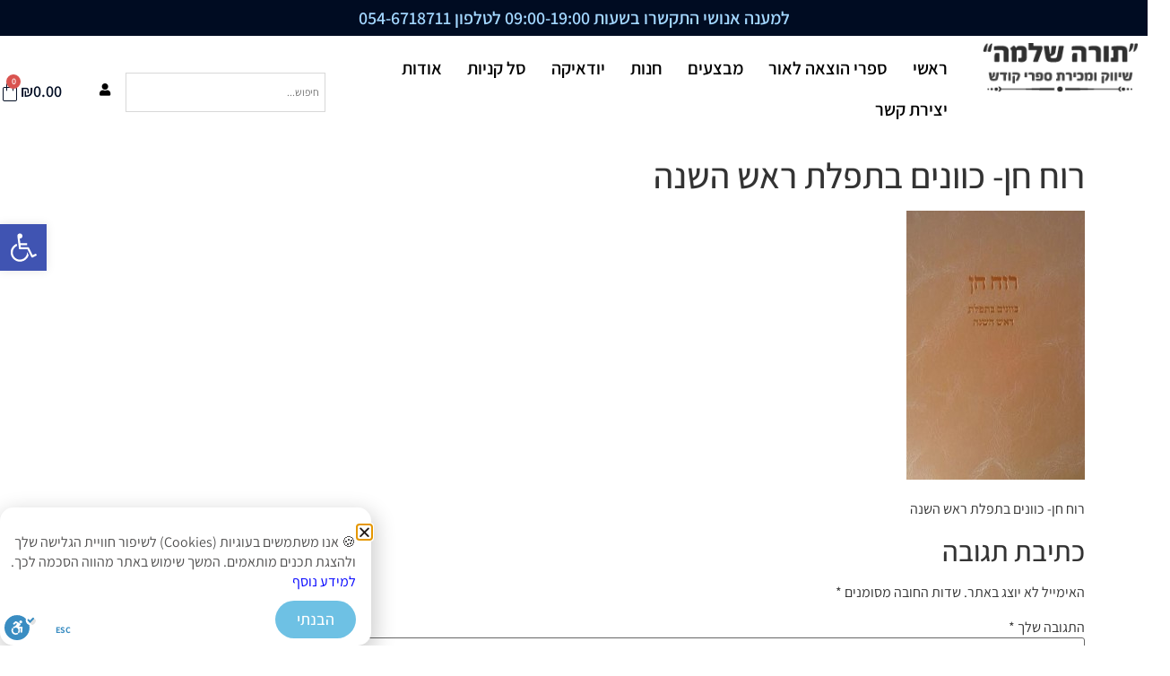

--- FILE ---
content_type: text/html; charset=UTF-8
request_url: https://tora-shlema.co.il/?attachment_id=2713
body_size: 25773
content:
<!doctype html>
<html dir="rtl" lang="he-IL">
<head>
	<meta charset="UTF-8">
	<meta name="viewport" content="width=device-width, initial-scale=1">
	<link rel="profile" href="https://gmpg.org/xfn/11">
	<meta name='robots' content='index, follow, max-image-preview:large, max-snippet:-1, max-video-preview:-1' />
	<style>img:is([sizes="auto" i], [sizes^="auto," i]) { contain-intrinsic-size: 3000px 1500px }</style>
	
<!-- Google Tag Manager for WordPress by gtm4wp.com -->
<script data-cfasync="false" data-pagespeed-no-defer>
	var gtm4wp_datalayer_name = "dataLayer";
	var dataLayer = dataLayer || [];
</script>
<!-- End Google Tag Manager for WordPress by gtm4wp.com -->
	<!-- This site is optimized with the Yoast SEO plugin v26.2 - https://yoast.com/wordpress/plugins/seo/ -->
	<title>רוח חן- כוונים בתפלת ראש השנה - תורה שלמה</title>
	<link rel="canonical" href="https://tora-shlema.co.il/" />
	<meta property="og:locale" content="he_IL" />
	<meta property="og:type" content="article" />
	<meta property="og:title" content="רוח חן- כוונים בתפלת ראש השנה - תורה שלמה" />
	<meta property="og:description" content="רוח חן- כוונים בתפלת ראש השנה" />
	<meta property="og:url" content="https://tora-shlema.co.il/" />
	<meta property="og:site_name" content="תורה שלמה" />
	<meta property="og:image" content="https://tora-shlema.co.il" />
	<meta property="og:image:width" content="397" />
	<meta property="og:image:height" content="596" />
	<meta property="og:image:type" content="image/jpeg" />
	<script type="application/ld+json" class="yoast-schema-graph">{"@context":"https://schema.org","@graph":[{"@type":"WebPage","@id":"https://tora-shlema.co.il/","url":"https://tora-shlema.co.il/","name":"רוח חן- כוונים בתפלת ראש השנה - תורה שלמה","isPartOf":{"@id":"https://tora-shlema.co.il/#website"},"primaryImageOfPage":{"@id":"https://tora-shlema.co.il/#primaryimage"},"image":{"@id":"https://tora-shlema.co.il/#primaryimage"},"thumbnailUrl":"https://tora-shlema.co.il/wp-content/uploads/2015/08/רוח-חן.jpg","datePublished":"2015-08-23T12:52:10+00:00","breadcrumb":{"@id":"https://tora-shlema.co.il/#breadcrumb"},"inLanguage":"he-IL","potentialAction":[{"@type":"ReadAction","target":["https://tora-shlema.co.il/"]}]},{"@type":"ImageObject","inLanguage":"he-IL","@id":"https://tora-shlema.co.il/#primaryimage","url":"https://tora-shlema.co.il/wp-content/uploads/2015/08/רוח-חן.jpg","contentUrl":"https://tora-shlema.co.il/wp-content/uploads/2015/08/רוח-חן.jpg","width":397,"height":596,"caption":"רוח חן- כוונים בתפלת ראש השנה"},{"@type":"BreadcrumbList","@id":"https://tora-shlema.co.il/#breadcrumb","itemListElement":[{"@type":"ListItem","position":1,"name":"Home","item":"https://tora-shlema.co.il/"},{"@type":"ListItem","position":2,"name":"רוח חן- כוונים בתפלת ראש השנה","item":"https://tora-shlema.co.il/product/%d7%a8%d7%95%d7%97-%d7%97%d7%9f-%d7%9b%d7%95%d7%95%d7%a0%d7%99%d7%9d-%d7%91%d7%aa%d7%a4%d7%9c%d7%aa-%d7%a8%d7%90%d7%a9-%d7%94%d7%a9%d7%a0%d7%94/"},{"@type":"ListItem","position":3,"name":"רוח חן- כוונים בתפלת ראש השנה"}]},{"@type":"WebSite","@id":"https://tora-shlema.co.il/#website","url":"https://tora-shlema.co.il/","name":"תורה שלמה","description":"מגוון ספרי קודש","publisher":{"@id":"https://tora-shlema.co.il/#organization"},"potentialAction":[{"@type":"SearchAction","target":{"@type":"EntryPoint","urlTemplate":"https://tora-shlema.co.il/?s={search_term_string}"},"query-input":{"@type":"PropertyValueSpecification","valueRequired":true,"valueName":"search_term_string"}}],"inLanguage":"he-IL"},{"@type":"Organization","@id":"https://tora-shlema.co.il/#organization","name":"תורה שלמה","url":"https://tora-shlema.co.il/","logo":{"@type":"ImageObject","inLanguage":"he-IL","@id":"https://tora-shlema.co.il/#/schema/logo/image/","url":"https://tora-shlema.co.il/wp-content/uploads/2018/10/logo-1.png","contentUrl":"https://tora-shlema.co.il/wp-content/uploads/2018/10/logo-1.png","width":193,"height":62,"caption":"תורה שלמה"},"image":{"@id":"https://tora-shlema.co.il/#/schema/logo/image/"}}]}</script>
	<!-- / Yoast SEO plugin. -->


<link rel='dns-prefetch' href='//cdn.enable.co.il' />
<link rel="alternate" type="application/rss+xml" title="תורה שלמה &laquo; פיד‏" href="https://tora-shlema.co.il/feed/" />
<link rel="alternate" type="application/rss+xml" title="תורה שלמה &laquo; פיד תגובות‏" href="https://tora-shlema.co.il/comments/feed/" />
<link rel="alternate" type="application/rss+xml" title="תורה שלמה &laquo; פיד תגובות של רוח חן- כוונים בתפלת ראש השנה" href="https://tora-shlema.co.il/?attachment_id=2713/feed/" />
<script>
window._wpemojiSettings = {"baseUrl":"https:\/\/s.w.org\/images\/core\/emoji\/16.0.1\/72x72\/","ext":".png","svgUrl":"https:\/\/s.w.org\/images\/core\/emoji\/16.0.1\/svg\/","svgExt":".svg","source":{"concatemoji":"https:\/\/tora-shlema.co.il\/wp-includes\/js\/wp-emoji-release.min.js?ver=6.8.3"}};
/*! This file is auto-generated */
!function(s,n){var o,i,e;function c(e){try{var t={supportTests:e,timestamp:(new Date).valueOf()};sessionStorage.setItem(o,JSON.stringify(t))}catch(e){}}function p(e,t,n){e.clearRect(0,0,e.canvas.width,e.canvas.height),e.fillText(t,0,0);var t=new Uint32Array(e.getImageData(0,0,e.canvas.width,e.canvas.height).data),a=(e.clearRect(0,0,e.canvas.width,e.canvas.height),e.fillText(n,0,0),new Uint32Array(e.getImageData(0,0,e.canvas.width,e.canvas.height).data));return t.every(function(e,t){return e===a[t]})}function u(e,t){e.clearRect(0,0,e.canvas.width,e.canvas.height),e.fillText(t,0,0);for(var n=e.getImageData(16,16,1,1),a=0;a<n.data.length;a++)if(0!==n.data[a])return!1;return!0}function f(e,t,n,a){switch(t){case"flag":return n(e,"\ud83c\udff3\ufe0f\u200d\u26a7\ufe0f","\ud83c\udff3\ufe0f\u200b\u26a7\ufe0f")?!1:!n(e,"\ud83c\udde8\ud83c\uddf6","\ud83c\udde8\u200b\ud83c\uddf6")&&!n(e,"\ud83c\udff4\udb40\udc67\udb40\udc62\udb40\udc65\udb40\udc6e\udb40\udc67\udb40\udc7f","\ud83c\udff4\u200b\udb40\udc67\u200b\udb40\udc62\u200b\udb40\udc65\u200b\udb40\udc6e\u200b\udb40\udc67\u200b\udb40\udc7f");case"emoji":return!a(e,"\ud83e\udedf")}return!1}function g(e,t,n,a){var r="undefined"!=typeof WorkerGlobalScope&&self instanceof WorkerGlobalScope?new OffscreenCanvas(300,150):s.createElement("canvas"),o=r.getContext("2d",{willReadFrequently:!0}),i=(o.textBaseline="top",o.font="600 32px Arial",{});return e.forEach(function(e){i[e]=t(o,e,n,a)}),i}function t(e){var t=s.createElement("script");t.src=e,t.defer=!0,s.head.appendChild(t)}"undefined"!=typeof Promise&&(o="wpEmojiSettingsSupports",i=["flag","emoji"],n.supports={everything:!0,everythingExceptFlag:!0},e=new Promise(function(e){s.addEventListener("DOMContentLoaded",e,{once:!0})}),new Promise(function(t){var n=function(){try{var e=JSON.parse(sessionStorage.getItem(o));if("object"==typeof e&&"number"==typeof e.timestamp&&(new Date).valueOf()<e.timestamp+604800&&"object"==typeof e.supportTests)return e.supportTests}catch(e){}return null}();if(!n){if("undefined"!=typeof Worker&&"undefined"!=typeof OffscreenCanvas&&"undefined"!=typeof URL&&URL.createObjectURL&&"undefined"!=typeof Blob)try{var e="postMessage("+g.toString()+"("+[JSON.stringify(i),f.toString(),p.toString(),u.toString()].join(",")+"));",a=new Blob([e],{type:"text/javascript"}),r=new Worker(URL.createObjectURL(a),{name:"wpTestEmojiSupports"});return void(r.onmessage=function(e){c(n=e.data),r.terminate(),t(n)})}catch(e){}c(n=g(i,f,p,u))}t(n)}).then(function(e){for(var t in e)n.supports[t]=e[t],n.supports.everything=n.supports.everything&&n.supports[t],"flag"!==t&&(n.supports.everythingExceptFlag=n.supports.everythingExceptFlag&&n.supports[t]);n.supports.everythingExceptFlag=n.supports.everythingExceptFlag&&!n.supports.flag,n.DOMReady=!1,n.readyCallback=function(){n.DOMReady=!0}}).then(function(){return e}).then(function(){var e;n.supports.everything||(n.readyCallback(),(e=n.source||{}).concatemoji?t(e.concatemoji):e.wpemoji&&e.twemoji&&(t(e.twemoji),t(e.wpemoji)))}))}((window,document),window._wpemojiSettings);
</script>
<link rel='stylesheet' id='font-awesome-css' href='https://tora-shlema.co.il/wp-content/plugins/load-more-products-for-woocommerce/berocket/assets/css/font-awesome.min.css?ver=6.8.3' media='all' />
<link rel='stylesheet' id='dashicons-css' href='https://tora-shlema.co.il/wp-includes/css/dashicons.min.css?ver=6.8.3' media='all' />
<link rel='stylesheet' id='post-views-counter-frontend-css' href='https://tora-shlema.co.il/wp-content/plugins/post-views-counter/css/frontend.min.css?ver=1.5.7' media='all' />
<style id='wp-emoji-styles-inline-css'>

	img.wp-smiley, img.emoji {
		display: inline !important;
		border: none !important;
		box-shadow: none !important;
		height: 1em !important;
		width: 1em !important;
		margin: 0 0.07em !important;
		vertical-align: -0.1em !important;
		background: none !important;
		padding: 0 !important;
	}
</style>
<link rel='stylesheet' id='wp-block-library-rtl-css' href='https://tora-shlema.co.il/wp-includes/css/dist/block-library/style-rtl.min.css?ver=6.8.3' media='all' />
<style id='joinchat-button-style-inline-css'>
.wp-block-joinchat-button{border:none!important;text-align:center}.wp-block-joinchat-button figure{display:table;margin:0 auto;padding:0}.wp-block-joinchat-button figcaption{font:normal normal 400 .6em/2em var(--wp--preset--font-family--system-font,sans-serif);margin:0;padding:0}.wp-block-joinchat-button .joinchat-button__qr{background-color:#fff;border:6px solid #25d366;border-radius:30px;box-sizing:content-box;display:block;height:200px;margin:auto;overflow:hidden;padding:10px;width:200px}.wp-block-joinchat-button .joinchat-button__qr canvas,.wp-block-joinchat-button .joinchat-button__qr img{display:block;margin:auto}.wp-block-joinchat-button .joinchat-button__link{align-items:center;background-color:#25d366;border:6px solid #25d366;border-radius:30px;display:inline-flex;flex-flow:row nowrap;justify-content:center;line-height:1.25em;margin:0 auto;text-decoration:none}.wp-block-joinchat-button .joinchat-button__link:before{background:transparent var(--joinchat-ico) no-repeat center;background-size:100%;content:"";display:block;height:1.5em;margin:-.75em .75em -.75em 0;width:1.5em}.wp-block-joinchat-button figure+.joinchat-button__link{margin-top:10px}@media (orientation:landscape)and (min-height:481px),(orientation:portrait)and (min-width:481px){.wp-block-joinchat-button.joinchat-button--qr-only figure+.joinchat-button__link{display:none}}@media (max-width:480px),(orientation:landscape)and (max-height:480px){.wp-block-joinchat-button figure{display:none}}

</style>
<style id='global-styles-inline-css'>
:root{--wp--preset--aspect-ratio--square: 1;--wp--preset--aspect-ratio--4-3: 4/3;--wp--preset--aspect-ratio--3-4: 3/4;--wp--preset--aspect-ratio--3-2: 3/2;--wp--preset--aspect-ratio--2-3: 2/3;--wp--preset--aspect-ratio--16-9: 16/9;--wp--preset--aspect-ratio--9-16: 9/16;--wp--preset--color--black: #000000;--wp--preset--color--cyan-bluish-gray: #abb8c3;--wp--preset--color--white: #ffffff;--wp--preset--color--pale-pink: #f78da7;--wp--preset--color--vivid-red: #cf2e2e;--wp--preset--color--luminous-vivid-orange: #ff6900;--wp--preset--color--luminous-vivid-amber: #fcb900;--wp--preset--color--light-green-cyan: #7bdcb5;--wp--preset--color--vivid-green-cyan: #00d084;--wp--preset--color--pale-cyan-blue: #8ed1fc;--wp--preset--color--vivid-cyan-blue: #0693e3;--wp--preset--color--vivid-purple: #9b51e0;--wp--preset--gradient--vivid-cyan-blue-to-vivid-purple: linear-gradient(135deg,rgba(6,147,227,1) 0%,rgb(155,81,224) 100%);--wp--preset--gradient--light-green-cyan-to-vivid-green-cyan: linear-gradient(135deg,rgb(122,220,180) 0%,rgb(0,208,130) 100%);--wp--preset--gradient--luminous-vivid-amber-to-luminous-vivid-orange: linear-gradient(135deg,rgba(252,185,0,1) 0%,rgba(255,105,0,1) 100%);--wp--preset--gradient--luminous-vivid-orange-to-vivid-red: linear-gradient(135deg,rgba(255,105,0,1) 0%,rgb(207,46,46) 100%);--wp--preset--gradient--very-light-gray-to-cyan-bluish-gray: linear-gradient(135deg,rgb(238,238,238) 0%,rgb(169,184,195) 100%);--wp--preset--gradient--cool-to-warm-spectrum: linear-gradient(135deg,rgb(74,234,220) 0%,rgb(151,120,209) 20%,rgb(207,42,186) 40%,rgb(238,44,130) 60%,rgb(251,105,98) 80%,rgb(254,248,76) 100%);--wp--preset--gradient--blush-light-purple: linear-gradient(135deg,rgb(255,206,236) 0%,rgb(152,150,240) 100%);--wp--preset--gradient--blush-bordeaux: linear-gradient(135deg,rgb(254,205,165) 0%,rgb(254,45,45) 50%,rgb(107,0,62) 100%);--wp--preset--gradient--luminous-dusk: linear-gradient(135deg,rgb(255,203,112) 0%,rgb(199,81,192) 50%,rgb(65,88,208) 100%);--wp--preset--gradient--pale-ocean: linear-gradient(135deg,rgb(255,245,203) 0%,rgb(182,227,212) 50%,rgb(51,167,181) 100%);--wp--preset--gradient--electric-grass: linear-gradient(135deg,rgb(202,248,128) 0%,rgb(113,206,126) 100%);--wp--preset--gradient--midnight: linear-gradient(135deg,rgb(2,3,129) 0%,rgb(40,116,252) 100%);--wp--preset--font-size--small: 13px;--wp--preset--font-size--medium: 20px;--wp--preset--font-size--large: 36px;--wp--preset--font-size--x-large: 42px;--wp--preset--spacing--20: 0.44rem;--wp--preset--spacing--30: 0.67rem;--wp--preset--spacing--40: 1rem;--wp--preset--spacing--50: 1.5rem;--wp--preset--spacing--60: 2.25rem;--wp--preset--spacing--70: 3.38rem;--wp--preset--spacing--80: 5.06rem;--wp--preset--shadow--natural: 6px 6px 9px rgba(0, 0, 0, 0.2);--wp--preset--shadow--deep: 12px 12px 50px rgba(0, 0, 0, 0.4);--wp--preset--shadow--sharp: 6px 6px 0px rgba(0, 0, 0, 0.2);--wp--preset--shadow--outlined: 6px 6px 0px -3px rgba(255, 255, 255, 1), 6px 6px rgba(0, 0, 0, 1);--wp--preset--shadow--crisp: 6px 6px 0px rgba(0, 0, 0, 1);}:root { --wp--style--global--content-size: 800px;--wp--style--global--wide-size: 1200px; }:where(body) { margin: 0; }.wp-site-blocks > .alignleft { float: left; margin-right: 2em; }.wp-site-blocks > .alignright { float: right; margin-left: 2em; }.wp-site-blocks > .aligncenter { justify-content: center; margin-left: auto; margin-right: auto; }:where(.wp-site-blocks) > * { margin-block-start: 24px; margin-block-end: 0; }:where(.wp-site-blocks) > :first-child { margin-block-start: 0; }:where(.wp-site-blocks) > :last-child { margin-block-end: 0; }:root { --wp--style--block-gap: 24px; }:root :where(.is-layout-flow) > :first-child{margin-block-start: 0;}:root :where(.is-layout-flow) > :last-child{margin-block-end: 0;}:root :where(.is-layout-flow) > *{margin-block-start: 24px;margin-block-end: 0;}:root :where(.is-layout-constrained) > :first-child{margin-block-start: 0;}:root :where(.is-layout-constrained) > :last-child{margin-block-end: 0;}:root :where(.is-layout-constrained) > *{margin-block-start: 24px;margin-block-end: 0;}:root :where(.is-layout-flex){gap: 24px;}:root :where(.is-layout-grid){gap: 24px;}.is-layout-flow > .alignleft{float: left;margin-inline-start: 0;margin-inline-end: 2em;}.is-layout-flow > .alignright{float: right;margin-inline-start: 2em;margin-inline-end: 0;}.is-layout-flow > .aligncenter{margin-left: auto !important;margin-right: auto !important;}.is-layout-constrained > .alignleft{float: left;margin-inline-start: 0;margin-inline-end: 2em;}.is-layout-constrained > .alignright{float: right;margin-inline-start: 2em;margin-inline-end: 0;}.is-layout-constrained > .aligncenter{margin-left: auto !important;margin-right: auto !important;}.is-layout-constrained > :where(:not(.alignleft):not(.alignright):not(.alignfull)){max-width: var(--wp--style--global--content-size);margin-left: auto !important;margin-right: auto !important;}.is-layout-constrained > .alignwide{max-width: var(--wp--style--global--wide-size);}body .is-layout-flex{display: flex;}.is-layout-flex{flex-wrap: wrap;align-items: center;}.is-layout-flex > :is(*, div){margin: 0;}body .is-layout-grid{display: grid;}.is-layout-grid > :is(*, div){margin: 0;}body{padding-top: 0px;padding-right: 0px;padding-bottom: 0px;padding-left: 0px;}a:where(:not(.wp-element-button)){text-decoration: underline;}:root :where(.wp-element-button, .wp-block-button__link){background-color: #32373c;border-width: 0;color: #fff;font-family: inherit;font-size: inherit;line-height: inherit;padding: calc(0.667em + 2px) calc(1.333em + 2px);text-decoration: none;}.has-black-color{color: var(--wp--preset--color--black) !important;}.has-cyan-bluish-gray-color{color: var(--wp--preset--color--cyan-bluish-gray) !important;}.has-white-color{color: var(--wp--preset--color--white) !important;}.has-pale-pink-color{color: var(--wp--preset--color--pale-pink) !important;}.has-vivid-red-color{color: var(--wp--preset--color--vivid-red) !important;}.has-luminous-vivid-orange-color{color: var(--wp--preset--color--luminous-vivid-orange) !important;}.has-luminous-vivid-amber-color{color: var(--wp--preset--color--luminous-vivid-amber) !important;}.has-light-green-cyan-color{color: var(--wp--preset--color--light-green-cyan) !important;}.has-vivid-green-cyan-color{color: var(--wp--preset--color--vivid-green-cyan) !important;}.has-pale-cyan-blue-color{color: var(--wp--preset--color--pale-cyan-blue) !important;}.has-vivid-cyan-blue-color{color: var(--wp--preset--color--vivid-cyan-blue) !important;}.has-vivid-purple-color{color: var(--wp--preset--color--vivid-purple) !important;}.has-black-background-color{background-color: var(--wp--preset--color--black) !important;}.has-cyan-bluish-gray-background-color{background-color: var(--wp--preset--color--cyan-bluish-gray) !important;}.has-white-background-color{background-color: var(--wp--preset--color--white) !important;}.has-pale-pink-background-color{background-color: var(--wp--preset--color--pale-pink) !important;}.has-vivid-red-background-color{background-color: var(--wp--preset--color--vivid-red) !important;}.has-luminous-vivid-orange-background-color{background-color: var(--wp--preset--color--luminous-vivid-orange) !important;}.has-luminous-vivid-amber-background-color{background-color: var(--wp--preset--color--luminous-vivid-amber) !important;}.has-light-green-cyan-background-color{background-color: var(--wp--preset--color--light-green-cyan) !important;}.has-vivid-green-cyan-background-color{background-color: var(--wp--preset--color--vivid-green-cyan) !important;}.has-pale-cyan-blue-background-color{background-color: var(--wp--preset--color--pale-cyan-blue) !important;}.has-vivid-cyan-blue-background-color{background-color: var(--wp--preset--color--vivid-cyan-blue) !important;}.has-vivid-purple-background-color{background-color: var(--wp--preset--color--vivid-purple) !important;}.has-black-border-color{border-color: var(--wp--preset--color--black) !important;}.has-cyan-bluish-gray-border-color{border-color: var(--wp--preset--color--cyan-bluish-gray) !important;}.has-white-border-color{border-color: var(--wp--preset--color--white) !important;}.has-pale-pink-border-color{border-color: var(--wp--preset--color--pale-pink) !important;}.has-vivid-red-border-color{border-color: var(--wp--preset--color--vivid-red) !important;}.has-luminous-vivid-orange-border-color{border-color: var(--wp--preset--color--luminous-vivid-orange) !important;}.has-luminous-vivid-amber-border-color{border-color: var(--wp--preset--color--luminous-vivid-amber) !important;}.has-light-green-cyan-border-color{border-color: var(--wp--preset--color--light-green-cyan) !important;}.has-vivid-green-cyan-border-color{border-color: var(--wp--preset--color--vivid-green-cyan) !important;}.has-pale-cyan-blue-border-color{border-color: var(--wp--preset--color--pale-cyan-blue) !important;}.has-vivid-cyan-blue-border-color{border-color: var(--wp--preset--color--vivid-cyan-blue) !important;}.has-vivid-purple-border-color{border-color: var(--wp--preset--color--vivid-purple) !important;}.has-vivid-cyan-blue-to-vivid-purple-gradient-background{background: var(--wp--preset--gradient--vivid-cyan-blue-to-vivid-purple) !important;}.has-light-green-cyan-to-vivid-green-cyan-gradient-background{background: var(--wp--preset--gradient--light-green-cyan-to-vivid-green-cyan) !important;}.has-luminous-vivid-amber-to-luminous-vivid-orange-gradient-background{background: var(--wp--preset--gradient--luminous-vivid-amber-to-luminous-vivid-orange) !important;}.has-luminous-vivid-orange-to-vivid-red-gradient-background{background: var(--wp--preset--gradient--luminous-vivid-orange-to-vivid-red) !important;}.has-very-light-gray-to-cyan-bluish-gray-gradient-background{background: var(--wp--preset--gradient--very-light-gray-to-cyan-bluish-gray) !important;}.has-cool-to-warm-spectrum-gradient-background{background: var(--wp--preset--gradient--cool-to-warm-spectrum) !important;}.has-blush-light-purple-gradient-background{background: var(--wp--preset--gradient--blush-light-purple) !important;}.has-blush-bordeaux-gradient-background{background: var(--wp--preset--gradient--blush-bordeaux) !important;}.has-luminous-dusk-gradient-background{background: var(--wp--preset--gradient--luminous-dusk) !important;}.has-pale-ocean-gradient-background{background: var(--wp--preset--gradient--pale-ocean) !important;}.has-electric-grass-gradient-background{background: var(--wp--preset--gradient--electric-grass) !important;}.has-midnight-gradient-background{background: var(--wp--preset--gradient--midnight) !important;}.has-small-font-size{font-size: var(--wp--preset--font-size--small) !important;}.has-medium-font-size{font-size: var(--wp--preset--font-size--medium) !important;}.has-large-font-size{font-size: var(--wp--preset--font-size--large) !important;}.has-x-large-font-size{font-size: var(--wp--preset--font-size--x-large) !important;}
:root :where(.wp-block-pullquote){font-size: 1.5em;line-height: 1.6;}
</style>
<link rel='stylesheet' id='catch-infinite-scroll-css' href='https://tora-shlema.co.il/wp-content/plugins/catch-infinite-scroll/public/css/catch-infinite-scroll-public.css?ver=2.0.7' media='all' />
<link rel='stylesheet' id='to-top-css' href='https://tora-shlema.co.il/wp-content/plugins/to-top/public/css/to-top-public.css?ver=2.5.5' media='all' />
<link rel='stylesheet' id='woocommerce-layout-rtl-css' href='https://tora-shlema.co.il/wp-content/plugins/woocommerce/assets/css/woocommerce-layout-rtl.css?ver=10.3.4' media='all' />
<link rel='stylesheet' id='woocommerce-smallscreen-rtl-css' href='https://tora-shlema.co.il/wp-content/plugins/woocommerce/assets/css/woocommerce-smallscreen-rtl.css?ver=10.3.4' media='only screen and (max-width: 768px)' />
<link rel='stylesheet' id='woocommerce-general-rtl-css' href='https://tora-shlema.co.il/wp-content/plugins/woocommerce/assets/css/woocommerce-rtl.css?ver=10.3.4' media='all' />
<style id='woocommerce-inline-inline-css'>
.woocommerce form .form-row .required { visibility: visible; }
</style>
<link rel='stylesheet' id='aws-style-css' href='https://tora-shlema.co.il/wp-content/plugins/advanced-woo-search/assets/css/common.min.css?ver=3.47' media='all' />
<link rel='stylesheet' id='aws-style-rtl-css' href='https://tora-shlema.co.il/wp-content/plugins/advanced-woo-search/assets/css/common-rtl.min.css?ver=3.47' media='all' />
<link rel='stylesheet' id='rivhit-css-css' href='https://tora-shlema.co.il/wp-content/plugins/woocommerce-icredit%204.0.0/core/../assets/css/rivhit-css.css?ver=4.0.4' media='all' />
<link rel='stylesheet' id='pojo-a11y-css' href='https://tora-shlema.co.il/wp-content/plugins/pojo-accessibility/modules/legacy/assets/css/style.min.css?ver=1.0.0' media='all' />
<link rel='stylesheet' id='brands-styles-css' href='https://tora-shlema.co.il/wp-content/plugins/woocommerce/assets/css/brands.css?ver=10.3.4' media='all' />
<link rel='stylesheet' id='hello-elementor-css' href='https://tora-shlema.co.il/wp-content/themes/hello-elementor/assets/css/reset.css?ver=3.4.5' media='all' />
<link rel='stylesheet' id='hello-elementor-theme-style-css' href='https://tora-shlema.co.il/wp-content/themes/hello-elementor/assets/css/theme.css?ver=3.4.5' media='all' />
<link rel='stylesheet' id='hello-elementor-header-footer-css' href='https://tora-shlema.co.il/wp-content/themes/hello-elementor/assets/css/header-footer.css?ver=3.4.5' media='all' />
<link rel='stylesheet' id='elementor-frontend-css' href='https://tora-shlema.co.il/wp-content/plugins/elementor/assets/css/frontend-rtl.min.css?ver=3.32.5' media='all' />
<link rel='stylesheet' id='widget-heading-css' href='https://tora-shlema.co.il/wp-content/plugins/elementor/assets/css/widget-heading-rtl.min.css?ver=3.32.5' media='all' />
<link rel='stylesheet' id='widget-image-css' href='https://tora-shlema.co.il/wp-content/plugins/elementor/assets/css/widget-image-rtl.min.css?ver=3.32.5' media='all' />
<link rel='stylesheet' id='widget-nav-menu-css' href='https://tora-shlema.co.il/wp-content/plugins/elementor-pro/assets/css/widget-nav-menu-rtl.min.css?ver=3.32.3' media='all' />
<link rel='stylesheet' id='widget-woocommerce-menu-cart-css' href='https://tora-shlema.co.il/wp-content/plugins/elementor-pro/assets/css/widget-woocommerce-menu-cart-rtl.min.css?ver=3.32.3' media='all' />
<link rel='stylesheet' id='e-sticky-css' href='https://tora-shlema.co.il/wp-content/plugins/elementor-pro/assets/css/modules/sticky.min.css?ver=3.32.3' media='all' />
<link rel='stylesheet' id='e-animation-fadeInDown-css' href='https://tora-shlema.co.il/wp-content/plugins/elementor/assets/lib/animations/styles/fadeInDown.min.css?ver=3.32.5' media='all' />
<link rel='stylesheet' id='widget-icon-box-css' href='https://tora-shlema.co.il/wp-content/plugins/elementor/assets/css/widget-icon-box-rtl.min.css?ver=3.32.5' media='all' />
<link rel='stylesheet' id='e-animation-fadeInRight-css' href='https://tora-shlema.co.il/wp-content/plugins/elementor/assets/lib/animations/styles/fadeInRight.min.css?ver=3.32.5' media='all' />
<link rel='stylesheet' id='e-animation-fadeInUp-css' href='https://tora-shlema.co.il/wp-content/plugins/elementor/assets/lib/animations/styles/fadeInUp.min.css?ver=3.32.5' media='all' />
<link rel='stylesheet' id='e-animation-fadeInLeft-css' href='https://tora-shlema.co.il/wp-content/plugins/elementor/assets/lib/animations/styles/fadeInLeft.min.css?ver=3.32.5' media='all' />
<link rel='stylesheet' id='widget-form-css' href='https://tora-shlema.co.il/wp-content/plugins/elementor-pro/assets/css/widget-form-rtl.min.css?ver=3.32.3' media='all' />
<link rel='stylesheet' id='e-animation-zoomIn-css' href='https://tora-shlema.co.il/wp-content/plugins/elementor/assets/lib/animations/styles/zoomIn.min.css?ver=3.32.5' media='all' />
<link rel='stylesheet' id='e-animation-slideInUp-css' href='https://tora-shlema.co.il/wp-content/plugins/elementor/assets/lib/animations/styles/slideInUp.min.css?ver=3.32.5' media='all' />
<link rel='stylesheet' id='e-popup-css' href='https://tora-shlema.co.il/wp-content/plugins/elementor-pro/assets/css/conditionals/popup.min.css?ver=3.32.3' media='all' />
<link rel='stylesheet' id='widget-divider-css' href='https://tora-shlema.co.il/wp-content/plugins/elementor/assets/css/widget-divider-rtl.min.css?ver=3.32.5' media='all' />
<link rel='stylesheet' id='e-animation-bob-css' href='https://tora-shlema.co.il/wp-content/plugins/elementor/assets/lib/animations/styles/e-animation-bob.min.css?ver=3.32.5' media='all' />
<link rel='stylesheet' id='e-animation-flash-css' href='https://tora-shlema.co.il/wp-content/plugins/elementor/assets/lib/animations/styles/flash.min.css?ver=3.32.5' media='all' />
<link rel='stylesheet' id='elementor-icons-css' href='https://tora-shlema.co.il/wp-content/plugins/elementor/assets/lib/eicons/css/elementor-icons.min.css?ver=5.44.0' media='all' />
<link rel='stylesheet' id='elementor-post-12697-css' href='https://tora-shlema.co.il/wp-content/uploads/elementor/css/post-12697.css?ver=1762302790' media='all' />
<link rel='stylesheet' id='elementor-post-19151-css' href='https://tora-shlema.co.il/wp-content/uploads/elementor/css/post-19151.css?ver=1762302790' media='all' />
<link rel='stylesheet' id='elementor-post-19107-css' href='https://tora-shlema.co.il/wp-content/uploads/elementor/css/post-19107.css?ver=1762302790' media='all' />
<link rel='stylesheet' id='elementor-post-26035-css' href='https://tora-shlema.co.il/wp-content/uploads/elementor/css/post-26035.css?ver=1762302790' media='all' />
<link rel='stylesheet' id='elementor-post-13669-css' href='https://tora-shlema.co.il/wp-content/uploads/elementor/css/post-13669.css?ver=1762302790' media='all' />
<link rel='stylesheet' id='elementor-post-11191-css' href='https://tora-shlema.co.il/wp-content/uploads/elementor/css/post-11191.css?ver=1762302790' media='all' />
<link rel='stylesheet' id='elementor-gf-local-assistant-css' href='https://tora-shlema.co.il/wp-content/uploads/elementor/google-fonts/css/assistant.css?ver=1743590487' media='all' />
<link rel='stylesheet' id='elementor-gf-local-roboto-css' href='https://tora-shlema.co.il/wp-content/uploads/elementor/google-fonts/css/roboto.css?ver=1743590549' media='all' />
<link rel='stylesheet' id='elementor-icons-shared-0-css' href='https://tora-shlema.co.il/wp-content/plugins/elementor/assets/lib/font-awesome/css/fontawesome.min.css?ver=5.15.3' media='all' />
<link rel='stylesheet' id='elementor-icons-fa-solid-css' href='https://tora-shlema.co.il/wp-content/plugins/elementor/assets/lib/font-awesome/css/solid.min.css?ver=5.15.3' media='all' />
<script src="https://tora-shlema.co.il/wp-includes/js/jquery/jquery.min.js?ver=3.7.1" id="jquery-core-js"></script>
<script src="https://tora-shlema.co.il/wp-includes/js/jquery/jquery-migrate.min.js?ver=3.4.1" id="jquery-migrate-js"></script>
<script id="to-top-js-extra">
var to_top_options = {"scroll_offset":"100","icon_opacity":"50","style":"icon","icon_type":"dashicons-arrow-up-alt","icon_color":"#0a0a0a","icon_bg_color":"#ffffff","icon_size":"18","border_radius":"0","image":"https:\/\/tora-shlema.co.il\/wp-content\/plugins\/to-top\/admin\/images\/default.png","image_width":"65","image_alt":"","location":"bottom-right","margin_x":"20","margin_y":"20","show_on_admin":"0","enable_autohide":"0","autohide_time":"2","enable_hide_small_device":"0","small_device_max_width":"640","reset":"0"};
</script>
<script async src="https://tora-shlema.co.il/wp-content/plugins/to-top/public/js/to-top-public.js?ver=2.5.5" id="to-top-js"></script>
<script src="https://tora-shlema.co.il/wp-content/plugins/woocommerce/assets/js/jquery-blockui/jquery.blockUI.min.js?ver=2.7.0-wc.10.3.4" id="wc-jquery-blockui-js" defer data-wp-strategy="defer"></script>
<script id="wc-add-to-cart-js-extra">
var wc_add_to_cart_params = {"ajax_url":"\/wp-admin\/admin-ajax.php","wc_ajax_url":"\/?wc-ajax=%%endpoint%%","i18n_view_cart":"\u05de\u05e2\u05d1\u05e8 \u05dc\u05e1\u05dc \u05d4\u05e7\u05e0\u05d9\u05d5\u05ea","cart_url":"https:\/\/tora-shlema.co.il\/%d7%a1%d7%9c-%d7%94%d7%a7%d7%a0%d7%99%d7%95%d7%aa\/","is_cart":"","cart_redirect_after_add":"no"};
</script>
<script src="https://tora-shlema.co.il/wp-content/plugins/woocommerce/assets/js/frontend/add-to-cart.min.js?ver=10.3.4" id="wc-add-to-cart-js" defer data-wp-strategy="defer"></script>
<script src="https://tora-shlema.co.il/wp-content/plugins/woocommerce/assets/js/js-cookie/js.cookie.min.js?ver=2.1.4-wc.10.3.4" id="wc-js-cookie-js" defer data-wp-strategy="defer"></script>
<script id="woocommerce-js-extra">
var woocommerce_params = {"ajax_url":"\/wp-admin\/admin-ajax.php","wc_ajax_url":"\/?wc-ajax=%%endpoint%%","i18n_password_show":"\u05dc\u05d4\u05e6\u05d9\u05d2 \u05e1\u05d9\u05e1\u05de\u05d4","i18n_password_hide":"\u05dc\u05d4\u05e1\u05ea\u05d9\u05e8 \u05e1\u05d9\u05e1\u05de\u05d4"};
</script>
<script src="https://tora-shlema.co.il/wp-content/plugins/woocommerce/assets/js/frontend/woocommerce.min.js?ver=10.3.4" id="woocommerce-js" defer data-wp-strategy="defer"></script>
<link rel="https://api.w.org/" href="https://tora-shlema.co.il/wp-json/" /><link rel="alternate" title="JSON" type="application/json" href="https://tora-shlema.co.il/wp-json/wp/v2/media/2713" /><link rel="EditURI" type="application/rsd+xml" title="RSD" href="https://tora-shlema.co.il/xmlrpc.php?rsd" />
<meta name="generator" content="WordPress 6.8.3" />
<meta name="generator" content="WooCommerce 10.3.4" />
<link rel='shortlink' href='https://tora-shlema.co.il/?p=2713' />
<link rel="alternate" title="oEmbed (JSON)" type="application/json+oembed" href="https://tora-shlema.co.il/wp-json/oembed/1.0/embed?url=https%3A%2F%2Ftora-shlema.co.il%2F%3Fattachment_id%3D2713" />
<link rel="alternate" title="oEmbed (XML)" type="text/xml+oembed" href="https://tora-shlema.co.il/wp-json/oembed/1.0/embed?url=https%3A%2F%2Ftora-shlema.co.il%2F%3Fattachment_id%3D2713&#038;format=xml" />
<style></style><style>
                .lmp_load_more_button.br_lmp_button_settings .lmp_button:hover {
                    background-color: #9999ff!important;
                    color: #111111!important;
                }
                .lmp_load_more_button.br_lmp_prev_settings .lmp_button:hover {
                    background-color: #9999ff!important;
                    color: #111111!important;
                }li.product.lazy, .berocket_lgv_additional_data.lazy{opacity:0;}</style>
<!-- Google Tag Manager for WordPress by gtm4wp.com -->
<!-- GTM Container placement set to automatic -->
<script data-cfasync="false" data-pagespeed-no-defer>
	var dataLayer_content = {"pagePostType":"attachment","pagePostType2":"single-attachment","pagePostAuthor":"torashlema"};
	dataLayer.push( dataLayer_content );
</script>
<script data-cfasync="false" data-pagespeed-no-defer>
(function(w,d,s,l,i){w[l]=w[l]||[];w[l].push({'gtm.start':
new Date().getTime(),event:'gtm.js'});var f=d.getElementsByTagName(s)[0],
j=d.createElement(s),dl=l!='dataLayer'?'&l='+l:'';j.async=true;j.src=
'//www.googletagmanager.com/gtm.js?id='+i+dl;f.parentNode.insertBefore(j,f);
})(window,document,'script','dataLayer','GTM-523MHXQB');
</script>
<!-- End Google Tag Manager for WordPress by gtm4wp.com --><style type="text/css">
#pojo-a11y-toolbar .pojo-a11y-toolbar-toggle a{ background-color: #4054b2;	color: #ffffff;}
#pojo-a11y-toolbar .pojo-a11y-toolbar-overlay, #pojo-a11y-toolbar .pojo-a11y-toolbar-overlay ul.pojo-a11y-toolbar-items.pojo-a11y-links{ border-color: #4054b2;}
body.pojo-a11y-focusable a:focus{ outline-style: solid !important;	outline-width: 1px !important;	outline-color: #FF0000 !important;}
#pojo-a11y-toolbar{ top: 250px !important;}
#pojo-a11y-toolbar .pojo-a11y-toolbar-overlay{ background-color: #ffffff;}
#pojo-a11y-toolbar .pojo-a11y-toolbar-overlay ul.pojo-a11y-toolbar-items li.pojo-a11y-toolbar-item a, #pojo-a11y-toolbar .pojo-a11y-toolbar-overlay p.pojo-a11y-toolbar-title{ color: #333333;}
#pojo-a11y-toolbar .pojo-a11y-toolbar-overlay ul.pojo-a11y-toolbar-items li.pojo-a11y-toolbar-item a.active{ background-color: #4054b2;	color: #ffffff;}
@media (max-width: 767px) { #pojo-a11y-toolbar { top: 280px !important; } }</style><meta name="description" content="רוח חן- כוונים בתפלת ראש השנה">
	<noscript><style>.woocommerce-product-gallery{ opacity: 1 !important; }</style></noscript>
	<meta name="generator" content="Elementor 3.32.5; settings: css_print_method-external, google_font-enabled, font_display-auto">
			<style>
				.e-con.e-parent:nth-of-type(n+4):not(.e-lazyloaded):not(.e-no-lazyload),
				.e-con.e-parent:nth-of-type(n+4):not(.e-lazyloaded):not(.e-no-lazyload) * {
					background-image: none !important;
				}
				@media screen and (max-height: 1024px) {
					.e-con.e-parent:nth-of-type(n+3):not(.e-lazyloaded):not(.e-no-lazyload),
					.e-con.e-parent:nth-of-type(n+3):not(.e-lazyloaded):not(.e-no-lazyload) * {
						background-image: none !important;
					}
				}
				@media screen and (max-height: 640px) {
					.e-con.e-parent:nth-of-type(n+2):not(.e-lazyloaded):not(.e-no-lazyload),
					.e-con.e-parent:nth-of-type(n+2):not(.e-lazyloaded):not(.e-no-lazyload) * {
						background-image: none !important;
					}
				}
			</style>
			<link rel="icon" href="https://tora-shlema.co.il/wp-content/uploads/2021/11/cropped-תורת-הארץ-32x32.jpg" sizes="32x32" />
<link rel="icon" href="https://tora-shlema.co.il/wp-content/uploads/2021/11/cropped-תורת-הארץ-192x192.jpg" sizes="192x192" />
<link rel="apple-touch-icon" href="https://tora-shlema.co.il/wp-content/uploads/2021/11/cropped-תורת-הארץ-180x180.jpg" />
<meta name="msapplication-TileImage" content="https://tora-shlema.co.il/wp-content/uploads/2021/11/cropped-תורת-הארץ-270x270.jpg" />
		<style id="wp-custom-css">
			/* width */
::-webkit-scrollbar {
  width: 15px;
}
a.button.product_type_simple {
    display: none !important;
}
/* Track */
::-webkit-scrollbar-track {
  background: #f1f1f1; 
}
 
/* Handle */
::-webkit-scrollbar-thumb {
  background: #6EC1E4; 
	border-radius:35px;
	border:1px solid #000;
}

/* Handle on hover */
::-webkit-scrollbar-thumb:hover {
  background: #555; 
}
.aws-search-result .aws_onsale {
    color: #000c22 !important;
    background-color: #a3d7ff !important;
}
@media only screen and (max-width: 600px) {
	
#pojo-a11y-toolbar .pojo-a11y-toolbar-toggle a {
    font-size: 20px;
	}
}		</style>
		<!-- To Top Custom CSS --><style type='text/css'>#to_top_scrollup {color: #0a0a0a;font-size: 18px; width: 18px; height: 18px;background-color: #ffffff;-webkit-border-radius: 0%; -moz-border-radius: 0%; border-radius: 0%;}</style></head>
<body class="rtl attachment wp-singular attachment-template-default single single-attachment postid-2713 attachmentid-2713 attachment-jpeg wp-custom-logo wp-embed-responsive wp-theme-hello-elementor theme-hello-elementor woocommerce-no-js hello-elementor-default elementor-default elementor-kit-12697">


<!-- GTM Container placement set to automatic -->
<!-- Google Tag Manager (noscript) -->
				<noscript><iframe src="https://www.googletagmanager.com/ns.html?id=GTM-523MHXQB" height="0" width="0" style="display:none;visibility:hidden" aria-hidden="true"></iframe></noscript>
<!-- End Google Tag Manager (noscript) -->
<a class="skip-link screen-reader-text" href="#content">דלג לתוכן</a>

		<header data-elementor-type="header" data-elementor-id="19151" class="elementor elementor-19151 elementor-location-header" data-elementor-post-type="elementor_library">
					<section class="elementor-section elementor-top-section elementor-element elementor-element-24bd70ee elementor-section-boxed elementor-section-height-default elementor-section-height-default" data-id="24bd70ee" data-element_type="section" data-settings="{&quot;background_background&quot;:&quot;classic&quot;}">
						<div class="elementor-container elementor-column-gap-default">
					<div class="elementor-column elementor-col-100 elementor-top-column elementor-element elementor-element-386583c0" data-id="386583c0" data-element_type="column">
			<div class="elementor-widget-wrap elementor-element-populated">
						<div class="elementor-element elementor-element-6aa0c23f elementor-widget elementor-widget-heading" data-id="6aa0c23f" data-element_type="widget" data-widget_type="heading.default">
				<div class="elementor-widget-container">
					<h2 class="elementor-heading-title elementor-size-default">למענה אנושי התקשרו בשעות 09:00-19:00 לטלפון 054-6718711</h2>				</div>
				</div>
					</div>
		</div>
					</div>
		</section>
				<section class="elementor-section elementor-top-section elementor-element elementor-element-2ecf1b58 elementor-reverse-mobile elementor-section-boxed elementor-section-height-default elementor-section-height-default elementor-invisible" data-id="2ecf1b58" data-element_type="section" data-settings="{&quot;sticky&quot;:&quot;top&quot;,&quot;background_background&quot;:&quot;classic&quot;,&quot;animation&quot;:&quot;fadeInDown&quot;,&quot;sticky_on&quot;:[&quot;desktop&quot;,&quot;tablet&quot;,&quot;mobile&quot;],&quot;sticky_offset&quot;:0,&quot;sticky_effects_offset&quot;:0,&quot;sticky_anchor_link_offset&quot;:0}">
						<div class="elementor-container elementor-column-gap-default">
					<div class="elementor-column elementor-col-20 elementor-top-column elementor-element elementor-element-5cb77cc" data-id="5cb77cc" data-element_type="column">
			<div class="elementor-widget-wrap elementor-element-populated">
						<div class="elementor-element elementor-element-74e086d elementor-widget-mobile__width-auto elementor-widget elementor-widget-image" data-id="74e086d" data-element_type="widget" data-widget_type="image.default">
				<div class="elementor-widget-container">
																<a href="https://tora-shlema.co.il">
							<img width="193" height="62" src="https://tora-shlema.co.il/wp-content/uploads/2018/10/logo-1.png" class="attachment-full size-full wp-image-8406" alt="" />								</a>
															</div>
				</div>
					</div>
		</div>
				<div class="elementor-column elementor-col-20 elementor-top-column elementor-element elementor-element-6553f2ba" data-id="6553f2ba" data-element_type="column">
			<div class="elementor-widget-wrap elementor-element-populated">
						<div class="elementor-element elementor-element-b90065d elementor-nav-menu__align-start elementor-nav-menu--stretch elementor-nav-menu--dropdown-tablet elementor-nav-menu__text-align-aside elementor-nav-menu--toggle elementor-nav-menu--burger elementor-widget elementor-widget-nav-menu" data-id="b90065d" data-element_type="widget" data-settings="{&quot;full_width&quot;:&quot;stretch&quot;,&quot;layout&quot;:&quot;horizontal&quot;,&quot;submenu_icon&quot;:{&quot;value&quot;:&quot;&lt;i class=\&quot;fas fa-caret-down\&quot; aria-hidden=\&quot;true\&quot;&gt;&lt;\/i&gt;&quot;,&quot;library&quot;:&quot;fa-solid&quot;},&quot;toggle&quot;:&quot;burger&quot;}" data-widget_type="nav-menu.default">
				<div class="elementor-widget-container">
								<nav aria-label="תפריט" class="elementor-nav-menu--main elementor-nav-menu__container elementor-nav-menu--layout-horizontal e--pointer-text e--animation-grow">
				<ul id="menu-1-b90065d" class="elementor-nav-menu"><li class="menu-item menu-item-type-post_type menu-item-object-page menu-item-home menu-item-8998"><a href="https://tora-shlema.co.il/" class="elementor-item">ראשי</a></li>
<li class="menu-item menu-item-type-custom menu-item-object-custom menu-item-23765"><a href="https://tora-shlema.co.il/product-category/%d7%a1%d7%a4%d7%a8%d7%99_%d7%94%d7%95%d7%a6%d7%90%d7%94_%d7%9c%d7%90%d7%95%d7%a8/" class="elementor-item">ספרי הוצאה לאור</a></li>
<li class="menu-item menu-item-type-post_type menu-item-object-page menu-item-56"><a href="https://tora-shlema.co.il/%d7%9e%d7%91%d7%a6%d7%a2%d7%99%d7%9d/" class="elementor-item">מבצעים</a></li>
<li class="menu-item menu-item-type-post_type menu-item-object-page menu-item-24"><a href="https://tora-shlema.co.il/%d7%97%d7%a0%d7%95%d7%aa/" class="elementor-item">חנות</a></li>
<li class="menu-item menu-item-type-taxonomy menu-item-object-product_cat menu-item-39"><a href="https://tora-shlema.co.il/product-category/%d7%99%d7%95%d7%93%d7%90%d7%99%d7%a7%d7%94/" class="elementor-item">יודאיקה</a></li>
<li class="menu-item menu-item-type-post_type menu-item-object-page menu-item-23"><a href="https://tora-shlema.co.il/%d7%a1%d7%9c-%d7%94%d7%a7%d7%a0%d7%99%d7%95%d7%aa/" class="elementor-item">סל קניות</a></li>
<li class="menu-item menu-item-type-post_type menu-item-object-page menu-item-25"><a href="https://tora-shlema.co.il/about/" class="elementor-item">אודות</a></li>
<li class="menu-item menu-item-type-post_type menu-item-object-page menu-item-78"><a href="https://tora-shlema.co.il/%d7%a6%d7%95%d7%a8-%d7%a7%d7%a9%d7%a8/" class="elementor-item">יצירת קשר</a></li>
</ul>			</nav>
					<div class="elementor-menu-toggle" role="button" tabindex="0" aria-label="כפתור פתיחת תפריט" aria-expanded="false">
			<i aria-hidden="true" role="presentation" class="elementor-menu-toggle__icon--open eicon-menu-bar"></i><i aria-hidden="true" role="presentation" class="elementor-menu-toggle__icon--close eicon-close"></i>		</div>
					<nav class="elementor-nav-menu--dropdown elementor-nav-menu__container" aria-hidden="true">
				<ul id="menu-2-b90065d" class="elementor-nav-menu"><li class="menu-item menu-item-type-post_type menu-item-object-page menu-item-home menu-item-8998"><a href="https://tora-shlema.co.il/" class="elementor-item" tabindex="-1">ראשי</a></li>
<li class="menu-item menu-item-type-custom menu-item-object-custom menu-item-23765"><a href="https://tora-shlema.co.il/product-category/%d7%a1%d7%a4%d7%a8%d7%99_%d7%94%d7%95%d7%a6%d7%90%d7%94_%d7%9c%d7%90%d7%95%d7%a8/" class="elementor-item" tabindex="-1">ספרי הוצאה לאור</a></li>
<li class="menu-item menu-item-type-post_type menu-item-object-page menu-item-56"><a href="https://tora-shlema.co.il/%d7%9e%d7%91%d7%a6%d7%a2%d7%99%d7%9d/" class="elementor-item" tabindex="-1">מבצעים</a></li>
<li class="menu-item menu-item-type-post_type menu-item-object-page menu-item-24"><a href="https://tora-shlema.co.il/%d7%97%d7%a0%d7%95%d7%aa/" class="elementor-item" tabindex="-1">חנות</a></li>
<li class="menu-item menu-item-type-taxonomy menu-item-object-product_cat menu-item-39"><a href="https://tora-shlema.co.il/product-category/%d7%99%d7%95%d7%93%d7%90%d7%99%d7%a7%d7%94/" class="elementor-item" tabindex="-1">יודאיקה</a></li>
<li class="menu-item menu-item-type-post_type menu-item-object-page menu-item-23"><a href="https://tora-shlema.co.il/%d7%a1%d7%9c-%d7%94%d7%a7%d7%a0%d7%99%d7%95%d7%aa/" class="elementor-item" tabindex="-1">סל קניות</a></li>
<li class="menu-item menu-item-type-post_type menu-item-object-page menu-item-25"><a href="https://tora-shlema.co.il/about/" class="elementor-item" tabindex="-1">אודות</a></li>
<li class="menu-item menu-item-type-post_type menu-item-object-page menu-item-78"><a href="https://tora-shlema.co.il/%d7%a6%d7%95%d7%a8-%d7%a7%d7%a9%d7%a8/" class="elementor-item" tabindex="-1">יצירת קשר</a></li>
</ul>			</nav>
						</div>
				</div>
					</div>
		</div>
				<div class="elementor-column elementor-col-20 elementor-top-column elementor-element elementor-element-57cc9ce4" data-id="57cc9ce4" data-element_type="column">
			<div class="elementor-widget-wrap elementor-element-populated">
						<div class="elementor-element elementor-element-9ca5d7a elementor-widget elementor-widget-aws" data-id="9ca5d7a" data-element_type="widget" data-widget_type="aws.default">
				<div class="elementor-widget-container">
					<div class="aws-container" data-url="/?wc-ajax=aws_action" data-siteurl="https://tora-shlema.co.il" data-lang="" data-show-loader="true" data-show-more="true" data-show-page="true" data-ajax-search="true" data-show-clear="true" data-mobile-screen="false" data-use-analytics="false" data-min-chars="1" data-buttons-order="1" data-timeout="300" data-is-mobile="false" data-page-id="2713" data-tax="" ><form class="aws-search-form" action="https://tora-shlema.co.il/" method="get" role="search" ><div class="aws-wrapper"><label class="aws-search-label" for="69184b7799012">חיפוש...</label><input type="search" name="s" id="69184b7799012" value="" class="aws-search-field" placeholder="חיפוש..." autocomplete="off" /><input type="hidden" name="post_type" value="product"><input type="hidden" name="type_aws" value="true"><div class="aws-search-clear"><span>×</span></div><div class="aws-loader"></div></div></form></div>				</div>
				</div>
					</div>
		</div>
				<div class="elementor-column elementor-col-20 elementor-top-column elementor-element elementor-element-10b6b5a3" data-id="10b6b5a3" data-element_type="column">
			<div class="elementor-widget-wrap elementor-element-populated">
						<div class="elementor-element elementor-element-804484b elementor-view-default elementor-widget elementor-widget-icon" data-id="804484b" data-element_type="widget" data-widget_type="icon.default">
				<div class="elementor-widget-container">
							<div class="elementor-icon-wrapper">
			<a class="elementor-icon" href="https://tora-shlema.co.il/%d7%94%d7%97%d7%a9%d7%91%d7%95%d7%9f-%d7%a9%d7%9c%d7%99/">
			<i aria-hidden="true" class="fas fa-user"></i>			</a>
		</div>
						</div>
				</div>
					</div>
		</div>
				<div class="elementor-column elementor-col-20 elementor-top-column elementor-element elementor-element-1f0057f" data-id="1f0057f" data-element_type="column">
			<div class="elementor-widget-wrap elementor-element-populated">
						<div class="elementor-element elementor-element-92b737a toggle-icon--bag-light elementor-menu-cart--cart-type-mini-cart img11 elementor-menu-cart--items-indicator-bubble elementor-menu-cart--show-subtotal-yes elementor-menu-cart--show-remove-button-yes elementor-widget elementor-widget-woocommerce-menu-cart" data-id="92b737a" data-element_type="widget" data-settings="{&quot;cart_type&quot;:&quot;mini-cart&quot;,&quot;open_cart&quot;:&quot;click&quot;,&quot;automatically_open_cart&quot;:&quot;no&quot;}" data-widget_type="woocommerce-menu-cart.default">
				<div class="elementor-widget-container">
							<div class="elementor-menu-cart__wrapper">
							<div class="elementor-menu-cart__toggle_wrapper">
					<div class="elementor-menu-cart__container elementor-lightbox" aria-hidden="true">
						<div class="elementor-menu-cart__main" aria-hidden="true">
									<div class="elementor-menu-cart__close-button">
					</div>
									<div class="widget_shopping_cart_content">
															</div>
						</div>
					</div>
							<div class="elementor-menu-cart__toggle elementor-button-wrapper">
			<a id="elementor-menu-cart__toggle_button" href="#" class="elementor-menu-cart__toggle_button elementor-button elementor-size-sm" aria-expanded="false">
				<span class="elementor-button-text"><span class="woocommerce-Price-amount amount"><bdi><span class="woocommerce-Price-currencySymbol">&#8362;</span>0.00</bdi></span></span>
				<span class="elementor-button-icon">
					<span class="elementor-button-icon-qty" data-counter="0">0</span>
					<i class="eicon-bag-light"></i>					<span class="elementor-screen-only">עגלת קניות</span>
				</span>
			</a>
		</div>
						</div>
					</div> <!-- close elementor-menu-cart__wrapper -->
						</div>
				</div>
					</div>
		</div>
					</div>
		</section>
				</header>
		
<main id="content" class="site-main post-2713 attachment type-attachment status-inherit hentry">

			<div class="page-header">
			<h1 class="entry-title">רוח חן- כוונים בתפלת ראש השנה</h1>		</div>
	
	<div class="page-content">
		<p class="attachment"><a href='https://tora-shlema.co.il/wp-content/uploads/2015/08/רוח-חן.jpg'><img fetchpriority="high" decoding="async" width="199" height="300" src="https://tora-shlema.co.il/wp-content/uploads/2015/08/רוח-חן-199x300.jpg" class="attachment-medium size-medium" alt="רוח חן- כוונים בתפלת ראש השנה" srcset="https://tora-shlema.co.il/wp-content/uploads/2015/08/רוח-חן-199x300.jpg 199w, https://tora-shlema.co.il/wp-content/uploads/2015/08/רוח-חן-150x225.jpg 150w, https://tora-shlema.co.il/wp-content/uploads/2015/08/רוח-חן-300x450.jpg 300w, https://tora-shlema.co.il/wp-content/uploads/2015/08/רוח-חן-99x150.jpg 99w, https://tora-shlema.co.il/wp-content/uploads/2015/08/רוח-חן.jpg 397w" sizes="(max-width: 199px) 100vw, 199px" /></a></p>
<p>רוח חן- כוונים בתפלת ראש השנה</p>

		
			</div>

	<section id="comments" class="comments-area">

	
		<div id="respond" class="comment-respond">
		<h2 id="reply-title" class="comment-reply-title">כתיבת תגובה <small><a rel="nofollow" id="cancel-comment-reply-link" href="/?attachment_id=2713#respond" style="display:none;">לבטל</a></small></h2><form action="https://tora-shlema.co.il/wp-comments-post.php" method="post" id="commentform" class="comment-form"><p class="comment-notes"><span id="email-notes">האימייל לא יוצג באתר.</span> <span class="required-field-message">שדות החובה מסומנים <span class="required">*</span></span></p><p class="comment-form-comment"><label for="comment">התגובה שלך <span class="required">*</span></label> <textarea id="comment" name="comment" cols="45" rows="8" maxlength="65525" required></textarea></p><p class="comment-form-author"><label for="author">שם <span class="required">*</span></label> <input id="author" name="author" type="text" value="" size="30" maxlength="245" autocomplete="name" required /></p>
<p class="comment-form-email"><label for="email">אימייל <span class="required">*</span></label> <input id="email" name="email" type="email" value="" size="30" maxlength="100" aria-describedby="email-notes" autocomplete="email" required /></p>
<p class="comment-form-url"><label for="url">אתר</label> <input id="url" name="url" type="url" value="" size="30" maxlength="200" autocomplete="url" /></p>
<p class="comment-form-cookies-consent"><input id="wp-comment-cookies-consent" name="wp-comment-cookies-consent" type="checkbox" value="yes" /> <label for="wp-comment-cookies-consent">שמור בדפדפן זה את השם, האימייל והאתר שלי לפעם הבאה שאגיב.</label></p>
<p class="form-submit"><input name="submit" type="submit" id="submit" class="submit" value="להגיב" /> <input type='hidden' name='comment_post_ID' value='2713' id='comment_post_ID' />
<input type='hidden' name='comment_parent' id='comment_parent' value='0' />
</p></form>	</div><!-- #respond -->
	
</section>

</main>

			<footer data-elementor-type="footer" data-elementor-id="19107" class="elementor elementor-19107 elementor-location-footer" data-elementor-post-type="elementor_library">
					<section class="elementor-section elementor-top-section elementor-element elementor-element-54263175 elementor-section-boxed elementor-section-height-default elementor-section-height-default" data-id="54263175" data-element_type="section" data-settings="{&quot;background_background&quot;:&quot;classic&quot;}">
						<div class="elementor-container elementor-column-gap-default">
					<div class="elementor-column elementor-col-33 elementor-top-column elementor-element elementor-element-4a3f7974 elementor-invisible" data-id="4a3f7974" data-element_type="column" data-settings="{&quot;animation&quot;:&quot;fadeInRight&quot;}">
			<div class="elementor-widget-wrap elementor-element-populated">
						<div class="elementor-element elementor-element-1e36b343 elementor-position-right elementor-view-default elementor-mobile-position-top elementor-widget elementor-widget-icon-box" data-id="1e36b343" data-element_type="widget" data-widget_type="icon-box.default">
				<div class="elementor-widget-container">
							<div class="elementor-icon-box-wrapper">

						<div class="elementor-icon-box-icon">
				<span  class="elementor-icon">
				<i aria-hidden="true" class="fas fa-truck"></i>				</span>
			</div>
			
						<div class="elementor-icon-box-content">

									<h3 class="elementor-icon-box-title">
						<span  >
							משלוחים עד שבועיים						</span>
					</h3>
				
									<p class="elementor-icon-box-description">
						אנו עובדים בכל הארץ, משלוחים ממטולה לאילת					</p>
				
			</div>
			
		</div>
						</div>
				</div>
					</div>
		</div>
				<div class="elementor-column elementor-col-33 elementor-top-column elementor-element elementor-element-2e3989d3 elementor-invisible" data-id="2e3989d3" data-element_type="column" data-settings="{&quot;animation&quot;:&quot;fadeInUp&quot;}">
			<div class="elementor-widget-wrap elementor-element-populated">
						<div class="elementor-element elementor-element-2bfd30d1 elementor-position-right elementor-view-default elementor-mobile-position-top elementor-widget elementor-widget-icon-box" data-id="2bfd30d1" data-element_type="widget" data-widget_type="icon-box.default">
				<div class="elementor-widget-container">
							<div class="elementor-icon-box-wrapper">

						<div class="elementor-icon-box-icon">
				<span  class="elementor-icon">
				<i aria-hidden="true" class="fas fa-business-time"></i>				</span>
			</div>
			
						<div class="elementor-icon-box-content">

									<h3 class="elementor-icon-box-title">
						<span  >
							שעות פעילות						</span>
					</h3>
				
									<p class="elementor-icon-box-description">
						ימים א'-ה' :
14:00 - 19:00 <br>
יום ו' :     9:00 - 10:30					</p>
				
			</div>
			
		</div>
						</div>
				</div>
					</div>
		</div>
				<div class="elementor-column elementor-col-33 elementor-top-column elementor-element elementor-element-4c109ef6 elementor-invisible" data-id="4c109ef6" data-element_type="column" data-settings="{&quot;animation&quot;:&quot;fadeInLeft&quot;}">
			<div class="elementor-widget-wrap elementor-element-populated">
						<div class="elementor-element elementor-element-50193a84 elementor-position-right elementor-view-default elementor-mobile-position-top elementor-widget elementor-widget-icon-box" data-id="50193a84" data-element_type="widget" data-widget_type="icon-box.default">
				<div class="elementor-widget-container">
							<div class="elementor-icon-box-wrapper">

						<div class="elementor-icon-box-icon">
				<span  class="elementor-icon">
				<i aria-hidden="true" class="fas fa-credit-card"></i>				</span>
			</div>
			
						<div class="elementor-icon-box-content">

									<h3 class="elementor-icon-box-title">
						<span  >
							רכישה מאובטחת						</span>
					</h3>
				
									<p class="elementor-icon-box-description">
						עובדים עם כל כרטיסי האשראי וגם PayPal ו bit, PayBox					</p>
				
			</div>
			
		</div>
						</div>
				</div>
					</div>
		</div>
					</div>
		</section>
				<section class="elementor-section elementor-top-section elementor-element elementor-element-4a426aff elementor-section-boxed elementor-section-height-default elementor-section-height-default" data-id="4a426aff" data-element_type="section" data-settings="{&quot;background_background&quot;:&quot;classic&quot;}">
						<div class="elementor-container elementor-column-gap-default">
					<div class="elementor-column elementor-col-25 elementor-top-column elementor-element elementor-element-25f1ec5c" data-id="25f1ec5c" data-element_type="column">
			<div class="elementor-widget-wrap elementor-element-populated">
						<div class="elementor-element elementor-element-1657c239 elementor-widget elementor-widget-image" data-id="1657c239" data-element_type="widget" data-widget_type="image.default">
				<div class="elementor-widget-container">
															<img width="193" height="62" src="https://tora-shlema.co.il/wp-content/uploads/2018/10/logo-Copy.png" class="attachment-large size-large wp-image-8893" alt="" />															</div>
				</div>
				<div class="elementor-element elementor-element-7fbdd743 elementor-widget elementor-widget-text-editor" data-id="7fbdd743" data-element_type="widget" data-widget_type="text-editor.default">
				<div class="elementor-widget-container">
									<p>זהו  אתר מכירות שמטרתו להרבות תורה.</p><p>שמו של האתר הוא מהרצון להקיף את הספרות ההלכתית, האמונית, והעיונית על הש&quot;ס שהתפתחה במרוצת הדורות על ידי גדולי הרוח של עם ישראל.</p><p>ובנוסף לתת מקום לקומה החדשה האמונית שצמחה בדורות האחרונים.</p>								</div>
				</div>
					</div>
		</div>
				<div class="elementor-column elementor-col-25 elementor-top-column elementor-element elementor-element-13bcb998" data-id="13bcb998" data-element_type="column">
			<div class="elementor-widget-wrap elementor-element-populated">
						<div class="elementor-element elementor-element-2f9db9bb elementor-widget elementor-widget-heading" data-id="2f9db9bb" data-element_type="widget" data-widget_type="heading.default">
				<div class="elementor-widget-container">
					<div class="elementor-heading-title elementor-size-default">תפריט</div>				</div>
				</div>
				<div class="elementor-element elementor-element-5df59007 elementor-nav-menu__align-start elementor-nav-menu--dropdown-tablet elementor-nav-menu__text-align-aside elementor-widget elementor-widget-nav-menu" data-id="5df59007" data-element_type="widget" data-settings="{&quot;layout&quot;:&quot;vertical&quot;,&quot;submenu_icon&quot;:{&quot;value&quot;:&quot;&lt;i class=\&quot;fas fa-caret-down\&quot; aria-hidden=\&quot;true\&quot;&gt;&lt;\/i&gt;&quot;,&quot;library&quot;:&quot;fa-solid&quot;}}" data-widget_type="nav-menu.default">
				<div class="elementor-widget-container">
								<nav aria-label="תפריט" class="elementor-nav-menu--main elementor-nav-menu__container elementor-nav-menu--layout-vertical e--pointer-underline e--animation-fade">
				<ul id="menu-1-5df59007" class="elementor-nav-menu sm-vertical"><li class="menu-item menu-item-type-post_type menu-item-object-product menu-item-1766"><a href="https://tora-shlema.co.il/product/%d7%a9%d7%9e%d7%95%d7%a2%d7%95%d7%aa-%d7%a8%d7%90%d7%99%d7%94/" class="elementor-item">שמועות ראיה- בראשית שמות</a></li>
<li class="menu-item menu-item-type-post_type menu-item-object-product menu-item-1770"><a href="https://tora-shlema.co.il/product/%d7%97%d7%96%d7%95%d7%9f-%d7%a2%d7%95%d7%91%d7%93%d7%99%d7%94/" class="elementor-item">חזון עובדיה</a></li>
<li class="menu-item menu-item-type-post_type menu-item-object-product menu-item-1775"><a href="https://tora-shlema.co.il/product/%d7%9e%d7%93%d7%a8%d7%a9-%d7%a8%d7%91%d7%94/" class="elementor-item">מדרש רבה-ה כרכים</a></li>
<li class="menu-item menu-item-type-post_type menu-item-object-product menu-item-1776"><a href="https://tora-shlema.co.il/product/%d7%9e%d7%99-%d7%9e%d7%a8%d7%95%d7%9d-%d7%9c%d7%a9%d7%9e%d7%95%d7%a0%d7%94-%d7%a4%d7%a8%d7%a7%d7%99%d7%9d-%d7%9c%d7%94%d7%a8%d7%9e%d7%91%d7%9d/" class="elementor-item">מי מרום א- לשמונה פרקים להרמבם</a></li>
<li class="menu-item menu-item-type-post_type menu-item-object-product menu-item-1777"><a href="https://tora-shlema.co.il/product/%d7%9c%d7%91-%d7%94%d7%a9%d7%9e%d7%99%d7%9d-%d7%97%d7%a0%d7%95%d7%9b%d7%94/" class="elementor-item">לב השמים-חנוכה</a></li>
<li class="menu-item menu-item-type-post_type menu-item-object-product menu-item-1847"><a href="https://tora-shlema.co.il/product/%d7%9c%d7%90%d7%9e%d7%95%d7%a0%d7%aa-%d7%a2%d7%aa%d7%a0%d7%95-%d7%a1%d7%98-%d7%97%d7%99-%d7%9b%d7%a8%d7%9b%d7%99%d7%9d/" class="elementor-item">לאמונת עתנו-סט חי  כרכים</a></li>
</ul>			</nav>
						<nav class="elementor-nav-menu--dropdown elementor-nav-menu__container" aria-hidden="true">
				<ul id="menu-2-5df59007" class="elementor-nav-menu sm-vertical"><li class="menu-item menu-item-type-post_type menu-item-object-product menu-item-1766"><a href="https://tora-shlema.co.il/product/%d7%a9%d7%9e%d7%95%d7%a2%d7%95%d7%aa-%d7%a8%d7%90%d7%99%d7%94/" class="elementor-item" tabindex="-1">שמועות ראיה- בראשית שמות</a></li>
<li class="menu-item menu-item-type-post_type menu-item-object-product menu-item-1770"><a href="https://tora-shlema.co.il/product/%d7%97%d7%96%d7%95%d7%9f-%d7%a2%d7%95%d7%91%d7%93%d7%99%d7%94/" class="elementor-item" tabindex="-1">חזון עובדיה</a></li>
<li class="menu-item menu-item-type-post_type menu-item-object-product menu-item-1775"><a href="https://tora-shlema.co.il/product/%d7%9e%d7%93%d7%a8%d7%a9-%d7%a8%d7%91%d7%94/" class="elementor-item" tabindex="-1">מדרש רבה-ה כרכים</a></li>
<li class="menu-item menu-item-type-post_type menu-item-object-product menu-item-1776"><a href="https://tora-shlema.co.il/product/%d7%9e%d7%99-%d7%9e%d7%a8%d7%95%d7%9d-%d7%9c%d7%a9%d7%9e%d7%95%d7%a0%d7%94-%d7%a4%d7%a8%d7%a7%d7%99%d7%9d-%d7%9c%d7%94%d7%a8%d7%9e%d7%91%d7%9d/" class="elementor-item" tabindex="-1">מי מרום א- לשמונה פרקים להרמבם</a></li>
<li class="menu-item menu-item-type-post_type menu-item-object-product menu-item-1777"><a href="https://tora-shlema.co.il/product/%d7%9c%d7%91-%d7%94%d7%a9%d7%9e%d7%99%d7%9d-%d7%97%d7%a0%d7%95%d7%9b%d7%94/" class="elementor-item" tabindex="-1">לב השמים-חנוכה</a></li>
<li class="menu-item menu-item-type-post_type menu-item-object-product menu-item-1847"><a href="https://tora-shlema.co.il/product/%d7%9c%d7%90%d7%9e%d7%95%d7%a0%d7%aa-%d7%a2%d7%aa%d7%a0%d7%95-%d7%a1%d7%98-%d7%97%d7%99-%d7%9b%d7%a8%d7%9b%d7%99%d7%9d/" class="elementor-item" tabindex="-1">לאמונת עתנו-סט חי  כרכים</a></li>
</ul>			</nav>
						</div>
				</div>
					</div>
		</div>
				<div class="elementor-column elementor-col-25 elementor-top-column elementor-element elementor-element-2180a0ed" data-id="2180a0ed" data-element_type="column">
			<div class="elementor-widget-wrap elementor-element-populated">
						<div class="elementor-element elementor-element-3ce3935d elementor-widget elementor-widget-heading" data-id="3ce3935d" data-element_type="widget" data-widget_type="heading.default">
				<div class="elementor-widget-container">
					<div class="elementor-heading-title elementor-size-default">קישורים לספרים</div>				</div>
				</div>
				<div class="elementor-element elementor-element-62e8fa73 elementor-nav-menu__align-start elementor-nav-menu--dropdown-tablet elementor-nav-menu__text-align-aside elementor-widget elementor-widget-nav-menu" data-id="62e8fa73" data-element_type="widget" data-settings="{&quot;layout&quot;:&quot;vertical&quot;,&quot;submenu_icon&quot;:{&quot;value&quot;:&quot;&lt;i class=\&quot;fas fa-caret-down\&quot; aria-hidden=\&quot;true\&quot;&gt;&lt;\/i&gt;&quot;,&quot;library&quot;:&quot;fa-solid&quot;}}" data-widget_type="nav-menu.default">
				<div class="elementor-widget-container">
								<nav aria-label="תפריט" class="elementor-nav-menu--main elementor-nav-menu__container elementor-nav-menu--layout-vertical e--pointer-underline e--animation-fade">
				<ul id="menu-1-62e8fa73" class="elementor-nav-menu sm-vertical"><li class="menu-item menu-item-type-post_type menu-item-object-product menu-item-1766"><a href="https://tora-shlema.co.il/product/%d7%a9%d7%9e%d7%95%d7%a2%d7%95%d7%aa-%d7%a8%d7%90%d7%99%d7%94/" class="elementor-item">שמועות ראיה- בראשית שמות</a></li>
<li class="menu-item menu-item-type-post_type menu-item-object-product menu-item-1770"><a href="https://tora-shlema.co.il/product/%d7%97%d7%96%d7%95%d7%9f-%d7%a2%d7%95%d7%91%d7%93%d7%99%d7%94/" class="elementor-item">חזון עובדיה</a></li>
<li class="menu-item menu-item-type-post_type menu-item-object-product menu-item-1775"><a href="https://tora-shlema.co.il/product/%d7%9e%d7%93%d7%a8%d7%a9-%d7%a8%d7%91%d7%94/" class="elementor-item">מדרש רבה-ה כרכים</a></li>
<li class="menu-item menu-item-type-post_type menu-item-object-product menu-item-1776"><a href="https://tora-shlema.co.il/product/%d7%9e%d7%99-%d7%9e%d7%a8%d7%95%d7%9d-%d7%9c%d7%a9%d7%9e%d7%95%d7%a0%d7%94-%d7%a4%d7%a8%d7%a7%d7%99%d7%9d-%d7%9c%d7%94%d7%a8%d7%9e%d7%91%d7%9d/" class="elementor-item">מי מרום א- לשמונה פרקים להרמבם</a></li>
<li class="menu-item menu-item-type-post_type menu-item-object-product menu-item-1777"><a href="https://tora-shlema.co.il/product/%d7%9c%d7%91-%d7%94%d7%a9%d7%9e%d7%99%d7%9d-%d7%97%d7%a0%d7%95%d7%9b%d7%94/" class="elementor-item">לב השמים-חנוכה</a></li>
<li class="menu-item menu-item-type-post_type menu-item-object-product menu-item-1847"><a href="https://tora-shlema.co.il/product/%d7%9c%d7%90%d7%9e%d7%95%d7%a0%d7%aa-%d7%a2%d7%aa%d7%a0%d7%95-%d7%a1%d7%98-%d7%97%d7%99-%d7%9b%d7%a8%d7%9b%d7%99%d7%9d/" class="elementor-item">לאמונת עתנו-סט חי  כרכים</a></li>
</ul>			</nav>
						<nav class="elementor-nav-menu--dropdown elementor-nav-menu__container" aria-hidden="true">
				<ul id="menu-2-62e8fa73" class="elementor-nav-menu sm-vertical"><li class="menu-item menu-item-type-post_type menu-item-object-product menu-item-1766"><a href="https://tora-shlema.co.il/product/%d7%a9%d7%9e%d7%95%d7%a2%d7%95%d7%aa-%d7%a8%d7%90%d7%99%d7%94/" class="elementor-item" tabindex="-1">שמועות ראיה- בראשית שמות</a></li>
<li class="menu-item menu-item-type-post_type menu-item-object-product menu-item-1770"><a href="https://tora-shlema.co.il/product/%d7%97%d7%96%d7%95%d7%9f-%d7%a2%d7%95%d7%91%d7%93%d7%99%d7%94/" class="elementor-item" tabindex="-1">חזון עובדיה</a></li>
<li class="menu-item menu-item-type-post_type menu-item-object-product menu-item-1775"><a href="https://tora-shlema.co.il/product/%d7%9e%d7%93%d7%a8%d7%a9-%d7%a8%d7%91%d7%94/" class="elementor-item" tabindex="-1">מדרש רבה-ה כרכים</a></li>
<li class="menu-item menu-item-type-post_type menu-item-object-product menu-item-1776"><a href="https://tora-shlema.co.il/product/%d7%9e%d7%99-%d7%9e%d7%a8%d7%95%d7%9d-%d7%9c%d7%a9%d7%9e%d7%95%d7%a0%d7%94-%d7%a4%d7%a8%d7%a7%d7%99%d7%9d-%d7%9c%d7%94%d7%a8%d7%9e%d7%91%d7%9d/" class="elementor-item" tabindex="-1">מי מרום א- לשמונה פרקים להרמבם</a></li>
<li class="menu-item menu-item-type-post_type menu-item-object-product menu-item-1777"><a href="https://tora-shlema.co.il/product/%d7%9c%d7%91-%d7%94%d7%a9%d7%9e%d7%99%d7%9d-%d7%97%d7%a0%d7%95%d7%9b%d7%94/" class="elementor-item" tabindex="-1">לב השמים-חנוכה</a></li>
<li class="menu-item menu-item-type-post_type menu-item-object-product menu-item-1847"><a href="https://tora-shlema.co.il/product/%d7%9c%d7%90%d7%9e%d7%95%d7%a0%d7%aa-%d7%a2%d7%aa%d7%a0%d7%95-%d7%a1%d7%98-%d7%97%d7%99-%d7%9b%d7%a8%d7%9b%d7%99%d7%9d/" class="elementor-item" tabindex="-1">לאמונת עתנו-סט חי  כרכים</a></li>
</ul>			</nav>
						</div>
				</div>
					</div>
		</div>
				<div class="elementor-column elementor-col-25 elementor-top-column elementor-element elementor-element-67438b48" data-id="67438b48" data-element_type="column">
			<div class="elementor-widget-wrap elementor-element-populated">
						<div class="elementor-element elementor-element-772b2e56 elementor-widget elementor-widget-heading" data-id="772b2e56" data-element_type="widget" data-widget_type="heading.default">
				<div class="elementor-widget-container">
					<div class="elementor-heading-title elementor-size-default">מועדון לקוחות</div>				</div>
				</div>
				<div class="elementor-element elementor-element-541c5d9e elementor-widget elementor-widget-text-editor" data-id="541c5d9e" data-element_type="widget" data-widget_type="text-editor.default">
				<div class="elementor-widget-container">
									<p><span class="il">הצטרף</span> <span class="il">אלינו</span> למועדון הלקוחות של תורה שלמה וקבל במייל הודעות בדבר מבצעים מיוחדים או עדכונים חשובים לפני כולם!</p>								</div>
				</div>
				<div class="elementor-element elementor-element-1172a08f elementor-button-align-stretch elementor-widget elementor-widget-form" data-id="1172a08f" data-element_type="widget" data-settings="{&quot;step_next_label&quot;:&quot;\u05d4\u05d1\u05d0&quot;,&quot;step_previous_label&quot;:&quot;\u05d4\u05e7\u05d5\u05d3\u05dd&quot;,&quot;button_width&quot;:&quot;100&quot;,&quot;step_type&quot;:&quot;number_text&quot;,&quot;step_icon_shape&quot;:&quot;circle&quot;}" data-widget_type="form.default">
				<div class="elementor-widget-container">
							<form class="elementor-form" method="post" name="טופס חדש" aria-label="טופס חדש">
			<input type="hidden" name="post_id" value="19107"/>
			<input type="hidden" name="form_id" value="1172a08f"/>
			<input type="hidden" name="referer_title" value="לתשובת-השנה - תורה שלמה" />

							<input type="hidden" name="queried_id" value="12914"/>
			
			<div class="elementor-form-fields-wrapper elementor-labels-">
								<div class="elementor-field-type-email elementor-field-group elementor-column elementor-field-group-email elementor-col-100 elementor-field-required">
												<label for="form-field-email" class="elementor-field-label elementor-screen-only">
								אימייל							</label>
														<input size="1" type="email" name="form_fields[email]" id="form-field-email" class="elementor-field elementor-size-sm  elementor-field-textual" placeholder="הכניסו מייל" required="required">
											</div>
								<div class="elementor-field-type-acceptance elementor-field-group elementor-column elementor-field-group-field_bbe4fbb elementor-col-100 elementor-field-required">
							<div class="elementor-field-subgroup">
			<span class="elementor-field-option">
				<input type="checkbox" name="form_fields[field_bbe4fbb]" id="form-field-field_bbe4fbb" class="elementor-field elementor-size-sm  elementor-acceptance-field" required="required">
				<label for="form-field-field_bbe4fbb"><span style="color: #fff;">קראתי ואני מאשר/ת את <span style="text-decoration: underline;"><a style="color: #fff; text-decoration: underline;" href="https://tora-shlema.co.il/%d7%9e%d7%93%d7%99%d7%a0%d7%99%d7%95%d7%aa-%d7%94%d7%a4%d7%a8%d7%98%d7%99%d7%95%d7%aa/">מדיניות הפרטיות</a></span>, באתר</span></label>			</span>
		</div>
						</div>
								<div class="elementor-field-group elementor-column elementor-field-type-submit elementor-col-100 e-form__buttons">
					<button class="elementor-button elementor-size-sm" type="submit">
						<span class="elementor-button-content-wrapper">
																						<span class="elementor-button-text">להרשמה</span>
													</span>
					</button>
				</div>
			</div>
		</form>
						</div>
				</div>
					</div>
		</div>
					</div>
		</section>
				<section class="elementor-section elementor-top-section elementor-element elementor-element-678bd2e4 elementor-section-boxed elementor-section-height-default elementor-section-height-default" data-id="678bd2e4" data-element_type="section" data-settings="{&quot;background_background&quot;:&quot;classic&quot;}">
						<div class="elementor-container elementor-column-gap-no">
					<div class="elementor-column elementor-col-100 elementor-top-column elementor-element elementor-element-7dc0d3e8" data-id="7dc0d3e8" data-element_type="column">
			<div class="elementor-widget-wrap elementor-element-populated">
						<section class="elementor-section elementor-inner-section elementor-element elementor-element-1db74242 elementor-section-boxed elementor-section-height-default elementor-section-height-default" data-id="1db74242" data-element_type="section">
						<div class="elementor-container elementor-column-gap-default">
					<div class="elementor-column elementor-col-100 elementor-inner-column elementor-element elementor-element-128669f1" data-id="128669f1" data-element_type="column">
			<div class="elementor-widget-wrap elementor-element-populated">
						<div class="elementor-element elementor-element-574bb15 elementor-widget elementor-widget-html" data-id="574bb15" data-element_type="widget" data-widget_type="html.default">
				<div class="elementor-widget-container">
					<!-- Google Tag Manager (noscript) -->
<noscript><iframe src="https://www.googletagmanager.com/ns.html?id=GTM-MV2KM9C"
height="0" width="0" style="display:none;visibility:hidden"></iframe></noscript>
<!-- End Google Tag Manager (noscript) -->
				</div>
				</div>
				<div class="elementor-element elementor-element-306855a7 elementor-invisible elementor-widget elementor-widget-image" data-id="306855a7" data-element_type="widget" data-settings="{&quot;_animation&quot;:&quot;zoomIn&quot;}" data-widget_type="image.default">
				<div class="elementor-widget-container">
															<img width="199" height="18" src="https://tora-shlema.co.il/wp-content/uploads/2018/10/pay_systems.png" class="attachment-large size-large wp-image-8272" alt="" />															</div>
				</div>
				<div class="elementor-element elementor-element-a0cfa4c elementor-widget elementor-widget-text-editor" data-id="a0cfa4c" data-element_type="widget" data-widget_type="text-editor.default">
				<div class="elementor-widget-container">
									<p><span style="color: #57b6ff;"><a style="color: #57b6ff;" href="https://tora-shlema.co.il/%d7%94%d7%a6%d7%94%d7%a8%d7%aa-%d7%a0%d7%92%d7%99%d7%a9%d7%95%d7%aa/">הצהרת נגישות</a> | <a style="color: #57b6ff;" href="https://tora-shlema.co.il/%d7%9e%d7%93%d7%99%d7%a0%d7%99%d7%95%d7%aa-%d7%94%d7%a4%d7%a8%d7%98%d7%99%d7%95%d7%aa/">מדיניות פרטיות</a></span></p>								</div>
				</div>
				<div class="elementor-element elementor-element-47593a2 elementor-widget elementor-widget-text-editor" data-id="47593a2" data-element_type="widget" data-widget_type="text-editor.default">
				<div class="elementor-widget-container">
									<p>נבנה ועוצב על ידי &#8211; <span style="color: #ffffff;"><a style="color: #ffffff;" href="https://smartsites.co.il/" target="_blank" rel="noopener">סמארט סייטס</a></span></p>								</div>
				</div>
					</div>
		</div>
					</div>
		</section>
					</div>
		</div>
					</div>
		</section>
				</footer>
		
<script type="speculationrules">
{"prefetch":[{"source":"document","where":{"and":[{"href_matches":"\/*"},{"not":{"href_matches":["\/wp-*.php","\/wp-admin\/*","\/wp-content\/uploads\/*","\/wp-content\/*","\/wp-content\/plugins\/*","\/wp-content\/themes\/hello-elementor\/*","\/*\\?(.+)"]}},{"not":{"selector_matches":"a[rel~=\"nofollow\"]"}},{"not":{"selector_matches":".no-prefetch, .no-prefetch a"}}]},"eagerness":"conservative"}]}
</script>
<span aria-hidden="true" id="to_top_scrollup" class="dashicons dashicons-arrow-up-alt"><span class="screen-reader-text">Scroll Up</span></span>		<div data-elementor-type="popup" data-elementor-id="26035" class="elementor elementor-26035 elementor-location-popup" data-elementor-settings="{&quot;entrance_animation&quot;:&quot;slideInUp&quot;,&quot;exit_animation&quot;:&quot;slideInUp&quot;,&quot;entrance_animation_duration&quot;:{&quot;unit&quot;:&quot;px&quot;,&quot;size&quot;:&quot;0.7&quot;,&quot;sizes&quot;:[]},&quot;avoid_multiple_popups&quot;:&quot;yes&quot;,&quot;a11y_navigation&quot;:&quot;yes&quot;,&quot;triggers&quot;:{&quot;page_load&quot;:&quot;yes&quot;,&quot;page_load_delay&quot;:0},&quot;timing&quot;:{&quot;times_times&quot;:2,&quot;times_period&quot;:&quot;day&quot;,&quot;times&quot;:&quot;yes&quot;}}" data-elementor-post-type="elementor_library">
					<section class="elementor-section elementor-top-section elementor-element elementor-element-766907e7 elementor-section-content-bottom elementor-section-boxed elementor-section-height-default elementor-section-height-default" data-id="766907e7" data-element_type="section" data-settings="{&quot;background_background&quot;:&quot;classic&quot;}">
						<div class="elementor-container elementor-column-gap-default">
					<div class="elementor-column elementor-col-100 elementor-top-column elementor-element elementor-element-60166d66" data-id="60166d66" data-element_type="column">
			<div class="elementor-widget-wrap elementor-element-populated">
						<div class="elementor-element elementor-element-54d56d13 elementor-widget elementor-widget-text-editor" data-id="54d56d13" data-element_type="widget" data-widget_type="text-editor.default">
				<div class="elementor-widget-container">
									<p>🍪 אנו משתמשים בעוגיות (Cookies) לשיפור חוויית הגלישה שלך ולהצגת תכנים מותאמים. המשך שימוש באתר מהווה הסכמה לכך.<span style="color: #0000ff;"> <a class="" style="color: #0000ff;" href="https://tora-shlema.co.il/%d7%9e%d7%93%d7%99%d7%a0%d7%99%d7%95%d7%aa-%d7%94%d7%a4%d7%a8%d7%98%d7%99%d7%95%d7%aa/" rel="noopener" data-start="172" data-end="187">למידע נוסף</a></span></p>								</div>
				</div>
				<div class="elementor-element elementor-element-72f76efb elementor-widget__width-auto elementor-widget elementor-widget-button" data-id="72f76efb" data-element_type="widget" data-widget_type="button.default">
				<div class="elementor-widget-container">
									<div class="elementor-button-wrapper">
					<a class="elementor-button elementor-button-link elementor-size-sm" href="#elementor-action%3Aaction%3Dpopup%3Aclose%26settings%3DeyJkb19ub3Rfc2hvd19hZ2FpbiI6IiJ9">
						<span class="elementor-button-content-wrapper">
									<span class="elementor-button-text">הבנתי</span>
					</span>
					</a>
				</div>
								</div>
				</div>
					</div>
		</div>
					</div>
		</section>
				</div>
				<div data-elementor-type="popup" data-elementor-id="13669" class="elementor elementor-13669 elementor-location-popup" data-elementor-settings="{&quot;entrance_animation&quot;:&quot;fadeInRight&quot;,&quot;entrance_animation_duration&quot;:{&quot;unit&quot;:&quot;px&quot;,&quot;size&quot;:1.2,&quot;sizes&quot;:[]},&quot;a11y_navigation&quot;:&quot;yes&quot;,&quot;triggers&quot;:{&quot;click&quot;:&quot;yes&quot;,&quot;click_times&quot;:2},&quot;timing&quot;:{&quot;page_views&quot;:&quot;yes&quot;,&quot;times_times&quot;:2,&quot;times&quot;:&quot;yes&quot;,&quot;page_views_views&quot;:3}}" data-elementor-post-type="elementor_library">
					<section class="elementor-section elementor-top-section elementor-element elementor-element-493ff4e3 elementor-section-boxed elementor-section-height-default elementor-section-height-default" data-id="493ff4e3" data-element_type="section">
						<div class="elementor-container elementor-column-gap-default">
					<div class="elementor-column elementor-col-100 elementor-top-column elementor-element elementor-element-311a118e" data-id="311a118e" data-element_type="column">
			<div class="elementor-widget-wrap elementor-element-populated">
						<div class="elementor-element elementor-element-7b85ac66 elementor-widget-divider--view-line elementor-widget elementor-widget-divider" data-id="7b85ac66" data-element_type="widget" data-widget_type="divider.default">
				<div class="elementor-widget-container">
							<div class="elementor-divider">
			<span class="elementor-divider-separator">
						</span>
		</div>
						</div>
				</div>
					</div>
		</div>
					</div>
		</section>
				<section class="elementor-section elementor-top-section elementor-element elementor-element-1ce80f34 elementor-section-height-min-height elementor-section-items-stretch elementor-section-content-middle elementor-section-boxed elementor-section-height-default" data-id="1ce80f34" data-element_type="section" data-settings="{&quot;background_background&quot;:&quot;classic&quot;}">
							<div class="elementor-background-overlay"></div>
							<div class="elementor-container elementor-column-gap-default">
					<div class="elementor-column elementor-col-100 elementor-top-column elementor-element elementor-element-1885b7f0" data-id="1885b7f0" data-element_type="column">
			<div class="elementor-widget-wrap elementor-element-populated">
						<div class="elementor-element elementor-element-601e1b63 elementor-widget elementor-widget-heading" data-id="601e1b63" data-element_type="widget" data-widget_type="heading.default">
				<div class="elementor-widget-container">
					<h2 class="elementor-heading-title elementor-size-default">חיפשת ספר ולא מצאת<BR>השאר פרטים ונחזור אליך</h2>				</div>
				</div>
				<div class="elementor-element elementor-element-51946ae0 elementor-button-align-stretch elementor-widget elementor-widget-form" data-id="51946ae0" data-element_type="widget" data-settings="{&quot;step_next_label&quot;:&quot;\u05d4\u05d1\u05d0&quot;,&quot;step_previous_label&quot;:&quot;\u05d4\u05e7\u05d5\u05d3\u05dd&quot;,&quot;button_width&quot;:&quot;100&quot;,&quot;step_type&quot;:&quot;number_text&quot;,&quot;step_icon_shape&quot;:&quot;circle&quot;}" data-widget_type="form.default">
				<div class="elementor-widget-container">
							<form class="elementor-form" method="post" name="New Form" aria-label="New Form">
			<input type="hidden" name="post_id" value="13669"/>
			<input type="hidden" name="form_id" value="51946ae0"/>
			<input type="hidden" name="referer_title" value="לתשובת-השנה - תורה שלמה" />

							<input type="hidden" name="queried_id" value="12914"/>
			
			<div class="elementor-form-fields-wrapper elementor-labels-">
								<div class="elementor-field-type-text elementor-field-group elementor-column elementor-field-group- elementor-col-100 elementor-field-required">
												<label for="form-field-" class="elementor-field-label elementor-screen-only">
								שם							</label>
														<input size="1" type="text" name="form_fields[]" id="form-field-" class="elementor-field elementor-size-sm  elementor-field-textual" placeholder="שם" required="required">
											</div>
								<div class="elementor-field-type-email elementor-field-group elementor-column elementor-field-group- elementor-col-100 elementor-field-required">
												<label for="form-field-" class="elementor-field-label elementor-screen-only">
								מייל							</label>
														<input size="1" type="email" name="form_fields[]" id="form-field-" class="elementor-field elementor-size-sm  elementor-field-textual" placeholder="מייל" required="required">
											</div>
								<div class="elementor-field-type-tel elementor-field-group elementor-column elementor-field-group- elementor-col-100 elementor-field-required">
												<label for="form-field-" class="elementor-field-label elementor-screen-only">
								טלפון							</label>
								<input size="1" type="tel" name="form_fields[]" id="form-field-" class="elementor-field elementor-size-sm  elementor-field-textual" placeholder="טלפון" required="required" pattern="[0-9()#&amp;+*-=.]+" title="מותר להשתמש רק במספרים ותווי טלפון (#, -, *, וכו&#039;).">

						</div>
								<div class="elementor-field-group elementor-column elementor-field-type-submit elementor-col-100 e-form__buttons">
					<button class="elementor-button elementor-size-sm" type="submit">
						<span class="elementor-button-content-wrapper">
																						<span class="elementor-button-text">שליחה</span>
													</span>
					</button>
				</div>
			</div>
		</form>
						</div>
				</div>
					</div>
		</div>
					</div>
		</section>
				<section class="elementor-section elementor-top-section elementor-element elementor-element-59732b07 elementor-section-boxed elementor-section-height-default elementor-section-height-default" data-id="59732b07" data-element_type="section">
						<div class="elementor-container elementor-column-gap-default">
					<div class="elementor-column elementor-col-100 elementor-top-column elementor-element elementor-element-29e5ad82" data-id="29e5ad82" data-element_type="column">
			<div class="elementor-widget-wrap elementor-element-populated">
						<div class="elementor-element elementor-element-4feb83c3 elementor-widget-divider--view-line elementor-widget elementor-widget-divider" data-id="4feb83c3" data-element_type="widget" data-widget_type="divider.default">
				<div class="elementor-widget-container">
							<div class="elementor-divider">
			<span class="elementor-divider-separator">
						</span>
		</div>
						</div>
				</div>
					</div>
		</div>
					</div>
		</section>
				</div>
				<div data-elementor-type="popup" data-elementor-id="11191" class="elementor elementor-11191 elementor-location-popup" data-elementor-settings="{&quot;entrance_animation&quot;:&quot;fadeInUp&quot;,&quot;exit_animation&quot;:&quot;fadeInUp&quot;,&quot;entrance_animation_duration&quot;:{&quot;unit&quot;:&quot;px&quot;,&quot;size&quot;:1.2,&quot;sizes&quot;:[]},&quot;a11y_navigation&quot;:&quot;yes&quot;,&quot;triggers&quot;:{&quot;page_load_delay&quot;:10,&quot;page_load&quot;:&quot;yes&quot;},&quot;timing&quot;:{&quot;page_views&quot;:&quot;yes&quot;,&quot;page_views_views&quot;:1}}" data-elementor-post-type="elementor_library">
					<section class="elementor-section elementor-top-section elementor-element elementor-element-a16e55c elementor-section-content-top elementor-section-full_width elementor-section-height-default elementor-section-height-default" data-id="a16e55c" data-element_type="section">
							<div class="elementor-background-overlay"></div>
							<div class="elementor-container elementor-column-gap-no">
					<div class="elementor-column elementor-col-100 elementor-top-column elementor-element elementor-element-49d06962" data-id="49d06962" data-element_type="column">
			<div class="elementor-widget-wrap elementor-element-populated">
						<div class="elementor-element elementor-element-1a9c8270 elementor-widget-divider--view-line elementor-widget elementor-widget-divider" data-id="1a9c8270" data-element_type="widget" data-widget_type="divider.default">
				<div class="elementor-widget-container">
							<div class="elementor-divider">
			<span class="elementor-divider-separator">
						</span>
		</div>
						</div>
				</div>
				<section class="elementor-section elementor-inner-section elementor-element elementor-element-d3ce8c1 elementor-section-full_width elementor-section-height-default elementor-section-height-default" data-id="d3ce8c1" data-element_type="section">
						<div class="elementor-container elementor-column-gap-default">
					<div class="elementor-column elementor-col-50 elementor-inner-column elementor-element elementor-element-f92e540" data-id="f92e540" data-element_type="column">
			<div class="elementor-widget-wrap elementor-element-populated">
						<div class="elementor-element elementor-element-c881f5c elementor-invisible elementor-widget elementor-widget-image" data-id="c881f5c" data-element_type="widget" data-settings="{&quot;_animation&quot;:&quot;zoomIn&quot;}" data-widget_type="image.default">
				<div class="elementor-widget-container">
															<img width="800" height="815" src="https://tora-shlema.co.il/wp-content/uploads/2025/10/WhatsApp-Image-2025-10-05-at-21.27.31-1005x1024.jpeg" class="attachment-large size-large wp-image-26052" alt="פעמון זהב ורימון -הרב אהרון אנקרי ז&quot;ל" srcset="https://tora-shlema.co.il/wp-content/uploads/2025/10/WhatsApp-Image-2025-10-05-at-21.27.31-1005x1024.jpeg 1005w, https://tora-shlema.co.il/wp-content/uploads/2025/10/WhatsApp-Image-2025-10-05-at-21.27.31-294x300.jpeg 294w, https://tora-shlema.co.il/wp-content/uploads/2025/10/WhatsApp-Image-2025-10-05-at-21.27.31-768x783.jpeg 768w, https://tora-shlema.co.il/wp-content/uploads/2025/10/WhatsApp-Image-2025-10-05-at-21.27.31-1507x1536.jpeg 1507w, https://tora-shlema.co.il/wp-content/uploads/2025/10/WhatsApp-Image-2025-10-05-at-21.27.31-300x306.jpeg 300w, https://tora-shlema.co.il/wp-content/uploads/2025/10/WhatsApp-Image-2025-10-05-at-21.27.31.jpeg 1570w" sizes="(max-width: 800px) 100vw, 800px" />															</div>
				</div>
					</div>
		</div>
				<div class="elementor-column elementor-col-50 elementor-inner-column elementor-element elementor-element-2896800" data-id="2896800" data-element_type="column">
			<div class="elementor-widget-wrap elementor-element-populated">
						<div class="elementor-element elementor-element-4b18505a elementor-widget__width-initial elementor-invisible elementor-widget elementor-widget-heading" data-id="4b18505a" data-element_type="widget" data-settings="{&quot;_animation&quot;:&quot;fadeInDown&quot;}" data-widget_type="heading.default">
				<div class="elementor-widget-container">
					<h2 class="elementor-heading-title elementor-size-default">הספר " פעמון זהב ורימון "  אסף מאמרים שנכתבו על ידי הרב אהרון ז"ל  ויראו אור לקראת יום השנה  כה  חשוון </h2>				</div>
				</div>
				<div class="elementor-element elementor-element-9170fe8 elementor-align-justify elementor-invisible elementor-widget elementor-widget-button" data-id="9170fe8" data-element_type="widget" data-settings="{&quot;_animation&quot;:&quot;flash&quot;}" data-widget_type="button.default">
				<div class="elementor-widget-container">
									<div class="elementor-button-wrapper">
					<a class="elementor-button elementor-button-link elementor-size-sm elementor-animation-bob" href="https://tora-shlema.co.il/product/%d7%a4%d7%a2%d7%9e%d7%95%d7%9f-%d7%96%d7%94%d7%91-%d7%95%d7%a8%d7%99%d7%9e%d7%95%d7%9f-%d7%94%d7%a8%d7%91-%d7%90%d7%94%d7%a8%d7%9f-%d7%90%d7%a0%d7%a7%d7%a8%d7%99-%d7%96%d7%a6%d7%9c/">
						<span class="elementor-button-content-wrapper">
						<span class="elementor-button-icon">
				<i aria-hidden="true" class="fas fa-chevron-left"></i>			</span>
									<span class="elementor-button-text">למעבר לרכישה</span>
					</span>
					</a>
				</div>
								</div>
				</div>
					</div>
		</div>
					</div>
		</section>
				<div class="elementor-element elementor-element-552a3f5f elementor-widget-divider--view-line elementor-widget elementor-widget-divider" data-id="552a3f5f" data-element_type="widget" data-widget_type="divider.default">
				<div class="elementor-widget-container">
							<div class="elementor-divider">
			<span class="elementor-divider-separator">
						</span>
		</div>
						</div>
				</div>
					</div>
		</div>
					</div>
		</section>
				</div>
		
            <script>
                window.addEventListener('load', function() {
                    if (window.jQuery) {
                        jQuery( document ).on( 'elementor/popup/show', function() {
                            window.setTimeout(function(){
                                jQuery('.elementor-container .aws-container, .elementor-popup-modal .aws-container').each( function() {
                                    jQuery(this).aws_search();
                                });
                            }, 1000);
                        } );
                    }
                }, false);
            </script>

        
<div class="joinchat joinchat--left" data-settings='{"telephone":"972546718711","mobile_only":false,"button_delay":3,"whatsapp_web":false,"qr":false,"message_views":2,"message_delay":10,"message_badge":true,"message_send":"שלום, הגעתי מהאתר שלכם, ואשמח לקבל מידע נוסף לגבי:","message_hash":"41a0d72c"}' hidden aria-hidden="false">
	<div class="joinchat__button" role="button" tabindex="0" aria-label="Open chat">
							</div>
			<div class="joinchat__badge">1</div>
					<div class="joinchat__chatbox" role="dialog" aria-labelledby="joinchat__label" aria-modal="true">
			<div class="joinchat__header">
				<div id="joinchat__label">
											<svg class="joinchat__wa" width="120" height="28" viewBox="0 0 120 28"><title>WhatsApp</title><path d="M117.2 17c0 .4-.2.7-.4 1-.1.3-.4.5-.7.7l-1 .2c-.5 0-.9 0-1.2-.2l-.7-.7a3 3 0 0 1-.4-1 5.4 5.4 0 0 1 0-2.3c0-.4.2-.7.4-1l.7-.7a2 2 0 0 1 1.1-.3 2 2 0 0 1 1.8 1l.4 1a5.3 5.3 0 0 1 0 2.3m2.5-3c-.1-.7-.4-1.3-.8-1.7a4 4 0 0 0-1.3-1.2c-.6-.3-1.3-.4-2-.4-.6 0-1.2.1-1.7.4a3 3 0 0 0-1.2 1.1V11H110v13h2.7v-4.5c.4.4.8.8 1.3 1 .5.3 1 .4 1.6.4a4 4 0 0 0 3.2-1.5c.4-.5.7-1 .8-1.6.2-.6.3-1.2.3-1.9s0-1.3-.3-2zm-13.1 3c0 .4-.2.7-.4 1l-.7.7-1.1.2c-.4 0-.8 0-1-.2-.4-.2-.6-.4-.8-.7a3 3 0 0 1-.4-1 5.4 5.4 0 0 1 0-2.3c0-.4.2-.7.4-1 .1-.3.4-.5.7-.7a2 2 0 0 1 1-.3 2 2 0 0 1 1.9 1l.4 1a5.4 5.4 0 0 1 0 2.3m1.7-4.7a4 4 0 0 0-3.3-1.6c-.6 0-1.2.1-1.7.4a3 3 0 0 0-1.2 1.1V11h-2.6v13h2.7v-4.5c.3.4.7.8 1.2 1 .6.3 1.1.4 1.7.4a4 4 0 0 0 3.2-1.5c.4-.5.6-1 .8-1.6s.3-1.2.3-1.9-.1-1.3-.3-2c-.2-.6-.4-1.2-.8-1.6m-17.5 3.2 1.7-5 1.7 5zm.2-8.2-5 13.4h3l1-3h5l1 3h3L94 7.3zm-5.3 9.1-.6-.8-1-.5a11.6 11.6 0 0 0-2.3-.5l-1-.3a2 2 0 0 1-.6-.3.7.7 0 0 1-.3-.6c0-.2 0-.4.2-.5l.3-.3h.5l.5-.1c.5 0 .9 0 1.2.3.4.1.6.5.6 1h2.5c0-.6-.2-1.1-.4-1.5a3 3 0 0 0-1-1 4 4 0 0 0-1.3-.5 7.7 7.7 0 0 0-3 0c-.6.1-1 .3-1.4.5l-1 1a3 3 0 0 0-.4 1.5 2 2 0 0 0 1 1.8l1 .5 1.1.3 2.2.6c.6.2.8.5.8 1l-.1.5-.4.4a2 2 0 0 1-.6.2 2.8 2.8 0 0 1-1.4 0 2 2 0 0 1-.6-.3l-.5-.5-.2-.8H77c0 .7.2 1.2.5 1.6.2.5.6.8 1 1 .4.3.9.5 1.4.6a8 8 0 0 0 3.3 0c.5 0 1-.2 1.4-.5a3 3 0 0 0 1-1c.3-.5.4-1 .4-1.6 0-.5 0-.9-.3-1.2M74.7 8h-2.6v3h-1.7v1.7h1.7v5.8c0 .5 0 .9.2 1.2l.7.7 1 .3a7.8 7.8 0 0 0 2 0h.7v-2.1a3.4 3.4 0 0 1-.8 0l-1-.1-.2-1v-4.8h2V11h-2zm-7.6 9v.5l-.3.8-.7.6c-.2.2-.7.2-1.2.2h-.6l-.5-.2a1 1 0 0 1-.4-.4l-.1-.6.1-.6.4-.4.5-.3a4.8 4.8 0 0 1 1.2-.2 8 8 0 0 0 1.2-.2l.4-.3v1zm2.6 1.5v-5c0-.6 0-1.1-.3-1.5l-1-.8-1.4-.4a10.9 10.9 0 0 0-3.1 0l-1.5.6c-.4.2-.7.6-1 1a3 3 0 0 0-.5 1.5h2.7c0-.5.2-.9.5-1a2 2 0 0 1 1.3-.4h.6l.6.2.3.4.2.7c0 .3 0 .5-.3.6-.1.2-.4.3-.7.4l-1 .1a22 22 0 0 0-2.4.4l-1 .5c-.3.2-.6.5-.8.9-.2.3-.3.8-.3 1.3s.1 1 .3 1.3c.1.4.4.7.7 1l1 .4c.4.2.9.2 1.3.2a6 6 0 0 0 1.8-.2c.6-.2 1-.5 1.5-1a4 4 0 0 0 .2 1H70l-.3-1zm-11-6.7c-.2-.4-.6-.6-1-.8-.5-.2-1-.3-1.8-.3-.5 0-1 .1-1.5.4a3 3 0 0 0-1.3 1.2v-5h-2.7v13.4H53v-5.1c0-1 .2-1.7.5-2.2.3-.4.9-.6 1.6-.6.6 0 1 .2 1.3.6s.4 1 .4 1.8v5.5h2.7v-6c0-.6 0-1.2-.2-1.6 0-.5-.3-1-.5-1.3zm-14 4.7-2.3-9.2h-2.8l-2.3 9-2.2-9h-3l3.6 13.4h3l2.2-9.2 2.3 9.2h3l3.6-13.4h-3zm-24.5.2L18 15.6c-.3-.1-.6-.2-.8.2A20 20 0 0 1 16 17c-.2.2-.4.3-.7.1-.4-.2-1.5-.5-2.8-1.7-1-1-1.7-2-2-2.4-.1-.4 0-.5.2-.7l.5-.6.4-.6v-.6L10.4 8c-.3-.6-.6-.5-.8-.6H9c-.2 0-.6.1-.9.5C7.8 8.2 7 9 7 10.7s1.3 3.4 1.4 3.6c.2.3 2.5 3.7 6 5.2l1.9.8c.8.2 1.6.2 2.2.1s2-.8 2.3-1.6c.3-.9.3-1.5.2-1.7l-.7-.4zM14 25.3c-2 0-4-.5-5.8-1.6l-.4-.2-4.4 1.1 1.2-4.2-.3-.5A11.5 11.5 0 0 1 22.1 5.7 11.5 11.5 0 0 1 14 25.3M14 0A13.8 13.8 0 0 0 2 20.7L0 28l7.3-2A13.8 13.8 0 1 0 14 0"/></svg>
									</div>
				<div class="joinchat__close" role="button" tabindex="0" aria-label="סגור"></div>
			</div>
			<div class="joinchat__scroll">
				<div class="joinchat__content">
					<div class="joinchat__chat"><div class="joinchat__bubble">שלום לך!<br>האם לא מצאת את הספר שחיפשת?<br>אשמח לענות לך על כל שאלה.<br>לך נשאר רק ללחוץ על הכפתור למטה לשליחת הודעה.</div></div>
					<div class="joinchat__open" role="button" tabindex="0">
													<div class="joinchat__open__text">מעבר להודעה</div>
												<svg class="joinchat__open__icon" width="60" height="60" viewbox="0 0 400 400">
							<path class="joinchat__pa" d="M168.83 200.504H79.218L33.04 44.284a1 1 0 0 1 1.386-1.188L365.083 199.04a1 1 0 0 1 .003 1.808L34.432 357.903a1 1 0 0 1-1.388-1.187l29.42-99.427"/>
							<path class="joinchat__pb" d="M318.087 318.087c-52.982 52.982-132.708 62.922-195.725 29.82l-80.449 10.18 10.358-80.112C18.956 214.905 28.836 134.99 81.913 81.913c65.218-65.217 170.956-65.217 236.174 0 42.661 42.661 57.416 102.661 44.265 157.316"/>
						</svg>
					</div>
				</div>
			</div>
		</div>
	</div>
			<script>
				const lazyloadRunObserver = () => {
					const lazyloadBackgrounds = document.querySelectorAll( `.e-con.e-parent:not(.e-lazyloaded)` );
					const lazyloadBackgroundObserver = new IntersectionObserver( ( entries ) => {
						entries.forEach( ( entry ) => {
							if ( entry.isIntersecting ) {
								let lazyloadBackground = entry.target;
								if( lazyloadBackground ) {
									lazyloadBackground.classList.add( 'e-lazyloaded' );
								}
								lazyloadBackgroundObserver.unobserve( entry.target );
							}
						});
					}, { rootMargin: '200px 0px 200px 0px' } );
					lazyloadBackgrounds.forEach( ( lazyloadBackground ) => {
						lazyloadBackgroundObserver.observe( lazyloadBackground );
					} );
				};
				const events = [
					'DOMContentLoaded',
					'elementor/lazyload/observe',
				];
				events.forEach( ( event ) => {
					document.addEventListener( event, lazyloadRunObserver );
				} );
			</script>
				<script>
		(function () {
			var c = document.body.className;
			c = c.replace(/woocommerce-no-js/, 'woocommerce-js');
			document.body.className = c;
		})();
	</script>
	<link rel='stylesheet' id='berocket_lmp_style-css' href='https://tora-shlema.co.il/wp-content/plugins/load-more-products-for-woocommerce/css/load_products.css?ver=1.2.3.4' media='all' />
<link rel='stylesheet' id='wc-blocks-style-rtl-css' href='https://tora-shlema.co.il/wp-content/plugins/woocommerce/assets/client/blocks/wc-blocks-rtl.css?ver=wc-10.3.4' media='all' />
<link rel='stylesheet' id='joinchat-css' href='https://tora-shlema.co.il/wp-content/plugins/creame-whatsapp-me/public/css/joinchat.min.css?ver=6.0.8' media='all' />
<style id='joinchat-inline-css'>
.joinchat{--ch:142;--cs:70%;--cl:49%;--bw:1}
</style>
<script src="https://cdn.enable.co.il/licenses/enable-L24244mg8b32knis-0124-63160/init.js?ver=1.4.1" id="enable-accessibility-js"></script>
<script id="aws-script-js-extra">
var aws_vars = {"sale":"\u05de\u05d1\u05e6\u05e2","sku":"\u05de\u05e7\"\u05d8: ","showmore":"\u05e8\u05d0\u05d5 \u05d0\u05ea \u05db\u05dc \u05d4\u05ea\u05d5\u05e6\u05d0\u05d5\u05ea","noresults":"\u05dc\u05d0 \u05e0\u05de\u05e6\u05d0\u05d4 \u05d4\u05ea\u05d5\u05e6\u05d0\u05d4"};
</script>
<script src="https://tora-shlema.co.il/wp-content/plugins/advanced-woo-search/assets/js/common.min.js?ver=3.47" id="aws-script-js"></script>
<script id="pojo-a11y-js-extra">
var PojoA11yOptions = {"focusable":"","remove_link_target":"","add_role_links":"","enable_save":"","save_expiration":""};
</script>
<script src="https://tora-shlema.co.il/wp-content/plugins/pojo-accessibility/modules/legacy/assets/js/app.min.js?ver=1.0.0" id="pojo-a11y-js"></script>
<script src="https://tora-shlema.co.il/wp-content/plugins/elementor/assets/js/webpack.runtime.min.js?ver=3.32.5" id="elementor-webpack-runtime-js"></script>
<script src="https://tora-shlema.co.il/wp-content/plugins/elementor/assets/js/frontend-modules.min.js?ver=3.32.5" id="elementor-frontend-modules-js"></script>
<script src="https://tora-shlema.co.il/wp-includes/js/jquery/ui/core.min.js?ver=1.13.3" id="jquery-ui-core-js"></script>
<script id="elementor-frontend-js-before">
var elementorFrontendConfig = {"environmentMode":{"edit":false,"wpPreview":false,"isScriptDebug":false},"i18n":{"shareOnFacebook":"\u05e9\u05ea\u05e3 \u05d1\u05e4\u05d9\u05d9\u05e1\u05d1\u05d5\u05e7","shareOnTwitter":"\u05e9\u05ea\u05e3 \u05d1\u05d8\u05d5\u05d5\u05d9\u05d8\u05e8","pinIt":"\u05dc\u05e0\u05e2\u05d5\u05e5 \u05d1\u05e4\u05d9\u05e0\u05d8\u05e8\u05e1\u05d8","download":"\u05d4\u05d5\u05e8\u05d3\u05d4","downloadImage":"\u05d4\u05d5\u05e8\u05d3\u05ea \u05ea\u05de\u05d5\u05e0\u05d4","fullscreen":"\u05de\u05e1\u05da \u05de\u05dc\u05d0","zoom":"\u05de\u05d9\u05e7\u05d5\u05d3","share":"\u05e9\u05ea\u05e3","playVideo":"\u05e0\u05d2\u05df \u05d5\u05d9\u05d3\u05d0\u05d5","previous":"\u05e7\u05d5\u05d3\u05dd","next":"\u05d4\u05d1\u05d0","close":"\u05e1\u05d2\u05d5\u05e8","a11yCarouselPrevSlideMessage":"\u05e9\u05e7\u05d5\u05e4\u05d9\u05ea \u05e7\u05d5\u05d3\u05de\u05ea","a11yCarouselNextSlideMessage":"\u05e9\u05e7\u05d5\u05e4\u05d9\u05ea \u05d4\u05d1\u05d0\u05d4","a11yCarouselFirstSlideMessage":"\u05d6\u05d5\u05d4\u05d9 \u05d4\u05e9\u05e7\u05d5\u05e4\u05d9\u05ea \u05d4\u05e8\u05d0\u05e9\u05d5\u05e0\u05d4","a11yCarouselLastSlideMessage":"\u05d6\u05d5\u05d4\u05d9 \u05d4\u05e9\u05e7\u05d5\u05e4\u05d9\u05ea \u05d4\u05d0\u05d7\u05e8\u05d5\u05e0\u05d4","a11yCarouselPaginationBulletMessage":"\u05dc\u05e2\u05d1\u05d5\u05e8 \u05dc\u05e9\u05e7\u05d5\u05e4\u05d9\u05ea"},"is_rtl":true,"breakpoints":{"xs":0,"sm":480,"md":768,"lg":1025,"xl":1440,"xxl":1600},"responsive":{"breakpoints":{"mobile":{"label":"\u05de\u05d5\u05d1\u05d9\u05d9\u05dc \u05d0\u05e0\u05db\u05d9","value":767,"default_value":767,"direction":"max","is_enabled":true},"mobile_extra":{"label":"\u05de\u05d5\u05d1\u05d9\u05d9\u05dc \u05d0\u05d5\u05e4\u05e7\u05d9","value":880,"default_value":880,"direction":"max","is_enabled":false},"tablet":{"label":"\u05d8\u05d0\u05d1\u05dc\u05d8 \u05d0\u05e0\u05db\u05d9","value":1024,"default_value":1024,"direction":"max","is_enabled":true},"tablet_extra":{"label":"\u05d8\u05d0\u05d1\u05dc\u05d8 \u05d0\u05d5\u05e4\u05e7\u05d9","value":1200,"default_value":1200,"direction":"max","is_enabled":false},"laptop":{"label":"\u05dc\u05e4\u05d8\u05d5\u05e4","value":1366,"default_value":1366,"direction":"max","is_enabled":false},"widescreen":{"label":"\u05de\u05e1\u05da \u05e8\u05d7\u05d1","value":2400,"default_value":2400,"direction":"min","is_enabled":false}},"hasCustomBreakpoints":false},"version":"3.32.5","is_static":false,"experimentalFeatures":{"home_screen":true,"global_classes_should_enforce_capabilities":true,"e_variables":true,"cloud-library":true,"e_opt_in_v4_page":true,"import-export-customization":true,"e_pro_variables":true},"urls":{"assets":"https:\/\/tora-shlema.co.il\/wp-content\/plugins\/elementor\/assets\/","ajaxurl":"https:\/\/tora-shlema.co.il\/wp-admin\/admin-ajax.php","uploadUrl":"https:\/\/tora-shlema.co.il\/wp-content\/uploads"},"nonces":{"floatingButtonsClickTracking":"3d78115d3a"},"swiperClass":"swiper","settings":{"page":[],"editorPreferences":[]},"kit":{"active_breakpoints":["viewport_mobile","viewport_tablet"],"global_image_lightbox":"yes","lightbox_enable_counter":"yes","lightbox_enable_fullscreen":"yes","lightbox_enable_zoom":"yes","lightbox_enable_share":"yes","lightbox_title_src":"title","lightbox_description_src":"description","woocommerce_notices_elements":[]},"post":{"id":2713,"title":"%D7%A8%D7%95%D7%97%20%D7%97%D7%9F-%20%D7%9B%D7%95%D7%95%D7%A0%D7%99%D7%9D%20%D7%91%D7%AA%D7%A4%D7%9C%D7%AA%20%D7%A8%D7%90%D7%A9%20%D7%94%D7%A9%D7%A0%D7%94%20-%20%D7%AA%D7%95%D7%A8%D7%94%20%D7%A9%D7%9C%D7%9E%D7%94","excerpt":"\u05e8\u05d5\u05d7 \u05d7\u05df- \u05db\u05d5\u05d5\u05e0\u05d9\u05dd \u05d1\u05ea\u05e4\u05dc\u05ea \u05e8\u05d0\u05e9 \u05d4\u05e9\u05e0\u05d4","featuredImage":false}};
</script>
<script src="https://tora-shlema.co.il/wp-content/plugins/elementor/assets/js/frontend.min.js?ver=3.32.5" id="elementor-frontend-js"></script>
<script src="https://tora-shlema.co.il/wp-content/plugins/elementor-pro/assets/lib/smartmenus/jquery.smartmenus.min.js?ver=1.2.1" id="smartmenus-js"></script>
<script src="https://tora-shlema.co.il/wp-content/plugins/elementor-pro/assets/lib/sticky/jquery.sticky.min.js?ver=3.32.3" id="e-sticky-js"></script>
<script src="https://tora-shlema.co.il/wp-content/plugins/creame-whatsapp-me/public/js/joinchat.min.js?ver=6.0.8" id="joinchat-js" defer data-wp-strategy="defer"></script>
<script src="https://tora-shlema.co.il/wp-content/plugins/woocommerce/assets/js/sourcebuster/sourcebuster.min.js?ver=10.3.4" id="sourcebuster-js-js"></script>
<script id="wc-order-attribution-js-extra">
var wc_order_attribution = {"params":{"lifetime":1.0e-5,"session":30,"base64":false,"ajaxurl":"https:\/\/tora-shlema.co.il\/wp-admin\/admin-ajax.php","prefix":"wc_order_attribution_","allowTracking":true},"fields":{"source_type":"current.typ","referrer":"current_add.rf","utm_campaign":"current.cmp","utm_source":"current.src","utm_medium":"current.mdm","utm_content":"current.cnt","utm_id":"current.id","utm_term":"current.trm","utm_source_platform":"current.plt","utm_creative_format":"current.fmt","utm_marketing_tactic":"current.tct","session_entry":"current_add.ep","session_start_time":"current_add.fd","session_pages":"session.pgs","session_count":"udata.vst","user_agent":"udata.uag"}};
</script>
<script src="https://tora-shlema.co.il/wp-content/plugins/woocommerce/assets/js/frontend/order-attribution.min.js?ver=10.3.4" id="wc-order-attribution-js"></script>
<script id="berocket_lmp_js-js-extra">
var the_lmp_js_data = {"type":"infinity_scroll","update_url":"","use_mobile":"","mobile_type":"","mobile_width":"","is_AAPF":"","buffer":"50","use_prev_btn":"","load_image":"<div class=\"lmp_products_loading\"><i class=\"fa fa-spinner lmp_rotate\"><\/i><span class=\"\"><\/span><\/div>","load_img_class":".lmp_products_loading","load_more":"<div class=\"lmp_load_more_button br_lmp_button_settings\"><a class=\"lmp_button \" style=\"font-size: 22px;color: #333333;background-color: #aaaaff;padding-top:15px;padding-right:25px;padding-bottom:15px;padding-left:25px;margin-top:px;margin-right:px;margin-bottom:px;margin-left:px; border-top: 0px solid #000; border-bottom: 0px solid #000; border-left: 0px solid #000; border-right: 0px solid #000; border-top-left-radius: 0px; border-top-right-radius: 0px; border-bottom-left-radius: 0px; border-bottom-right-radius: 0px;\" href=\"#load_next_page\">Load More<\/a><\/div>","load_prev":"<div class=\"lmp_load_more_button br_lmp_prev_settings\"><a class=\"lmp_button \" style=\"font-size: 22px;color: #333333;background-color: #aaaaff;padding-top:15px;padding-right:25px;padding-bottom:15px;padding-left:25px;margin-top:px;margin-right:px;margin-bottom:px;margin-left:px; border-top: 0px solid #000; border-bottom: 0px solid #000; border-left: 0px solid #000; border-right: 0px solid #000; border-top-left-radius: 0px; border-top-right-radius: 0px; border-bottom-left-radius: 0px; border-bottom-right-radius: 0px;\" href=\"#load_next_page\">Load Previous<\/a><\/div>","lazy_load":"","lazy_load_m":"","LLanimation":"","end_text":"<div class=\"lmp_products_loading\"><span class=\"\"><\/span><\/div>","javascript":{"before_update":"","after_update":""},"products":"ul.products","item":"li.product","pagination":".woocommerce-pagination","next_page":".woocommerce-pagination a.next","prev_page":".woocommerce-pagination a.prev"};
</script>
<script src="https://tora-shlema.co.il/wp-content/plugins/load-more-products-for-woocommerce/js/load_products.js?ver=1.2.3.4" id="berocket_lmp_js-js"></script>
<script id="wc-cart-fragments-js-extra">
var wc_cart_fragments_params = {"ajax_url":"\/wp-admin\/admin-ajax.php","wc_ajax_url":"\/?wc-ajax=%%endpoint%%","cart_hash_key":"wc_cart_hash_4dee4528ceb63103e67e643e2e70efb2","fragment_name":"wc_fragments_4dee4528ceb63103e67e643e2e70efb2","request_timeout":"5000"};
</script>
<script src="https://tora-shlema.co.il/wp-content/plugins/woocommerce/assets/js/frontend/cart-fragments.min.js?ver=10.3.4" id="wc-cart-fragments-js" defer data-wp-strategy="defer"></script>
<script src="https://tora-shlema.co.il/wp-includes/js/comment-reply.min.js?ver=6.8.3" id="comment-reply-js" async data-wp-strategy="async"></script>
<script src="https://tora-shlema.co.il/wp-content/plugins/elementor-pro/assets/js/webpack-pro.runtime.min.js?ver=3.32.3" id="elementor-pro-webpack-runtime-js"></script>
<script src="https://tora-shlema.co.il/wp-includes/js/dist/hooks.min.js?ver=4d63a3d491d11ffd8ac6" id="wp-hooks-js"></script>
<script src="https://tora-shlema.co.il/wp-includes/js/dist/i18n.min.js?ver=5e580eb46a90c2b997e6" id="wp-i18n-js"></script>
<script id="wp-i18n-js-after">
wp.i18n.setLocaleData( { 'text direction\u0004ltr': [ 'rtl' ] } );
</script>
<script id="elementor-pro-frontend-js-before">
var ElementorProFrontendConfig = {"ajaxurl":"https:\/\/tora-shlema.co.il\/wp-admin\/admin-ajax.php","nonce":"1db465584f","urls":{"assets":"https:\/\/tora-shlema.co.il\/wp-content\/plugins\/elementor-pro\/assets\/","rest":"https:\/\/tora-shlema.co.il\/wp-json\/"},"settings":{"lazy_load_background_images":true},"popup":{"hasPopUps":true},"shareButtonsNetworks":{"facebook":{"title":"Facebook","has_counter":true},"twitter":{"title":"Twitter"},"linkedin":{"title":"LinkedIn","has_counter":true},"pinterest":{"title":"Pinterest","has_counter":true},"reddit":{"title":"Reddit","has_counter":true},"vk":{"title":"VK","has_counter":true},"odnoklassniki":{"title":"OK","has_counter":true},"tumblr":{"title":"Tumblr"},"digg":{"title":"Digg"},"skype":{"title":"Skype"},"stumbleupon":{"title":"StumbleUpon","has_counter":true},"mix":{"title":"Mix"},"telegram":{"title":"Telegram"},"pocket":{"title":"Pocket","has_counter":true},"xing":{"title":"XING","has_counter":true},"whatsapp":{"title":"WhatsApp"},"email":{"title":"Email"},"print":{"title":"Print"},"x-twitter":{"title":"X"},"threads":{"title":"Threads"}},"woocommerce":{"menu_cart":{"cart_page_url":"https:\/\/tora-shlema.co.il\/%d7%a1%d7%9c-%d7%94%d7%a7%d7%a0%d7%99%d7%95%d7%aa\/","checkout_page_url":"https:\/\/tora-shlema.co.il\/%d7%9c%d7%aa%d7%a9%d7%9c%d7%95%d7%9d\/","fragments_nonce":"6e47c3b49b"}},"facebook_sdk":{"lang":"he_IL","app_id":""},"lottie":{"defaultAnimationUrl":"https:\/\/tora-shlema.co.il\/wp-content\/plugins\/elementor-pro\/modules\/lottie\/assets\/animations\/default.json"}};
</script>
<script src="https://tora-shlema.co.il/wp-content/plugins/elementor-pro/assets/js/frontend.min.js?ver=3.32.3" id="elementor-pro-frontend-js"></script>
<script src="https://tora-shlema.co.il/wp-content/plugins/elementor-pro/assets/js/elements-handlers.min.js?ver=3.32.3" id="pro-elements-handlers-js"></script>
		<a id="pojo-a11y-skip-content" class="pojo-skip-link pojo-skip-content" tabindex="1" accesskey="s" href="#content">דילוג לתוכן</a>
				<nav id="pojo-a11y-toolbar" class="pojo-a11y-toolbar-left pojo-a11y-" role="navigation">
			<div class="pojo-a11y-toolbar-toggle">
				<a class="pojo-a11y-toolbar-link pojo-a11y-toolbar-toggle-link" href="javascript:void(0);" title="כלי נגישות" role="button">
					<span class="pojo-sr-only sr-only">פתח סרגל נגישות</span>
					<svg xmlns="http://www.w3.org/2000/svg" viewBox="0 0 100 100" fill="currentColor" width="1em">
						<title>כלי נגישות</title>
						<g><path d="M60.4,78.9c-2.2,4.1-5.3,7.4-9.2,9.8c-4,2.4-8.3,3.6-13,3.6c-6.9,0-12.8-2.4-17.7-7.3c-4.9-4.9-7.3-10.8-7.3-17.7c0-5,1.4-9.5,4.1-13.7c2.7-4.2,6.4-7.2,10.9-9.2l-0.9-7.3c-6.3,2.3-11.4,6.2-15.3,11.8C7.9,54.4,6,60.6,6,67.3c0,5.8,1.4,11.2,4.3,16.1s6.8,8.8,11.7,11.7c4.9,2.9,10.3,4.3,16.1,4.3c7,0,13.3-2.1,18.9-6.2c5.7-4.1,9.6-9.5,11.7-16.2l-5.7-11.4C63.5,70.4,62.5,74.8,60.4,78.9z"/><path d="M93.8,71.3l-11.1,5.5L70,51.4c-0.6-1.3-1.7-2-3.2-2H41.3l-0.9-7.2h22.7v-7.2H39.6L37.5,19c2.5,0.3,4.8-0.5,6.7-2.3c1.9-1.8,2.9-4,2.9-6.6c0-2.5-0.9-4.6-2.6-6.3c-1.8-1.8-3.9-2.6-6.3-2.6c-2,0-3.8,0.6-5.4,1.8c-1.6,1.2-2.7,2.7-3.2,4.6c-0.3,1-0.4,1.8-0.3,2.3l5.4,43.5c0.1,0.9,0.5,1.6,1.2,2.3c0.7,0.6,1.5,0.9,2.4,0.9h26.4l13.4,26.7c0.6,1.3,1.7,2,3.2,2c0.6,0,1.1-0.1,1.6-0.4L97,77.7L93.8,71.3z"/></g>					</svg>
				</a>
			</div>
			<div class="pojo-a11y-toolbar-overlay">
				<div class="pojo-a11y-toolbar-inner">
					<p class="pojo-a11y-toolbar-title">כלי נגישות</p>

					<ul class="pojo-a11y-toolbar-items pojo-a11y-tools">
																			<li class="pojo-a11y-toolbar-item">
								<a href="#" class="pojo-a11y-toolbar-link pojo-a11y-btn-resize-font pojo-a11y-btn-resize-plus" data-action="resize-plus" data-action-group="resize" tabindex="-1" role="button">
									<span class="pojo-a11y-toolbar-icon"><svg version="1.1" xmlns="http://www.w3.org/2000/svg" width="1em" viewBox="0 0 448 448"><title>הגדל טקסט</title><path fill="currentColor" d="M256 200v16c0 4.25-3.75 8-8 8h-56v56c0 4.25-3.75 8-8 8h-16c-4.25 0-8-3.75-8-8v-56h-56c-4.25 0-8-3.75-8-8v-16c0-4.25 3.75-8 8-8h56v-56c0-4.25 3.75-8 8-8h16c4.25 0 8 3.75 8 8v56h56c4.25 0 8 3.75 8 8zM288 208c0-61.75-50.25-112-112-112s-112 50.25-112 112 50.25 112 112 112 112-50.25 112-112zM416 416c0 17.75-14.25 32-32 32-8.5 0-16.75-3.5-22.5-9.5l-85.75-85.5c-29.25 20.25-64.25 31-99.75 31-97.25 0-176-78.75-176-176s78.75-176 176-176 176 78.75 176 176c0 35.5-10.75 70.5-31 99.75l85.75 85.75c5.75 5.75 9.25 14 9.25 22.5z"></path></svg></span><span class="pojo-a11y-toolbar-text">הגדל טקסט</span>								</a>
							</li>

							<li class="pojo-a11y-toolbar-item">
								<a href="#" class="pojo-a11y-toolbar-link pojo-a11y-btn-resize-font pojo-a11y-btn-resize-minus" data-action="resize-minus" data-action-group="resize" tabindex="-1" role="button">
									<span class="pojo-a11y-toolbar-icon"><svg version="1.1" xmlns="http://www.w3.org/2000/svg" width="1em" viewBox="0 0 448 448"><title>הקטן טקסט</title><path fill="currentColor" d="M256 200v16c0 4.25-3.75 8-8 8h-144c-4.25 0-8-3.75-8-8v-16c0-4.25 3.75-8 8-8h144c4.25 0 8 3.75 8 8zM288 208c0-61.75-50.25-112-112-112s-112 50.25-112 112 50.25 112 112 112 112-50.25 112-112zM416 416c0 17.75-14.25 32-32 32-8.5 0-16.75-3.5-22.5-9.5l-85.75-85.5c-29.25 20.25-64.25 31-99.75 31-97.25 0-176-78.75-176-176s78.75-176 176-176 176 78.75 176 176c0 35.5-10.75 70.5-31 99.75l85.75 85.75c5.75 5.75 9.25 14 9.25 22.5z"></path></svg></span><span class="pojo-a11y-toolbar-text">הקטן טקסט</span>								</a>
							</li>
						
													<li class="pojo-a11y-toolbar-item">
								<a href="#" class="pojo-a11y-toolbar-link pojo-a11y-btn-background-group pojo-a11y-btn-grayscale" data-action="grayscale" data-action-group="schema" tabindex="-1" role="button">
									<span class="pojo-a11y-toolbar-icon"><svg version="1.1" xmlns="http://www.w3.org/2000/svg" width="1em" viewBox="0 0 448 448"><title>גווני אפור</title><path fill="currentColor" d="M15.75 384h-15.75v-352h15.75v352zM31.5 383.75h-8v-351.75h8v351.75zM55 383.75h-7.75v-351.75h7.75v351.75zM94.25 383.75h-7.75v-351.75h7.75v351.75zM133.5 383.75h-15.5v-351.75h15.5v351.75zM165 383.75h-7.75v-351.75h7.75v351.75zM180.75 383.75h-7.75v-351.75h7.75v351.75zM196.5 383.75h-7.75v-351.75h7.75v351.75zM235.75 383.75h-15.75v-351.75h15.75v351.75zM275 383.75h-15.75v-351.75h15.75v351.75zM306.5 383.75h-15.75v-351.75h15.75v351.75zM338 383.75h-15.75v-351.75h15.75v351.75zM361.5 383.75h-15.75v-351.75h15.75v351.75zM408.75 383.75h-23.5v-351.75h23.5v351.75zM424.5 383.75h-8v-351.75h8v351.75zM448 384h-15.75v-352h15.75v352z"></path></svg></span><span class="pojo-a11y-toolbar-text">גווני אפור</span>								</a>
							</li>
						
													<li class="pojo-a11y-toolbar-item">
								<a href="#" class="pojo-a11y-toolbar-link pojo-a11y-btn-background-group pojo-a11y-btn-high-contrast" data-action="high-contrast" data-action-group="schema" tabindex="-1" role="button">
									<span class="pojo-a11y-toolbar-icon"><svg version="1.1" xmlns="http://www.w3.org/2000/svg" width="1em" viewBox="0 0 448 448"><title>ניגודיות גבוהה</title><path fill="currentColor" d="M192 360v-272c-75 0-136 61-136 136s61 136 136 136zM384 224c0 106-86 192-192 192s-192-86-192-192 86-192 192-192 192 86 192 192z"></path></svg></span><span class="pojo-a11y-toolbar-text">ניגודיות גבוהה</span>								</a>
							</li>
						
													<li class="pojo-a11y-toolbar-item">
								<a href="#" class="pojo-a11y-toolbar-link pojo-a11y-btn-background-group pojo-a11y-btn-negative-contrast" data-action="negative-contrast" data-action-group="schema" tabindex="-1" role="button">

									<span class="pojo-a11y-toolbar-icon"><svg version="1.1" xmlns="http://www.w3.org/2000/svg" width="1em" viewBox="0 0 448 448"><title>ניגודיות הפוכה</title><path fill="currentColor" d="M416 240c-23.75-36.75-56.25-68.25-95.25-88.25 10 17 15.25 36.5 15.25 56.25 0 61.75-50.25 112-112 112s-112-50.25-112-112c0-19.75 5.25-39.25 15.25-56.25-39 20-71.5 51.5-95.25 88.25 42.75 66 111.75 112 192 112s149.25-46 192-112zM236 144c0-6.5-5.5-12-12-12-41.75 0-76 34.25-76 76 0 6.5 5.5 12 12 12s12-5.5 12-12c0-28.5 23.5-52 52-52 6.5 0 12-5.5 12-12zM448 240c0 6.25-2 12-5 17.25-46 75.75-130.25 126.75-219 126.75s-173-51.25-219-126.75c-3-5.25-5-11-5-17.25s2-12 5-17.25c46-75.5 130.25-126.75 219-126.75s173 51.25 219 126.75c3 5.25 5 11 5 17.25z"></path></svg></span><span class="pojo-a11y-toolbar-text">ניגודיות הפוכה</span>								</a>
							</li>
						
													<li class="pojo-a11y-toolbar-item">
								<a href="#" class="pojo-a11y-toolbar-link pojo-a11y-btn-background-group pojo-a11y-btn-light-background" data-action="light-background" data-action-group="schema" tabindex="-1" role="button">
									<span class="pojo-a11y-toolbar-icon"><svg version="1.1" xmlns="http://www.w3.org/2000/svg" width="1em" viewBox="0 0 448 448"><title>רקע בהיר</title><path fill="currentColor" d="M184 144c0 4.25-3.75 8-8 8s-8-3.75-8-8c0-17.25-26.75-24-40-24-4.25 0-8-3.75-8-8s3.75-8 8-8c23.25 0 56 12.25 56 40zM224 144c0-50-50.75-80-96-80s-96 30-96 80c0 16 6.5 32.75 17 45 4.75 5.5 10.25 10.75 15.25 16.5 17.75 21.25 32.75 46.25 35.25 74.5h57c2.5-28.25 17.5-53.25 35.25-74.5 5-5.75 10.5-11 15.25-16.5 10.5-12.25 17-29 17-45zM256 144c0 25.75-8.5 48-25.75 67s-40 45.75-42 72.5c7.25 4.25 11.75 12.25 11.75 20.5 0 6-2.25 11.75-6.25 16 4 4.25 6.25 10 6.25 16 0 8.25-4.25 15.75-11.25 20.25 2 3.5 3.25 7.75 3.25 11.75 0 16.25-12.75 24-27.25 24-6.5 14.5-21 24-36.75 24s-30.25-9.5-36.75-24c-14.5 0-27.25-7.75-27.25-24 0-4 1.25-8.25 3.25-11.75-7-4.5-11.25-12-11.25-20.25 0-6 2.25-11.75 6.25-16-4-4.25-6.25-10-6.25-16 0-8.25 4.5-16.25 11.75-20.5-2-26.75-24.75-53.5-42-72.5s-25.75-41.25-25.75-67c0-68 64.75-112 128-112s128 44 128 112z"></path></svg></span><span class="pojo-a11y-toolbar-text">רקע בהיר</span>								</a>
							</li>
						
													<li class="pojo-a11y-toolbar-item">
								<a href="#" class="pojo-a11y-toolbar-link pojo-a11y-btn-links-underline" data-action="links-underline" data-action-group="toggle" tabindex="-1" role="button">
									<span class="pojo-a11y-toolbar-icon"><svg version="1.1" xmlns="http://www.w3.org/2000/svg" width="1em" viewBox="0 0 448 448"><title>הדגשת קישורים</title><path fill="currentColor" d="M364 304c0-6.5-2.5-12.5-7-17l-52-52c-4.5-4.5-10.75-7-17-7-7.25 0-13 2.75-18 8 8.25 8.25 18 15.25 18 28 0 13.25-10.75 24-24 24-12.75 0-19.75-9.75-28-18-5.25 5-8.25 10.75-8.25 18.25 0 6.25 2.5 12.5 7 17l51.5 51.75c4.5 4.5 10.75 6.75 17 6.75s12.5-2.25 17-6.5l36.75-36.5c4.5-4.5 7-10.5 7-16.75zM188.25 127.75c0-6.25-2.5-12.5-7-17l-51.5-51.75c-4.5-4.5-10.75-7-17-7s-12.5 2.5-17 6.75l-36.75 36.5c-4.5 4.5-7 10.5-7 16.75 0 6.5 2.5 12.5 7 17l52 52c4.5 4.5 10.75 6.75 17 6.75 7.25 0 13-2.5 18-7.75-8.25-8.25-18-15.25-18-28 0-13.25 10.75-24 24-24 12.75 0 19.75 9.75 28 18 5.25-5 8.25-10.75 8.25-18.25zM412 304c0 19-7.75 37.5-21.25 50.75l-36.75 36.5c-13.5 13.5-31.75 20.75-50.75 20.75-19.25 0-37.5-7.5-51-21.25l-51.5-51.75c-13.5-13.5-20.75-31.75-20.75-50.75 0-19.75 8-38.5 22-52.25l-22-22c-13.75 14-32.25 22-52 22-19 0-37.5-7.5-51-21l-52-52c-13.75-13.75-21-31.75-21-51 0-19 7.75-37.5 21.25-50.75l36.75-36.5c13.5-13.5 31.75-20.75 50.75-20.75 19.25 0 37.5 7.5 51 21.25l51.5 51.75c13.5 13.5 20.75 31.75 20.75 50.75 0 19.75-8 38.5-22 52.25l22 22c13.75-14 32.25-22 52-22 19 0 37.5 7.5 51 21l52 52c13.75 13.75 21 31.75 21 51z"></path></svg></span><span class="pojo-a11y-toolbar-text">הדגשת קישורים</span>								</a>
							</li>
						
													<li class="pojo-a11y-toolbar-item">
								<a href="#" class="pojo-a11y-toolbar-link pojo-a11y-btn-readable-font" data-action="readable-font" data-action-group="toggle" tabindex="-1" role="button">
									<span class="pojo-a11y-toolbar-icon"><svg version="1.1" xmlns="http://www.w3.org/2000/svg" width="1em" viewBox="0 0 448 448"><title>פונט קריא</title><path fill="currentColor" d="M181.25 139.75l-42.5 112.5c24.75 0.25 49.5 1 74.25 1 4.75 0 9.5-0.25 14.25-0.5-13-38-28.25-76.75-46-113zM0 416l0.5-19.75c23.5-7.25 49-2.25 59.5-29.25l59.25-154 70-181h32c1 1.75 2 3.5 2.75 5.25l51.25 120c18.75 44.25 36 89 55 133 11.25 26 20 52.75 32.5 78.25 1.75 4 5.25 11.5 8.75 14.25 8.25 6.5 31.25 8 43 12.5 0.75 4.75 1.5 9.5 1.5 14.25 0 2.25-0.25 4.25-0.25 6.5-31.75 0-63.5-4-95.25-4-32.75 0-65.5 2.75-98.25 3.75 0-6.5 0.25-13 1-19.5l32.75-7c6.75-1.5 20-3.25 20-12.5 0-9-32.25-83.25-36.25-93.5l-112.5-0.5c-6.5 14.5-31.75 80-31.75 89.5 0 19.25 36.75 20 51 22 0.25 4.75 0.25 9.5 0.25 14.5 0 2.25-0.25 4.5-0.5 6.75-29 0-58.25-5-87.25-5-3.5 0-8.5 1.5-12 2-15.75 2.75-31.25 3.5-47 3.5z"></path></svg></span><span class="pojo-a11y-toolbar-text">פונט קריא</span>								</a>
							</li>
																		<li class="pojo-a11y-toolbar-item">
							<a href="#" class="pojo-a11y-toolbar-link pojo-a11y-btn-reset" data-action="reset" tabindex="-1" role="button">
								<span class="pojo-a11y-toolbar-icon"><svg version="1.1" xmlns="http://www.w3.org/2000/svg" width="1em" viewBox="0 0 448 448"><title>איפוס</title><path fill="currentColor" d="M384 224c0 105.75-86.25 192-192 192-57.25 0-111.25-25.25-147.75-69.25-2.5-3.25-2.25-8 0.5-10.75l34.25-34.5c1.75-1.5 4-2.25 6.25-2.25 2.25 0.25 4.5 1.25 5.75 3 24.5 31.75 61.25 49.75 101 49.75 70.5 0 128-57.5 128-128s-57.5-128-128-128c-32.75 0-63.75 12.5-87 34.25l34.25 34.5c4.75 4.5 6 11.5 3.5 17.25-2.5 6-8.25 10-14.75 10h-112c-8.75 0-16-7.25-16-16v-112c0-6.5 4-12.25 10-14.75 5.75-2.5 12.75-1.25 17.25 3.5l32.5 32.25c35.25-33.25 83-53 132.25-53 105.75 0 192 86.25 192 192z"></path></svg></span>
								<span class="pojo-a11y-toolbar-text">איפוס</span>
							</a>
						</li>
					</ul>
									</div>
			</div>
		</nav>
		
</body>
</html>


--- FILE ---
content_type: text/css
request_url: https://tora-shlema.co.il/wp-content/plugins/catch-infinite-scroll/public/css/catch-infinite-scroll-public.css?ver=2.0.7
body_size: 472
content:
/**
 * All of the CSS for your public-facing functionality should be
 * included in this file.
 */

.ctis-load-more-container,
.ctis-finished-notice {
  text-align: center;
  clear: both;
}

.ctis-loader-elements {
  margin: 20px auto;
  padding: 20px 0;
}

.ctis-loader-elements span {
  line-height: 50px;
}

#ctis-loading {
  clear: both;
  display: none;
  text-align: center;
}

.spinner {
  display: inline-block;
}

#ctis-loading img {
  max-width: 100%;
  width: auto;
}

.create-masonry:not(.woocommerce) .ctis-finished-notice,
.catchadaptive-masonry:not(.woocommerce) .ctis-finished-notice {
  position: absolute;
  width: 100%;
  bottom: 0px;
}

.infinite-loader {
  color: #000;
  display: block;
}

#infinite-handle,
#ctis-loading {
  margin: 20px 0;
}

#infinite-handle span button,
#infinite-handle span button:focus,
#infinite-handle span button:hover {
  display: inline;
  position: static;
  padding: 0;
  margin: 0;
  border: none;
  background: 0 0;
  color: inherit;
  cursor: pointer;
  font-size: inherit;
  font-weight: inherit;
  font-family: inherit;
  box-shadow: none;
  -webkit-transition: none;
  transition: none;
}

@media (max-width: 800px) {
  #infinite-handle span:before {
    display: none;
  }
  #infinite-handle span {
    display: block;
  }
}

.ctis-load-more button,
.ctis-load-more button:hover,
.ctis-load-more button:focus,
.ctis-load-more button:active {
  outline: 0;
}

.ctis-ad-container {
  clear: both;
  text-align: center;
}

.ctis-ad-container img {
  max-width: 100%;
}


--- FILE ---
content_type: text/css
request_url: https://tora-shlema.co.il/wp-content/plugins/advanced-woo-search/assets/css/common-rtl.min.css?ver=3.47
body_size: 244
content:
.rtl .aws-container .aws-search-form .aws-loader{right:auto;left:10px}.rtl .aws-container .aws-show-clear .aws-search-field{padding:6px 6px 6px 40px}.rtl .aws-container .aws-search-form .aws-search-clear{right:auto;left:0;padding:0 10px 0 0;text-align:right}.rtl .aws-container .aws-search-form .aws-form-btn{margin:0-1px 0 0}.rtl .aws-container[data-buttons-order="3"] .aws-search-form .aws-search-btn{margin:0 0 0-1px}.rtl .aws-search-result{text-align:right}.rtl .aws-search-result .aws_result_featured{margin:0 0 0 6px}.rtl .aws-search-result .aws_result_price del,.rtl .aws-search-result .aws_result_price ins{padding:0 0 0 12px}.rtl .aws-search-result .aws_result_cats{float:right;margin:0 0 0 20px}.rtl .aws-search-result .aws_result_image{float:right;padding:0 0 0 10px}.rtl .aws-search-result .aws_result_sale{right:auto;left:0}.rtl .aws-search-result .aws_onsale{float:left;padding-top:2px;position:relative;right:auto;left:-25px;transform:rotate(-45deg)}.rtl .et_vertical_nav .et_search_outer .aws-container{margin:0 0 0 20px}

--- FILE ---
content_type: text/css
request_url: https://tora-shlema.co.il/wp-content/plugins/woocommerce-icredit%204.0.0/assets/css/rivhit-css.css?ver=4.0.4
body_size: 300
content:
.wc-stripe-card-icons-container {position:relative;}
.wc-stripe-card-icons-container ul {list-style-type:none!important;padding:0!important;margin:0!important;}
.wc-stripe-card-icons-container ul li {display:inline-block;}
.wc-stripe-card-icons-container ul li img {float: none!important;border: 0;padding: 0;max-height: 1.618em;}
#iframeSamePageIcreditOverlay {position:fixed;z-index:1;background-color:rgba(0,0,0,0.7);left:0;top:0;width:100%;height:100%;display:none}
#iframeSamePageIcredit {width: 700px;position: fixed;height: 800px;max-height: 100%;left: 0;right: 0;margin: 0 auto;top: 15%;z-index: 999;display:none;max-width:80%;}
#iframeSamePageIcredit button {padding: 0 10px;background: #3D9CD2;color: #fff;position: absolute;z-index: 99;left: 0;top: 0;overflow: hidden;}
#iframeSamePageIcredit > div {position:relative;max-width:100%;max-height:100%;}


--- FILE ---
content_type: text/css
request_url: https://tora-shlema.co.il/wp-content/plugins/elementor/assets/lib/animations/styles/zoomIn.min.css?ver=3.32.5
body_size: -5
content:
@keyframes zoomIn{from{opacity:0;transform:scale3d(.3,.3,.3)}50%{opacity:1}}.zoomIn{animation-name:zoomIn}

--- FILE ---
content_type: text/css
request_url: https://tora-shlema.co.il/wp-content/plugins/elementor/assets/lib/animations/styles/flash.min.css?ver=3.32.5
body_size: -19
content:
@keyframes flash{50%,from,to{opacity:1}25%,75%{opacity:0}}.flash{animation-name:flash}

--- FILE ---
content_type: text/css
request_url: https://tora-shlema.co.il/wp-content/uploads/elementor/css/post-12697.css?ver=1762302790
body_size: 442
content:
.elementor-kit-12697{--e-global-color-primary:#6EC1E4;--e-global-color-secondary:#54595F;--e-global-color-text:#7A7A7A;--e-global-color-accent:#61CE70;--e-global-color-2d8f45c0:#4054B2;--e-global-color-3f611753:#23A455;--e-global-color-7dd1f33e:#000;--e-global-color-6d2e6cd6:#FFF;--e-global-color-12bf52ec:#3BAF8D;--e-global-color-568aa0f8:#000000;--e-global-color-28fe9a7b:#6D52FC;--e-global-color-5fa90ef:#000C22;--e-global-color-1716f08:#6EC1E4;--e-global-color-f7c4655:#A3D7FF;--e-global-color-ed2a64e:#57b6ff;--e-global-color-3215dcf:#F3F5F9;--e-global-typography-primary-font-family:"Assistant";--e-global-typography-primary-font-weight:600;--e-global-typography-secondary-font-family:"Assistant";--e-global-typography-secondary-font-weight:400;--e-global-typography-text-font-family:"Assistant";--e-global-typography-text-font-weight:400;--e-global-typography-accent-font-family:"Assistant";--e-global-typography-accent-font-weight:500;font-family:"Assistant", Sans-serif;}.elementor-kit-12697 e-page-transition{background-color:#FFBC7D;}.elementor-kit-12697 button,.elementor-kit-12697 input[type="button"],.elementor-kit-12697 input[type="submit"],.elementor-kit-12697 .elementor-button{font-family:"Assistant", Sans-serif;font-size:18px;font-weight:600;}.elementor-section.elementor-section-boxed > .elementor-container{max-width:1140px;}.e-con{--container-max-width:1140px;}{}h1.entry-title{display:var(--page-title-display);}@media(max-width:1024px){.elementor-section.elementor-section-boxed > .elementor-container{max-width:1024px;}.e-con{--container-max-width:1024px;}}@media(max-width:767px){.elementor-section.elementor-section-boxed > .elementor-container{max-width:767px;}.e-con{--container-max-width:767px;}}

--- FILE ---
content_type: text/css
request_url: https://tora-shlema.co.il/wp-content/uploads/elementor/css/post-19151.css?ver=1762302790
body_size: 1988
content:
.elementor-19151 .elementor-element.elementor-element-24bd70ee:not(.elementor-motion-effects-element-type-background), .elementor-19151 .elementor-element.elementor-element-24bd70ee > .elementor-motion-effects-container > .elementor-motion-effects-layer{background-color:#000C22;}.elementor-19151 .elementor-element.elementor-element-24bd70ee{transition:background 0.3s, border 0.3s, border-radius 0.3s, box-shadow 0.3s;}.elementor-19151 .elementor-element.elementor-element-24bd70ee > .elementor-background-overlay{transition:background 0.3s, border-radius 0.3s, opacity 0.3s;}.elementor-widget-heading .elementor-heading-title{font-family:var( --e-global-typography-primary-font-family ), Sans-serif;font-weight:var( --e-global-typography-primary-font-weight );color:var( --e-global-color-primary );}.elementor-19151 .elementor-element.elementor-element-6aa0c23f{text-align:center;}.elementor-19151 .elementor-element.elementor-element-6aa0c23f .elementor-heading-title{font-family:"Assistant", Sans-serif;font-size:20px;color:#a3d7ff;}.elementor-19151 .elementor-element.elementor-element-2ecf1b58:not(.elementor-motion-effects-element-type-background), .elementor-19151 .elementor-element.elementor-element-2ecf1b58 > .elementor-motion-effects-container > .elementor-motion-effects-layer{background-color:#ffffff;}.elementor-19151 .elementor-element.elementor-element-2ecf1b58 > .elementor-container{max-width:1400px;}.elementor-19151 .elementor-element.elementor-element-2ecf1b58{transition:background 0.3s, border 0.3s, border-radius 0.3s, box-shadow 0.3s;padding:3px 0px 8px 0px;}.elementor-19151 .elementor-element.elementor-element-2ecf1b58 > .elementor-background-overlay{transition:background 0.3s, border-radius 0.3s, opacity 0.3s;}.elementor-19151 .elementor-element.elementor-element-5cb77cc > .elementor-widget-wrap > .elementor-widget:not(.elementor-widget__width-auto):not(.elementor-widget__width-initial):not(:last-child):not(.elementor-absolute){margin-bottom:0px;}.elementor-19151 .elementor-element.elementor-element-5cb77cc > .elementor-element-populated{padding:5px 10px 10px 15px;}.elementor-widget-image .widget-image-caption{color:var( --e-global-color-text );font-family:var( --e-global-typography-text-font-family ), Sans-serif;font-weight:var( --e-global-typography-text-font-weight );}.elementor-bc-flex-widget .elementor-19151 .elementor-element.elementor-element-6553f2ba.elementor-column .elementor-widget-wrap{align-items:center;}.elementor-19151 .elementor-element.elementor-element-6553f2ba.elementor-column.elementor-element[data-element_type="column"] > .elementor-widget-wrap.elementor-element-populated{align-content:center;align-items:center;}.elementor-19151 .elementor-element.elementor-element-6553f2ba > .elementor-element-populated{padding:10px 10px 10px 10px;}.elementor-widget-nav-menu .elementor-nav-menu .elementor-item{font-family:var( --e-global-typography-primary-font-family ), Sans-serif;font-weight:var( --e-global-typography-primary-font-weight );}.elementor-widget-nav-menu .elementor-nav-menu--main .elementor-item{color:var( --e-global-color-text );fill:var( --e-global-color-text );}.elementor-widget-nav-menu .elementor-nav-menu--main .elementor-item:hover,
					.elementor-widget-nav-menu .elementor-nav-menu--main .elementor-item.elementor-item-active,
					.elementor-widget-nav-menu .elementor-nav-menu--main .elementor-item.highlighted,
					.elementor-widget-nav-menu .elementor-nav-menu--main .elementor-item:focus{color:var( --e-global-color-accent );fill:var( --e-global-color-accent );}.elementor-widget-nav-menu .elementor-nav-menu--main:not(.e--pointer-framed) .elementor-item:before,
					.elementor-widget-nav-menu .elementor-nav-menu--main:not(.e--pointer-framed) .elementor-item:after{background-color:var( --e-global-color-accent );}.elementor-widget-nav-menu .e--pointer-framed .elementor-item:before,
					.elementor-widget-nav-menu .e--pointer-framed .elementor-item:after{border-color:var( --e-global-color-accent );}.elementor-widget-nav-menu{--e-nav-menu-divider-color:var( --e-global-color-text );}.elementor-widget-nav-menu .elementor-nav-menu--dropdown .elementor-item, .elementor-widget-nav-menu .elementor-nav-menu--dropdown  .elementor-sub-item{font-family:var( --e-global-typography-accent-font-family ), Sans-serif;font-weight:var( --e-global-typography-accent-font-weight );}.elementor-19151 .elementor-element.elementor-element-b90065d .elementor-menu-toggle{margin:0 auto;background-color:#00000000;}.elementor-19151 .elementor-element.elementor-element-b90065d .elementor-nav-menu .elementor-item{font-family:"Assistant", Sans-serif;font-size:20px;font-weight:600;}.elementor-19151 .elementor-element.elementor-element-b90065d .elementor-nav-menu--main .elementor-item{color:#000000;fill:#000000;padding-left:14px;padding-right:14px;}.elementor-19151 .elementor-element.elementor-element-b90065d .elementor-nav-menu--main .elementor-item:hover,
					.elementor-19151 .elementor-element.elementor-element-b90065d .elementor-nav-menu--main .elementor-item.elementor-item-active,
					.elementor-19151 .elementor-element.elementor-element-b90065d .elementor-nav-menu--main .elementor-item.highlighted,
					.elementor-19151 .elementor-element.elementor-element-b90065d .elementor-nav-menu--main .elementor-item:focus{color:#6EC1E4;fill:#6EC1E4;}.elementor-19151 .elementor-element.elementor-element-b90065d .elementor-nav-menu--main .elementor-item.elementor-item-active{color:#6EC1E4;}.elementor-bc-flex-widget .elementor-19151 .elementor-element.elementor-element-57cc9ce4.elementor-column .elementor-widget-wrap{align-items:center;}.elementor-19151 .elementor-element.elementor-element-57cc9ce4.elementor-column.elementor-element[data-element_type="column"] > .elementor-widget-wrap.elementor-element-populated{align-content:center;align-items:center;}.elementor-19151 .elementor-element.elementor-element-57cc9ce4 > .elementor-widget-wrap > .elementor-widget:not(.elementor-widget__width-auto):not(.elementor-widget__width-initial):not(:last-child):not(.elementor-absolute){margin-bottom:0px;}.elementor-19151 .elementor-element.elementor-element-57cc9ce4 > .elementor-element-populated{padding:17px 0px 10px 0px;}.elementor-bc-flex-widget .elementor-19151 .elementor-element.elementor-element-10b6b5a3.elementor-column .elementor-widget-wrap{align-items:center;}.elementor-19151 .elementor-element.elementor-element-10b6b5a3.elementor-column.elementor-element[data-element_type="column"] > .elementor-widget-wrap.elementor-element-populated{align-content:center;align-items:center;}.elementor-19151 .elementor-element.elementor-element-10b6b5a3 > .elementor-widget-wrap > .elementor-widget:not(.elementor-widget__width-auto):not(.elementor-widget__width-initial):not(:last-child):not(.elementor-absolute){margin-bottom:0px;}.elementor-19151 .elementor-element.elementor-element-10b6b5a3 > .elementor-element-populated{padding:6px 15px 0px 0px;}.elementor-widget-icon.elementor-view-stacked .elementor-icon{background-color:var( --e-global-color-primary );}.elementor-widget-icon.elementor-view-framed .elementor-icon, .elementor-widget-icon.elementor-view-default .elementor-icon{color:var( --e-global-color-primary );border-color:var( --e-global-color-primary );}.elementor-widget-icon.elementor-view-framed .elementor-icon, .elementor-widget-icon.elementor-view-default .elementor-icon svg{fill:var( --e-global-color-primary );}.elementor-19151 .elementor-element.elementor-element-804484b .elementor-icon-wrapper{text-align:center;}.elementor-19151 .elementor-element.elementor-element-804484b.elementor-view-stacked .elementor-icon{background-color:#000000;}.elementor-19151 .elementor-element.elementor-element-804484b.elementor-view-framed .elementor-icon, .elementor-19151 .elementor-element.elementor-element-804484b.elementor-view-default .elementor-icon{color:#000000;border-color:#000000;}.elementor-19151 .elementor-element.elementor-element-804484b.elementor-view-framed .elementor-icon, .elementor-19151 .elementor-element.elementor-element-804484b.elementor-view-default .elementor-icon svg{fill:#000000;}.elementor-19151 .elementor-element.elementor-element-804484b .elementor-icon{font-size:14px;}.elementor-19151 .elementor-element.elementor-element-804484b .elementor-icon svg{height:14px;}.elementor-bc-flex-widget .elementor-19151 .elementor-element.elementor-element-1f0057f.elementor-column .elementor-widget-wrap{align-items:center;}.elementor-19151 .elementor-element.elementor-element-1f0057f.elementor-column.elementor-element[data-element_type="column"] > .elementor-widget-wrap.elementor-element-populated{align-content:center;align-items:center;}.elementor-19151 .elementor-element.elementor-element-1f0057f > .elementor-widget-wrap > .elementor-widget:not(.elementor-widget__width-auto):not(.elementor-widget__width-initial):not(:last-child):not(.elementor-absolute){margin-bottom:0px;}.elementor-19151 .elementor-element.elementor-element-1f0057f > .elementor-element-populated{padding:6px 15px 0px 0px;}.elementor-widget-woocommerce-menu-cart .elementor-menu-cart__toggle .elementor-button{font-family:var( --e-global-typography-primary-font-family ), Sans-serif;font-weight:var( --e-global-typography-primary-font-weight );}.elementor-widget-woocommerce-menu-cart .elementor-menu-cart__product-name a{font-family:var( --e-global-typography-primary-font-family ), Sans-serif;font-weight:var( --e-global-typography-primary-font-weight );}.elementor-widget-woocommerce-menu-cart .elementor-menu-cart__product-price{font-family:var( --e-global-typography-primary-font-family ), Sans-serif;font-weight:var( --e-global-typography-primary-font-weight );}.elementor-widget-woocommerce-menu-cart .elementor-menu-cart__footer-buttons .elementor-button{font-family:var( --e-global-typography-primary-font-family ), Sans-serif;font-weight:var( --e-global-typography-primary-font-weight );}.elementor-widget-woocommerce-menu-cart .elementor-menu-cart__footer-buttons a.elementor-button--view-cart{font-family:var( --e-global-typography-primary-font-family ), Sans-serif;font-weight:var( --e-global-typography-primary-font-weight );}.elementor-widget-woocommerce-menu-cart .elementor-menu-cart__footer-buttons a.elementor-button--checkout{font-family:var( --e-global-typography-primary-font-family ), Sans-serif;font-weight:var( --e-global-typography-primary-font-weight );}.elementor-widget-woocommerce-menu-cart .woocommerce-mini-cart__empty-message{font-family:var( --e-global-typography-primary-font-family ), Sans-serif;font-weight:var( --e-global-typography-primary-font-weight );}.elementor-19151 .elementor-element.elementor-element-92b737a .elementor-menu-cart__close-button, .elementor-19151 .elementor-element.elementor-element-92b737a .elementor-menu-cart__close-button-custom{margin-left:auto;}.elementor-19151 .elementor-element.elementor-element-92b737a{--main-alignment:right;--mini-cart-spacing:3px;--divider-style:solid;--subtotal-divider-style:solid;--elementor-remove-from-cart-button:none;--remove-from-cart-button:block;--toggle-button-text-color:var( --e-global-color-5fa90ef );--toggle-button-icon-color:var( --e-global-color-5fa90ef );--toggle-button-border-width:0px;--toggle-icon-size:24px;--cart-border-style:none;--product-price-color:#000000;--cart-footer-layout:1fr 1fr;--products-max-height-sidecart:calc(100vh - 240px);--products-max-height-minicart:calc(100vh - 385px);--space-between-buttons:10px;--view-cart-button-text-color:var( --e-global-color-f7c4655 );--view-cart-button-background-color:var( --e-global-color-5fa90ef );--view-cart-button-hover-text-color:#FFFFFF;--view-cart-button-hover-background-color:var( --e-global-color-5fa90ef );--view-cart-button-padding:6px 6px 6px 6px;--checkout-button-text-color:#000000;--checkout-button-background-color:var( --e-global-color-f7c4655 );--checkout-button-hover-text-color:#FFFFFF;--checkout-button-hover-background-color:var( --e-global-color-f7c4655 );}.elementor-19151 .elementor-element.elementor-element-92b737a.elementor-menu-cart--cart-type-mini-cart .elementor-menu-cart__container{left:0;right:auto;transform:none;}.elementor-19151 .elementor-element.elementor-element-92b737a .widget_shopping_cart_content{--subtotal-divider-left-width:0;--subtotal-divider-right-width:0;}.elementor-19151 .elementor-element.elementor-element-92b737a .elementor-menu-cart__product-name a{font-family:"Assistant", Sans-serif;font-size:20px;font-weight:600;color:#000000;}.elementor-19151 .elementor-element.elementor-element-92b737a .elementor-menu-cart__product-price{font-family:"Assistant", Sans-serif;font-size:17px;font-weight:600;}.elementor-19151 .elementor-element.elementor-element-92b737a .elementor-menu-cart__product-price .product-quantity{color:#070707;font-size:18px;}.elementor-19151 .elementor-element.elementor-element-92b737a .elementor-menu-cart__footer-buttons .elementor-button{font-family:"Assistant", Sans-serif;font-weight:600;}.elementor-theme-builder-content-area{height:400px;}.elementor-location-header:before, .elementor-location-footer:before{content:"";display:table;clear:both;}@media(max-width:767px){.elementor-19151 .elementor-element.elementor-element-5cb77cc{width:60%;}.elementor-19151 .elementor-element.elementor-element-5cb77cc > .elementor-element-populated{padding:5px 15px 5px 15px;}.elementor-19151 .elementor-element.elementor-element-74e086d{width:auto;max-width:auto;text-align:center;}.elementor-19151 .elementor-element.elementor-element-74e086d img{width:70%;}.elementor-19151 .elementor-element.elementor-element-6553f2ba{width:20%;}.elementor-19151 .elementor-element.elementor-element-57cc9ce4{width:50%;}.elementor-19151 .elementor-element.elementor-element-57cc9ce4 > .elementor-element-populated{padding:10px 10px 10px 10px;}.elementor-19151 .elementor-element.elementor-element-10b6b5a3{width:10%;}.elementor-19151 .elementor-element.elementor-element-10b6b5a3 > .elementor-element-populated{margin:0px 0px 0px 0px;--e-column-margin-right:0px;--e-column-margin-left:0px;padding:10px 10px 10px 10px;}.elementor-19151 .elementor-element.elementor-element-1f0057f{width:40%;}.elementor-19151 .elementor-element.elementor-element-1f0057f > .elementor-element-populated{margin:0px 0px 0px 0px;--e-column-margin-right:0px;--e-column-margin-left:0px;padding:10px 10px 10px 10px;}.elementor-19151 .elementor-element.elementor-element-92b737a.elementor-menu-cart--cart-type-mini-cart .elementor-menu-cart__container{right:0;left:auto;transform:none;}.elementor-19151 .elementor-element.elementor-element-92b737a{--mini-cart-spacing:0px;--cart-close-icon-size:16px;--remove-item-button-size:17px;--product-divider-gap:9px;}}@media(min-width:768px){.elementor-19151 .elementor-element.elementor-element-5cb77cc{width:15.559%;}.elementor-19151 .elementor-element.elementor-element-6553f2ba{width:56.068%;}.elementor-19151 .elementor-element.elementor-element-57cc9ce4{width:17.431%;}.elementor-19151 .elementor-element.elementor-element-10b6b5a3{width:2.498%;}.elementor-19151 .elementor-element.elementor-element-1f0057f{width:8.427%;}}@media(max-width:1024px) and (min-width:768px){.elementor-19151 .elementor-element.elementor-element-5cb77cc{width:25%;}.elementor-19151 .elementor-element.elementor-element-6553f2ba{width:55%;}.elementor-19151 .elementor-element.elementor-element-57cc9ce4{width:8%;}.elementor-19151 .elementor-element.elementor-element-10b6b5a3{width:5%;}.elementor-19151 .elementor-element.elementor-element-1f0057f{width:5%;}}/* Start custom CSS for woocommerce-menu-cart, class: .elementor-element-92b737a */.img11 img.attachment-woocommerce_thumbnail.size-woocommerce_thumbnail {
    height: 85px !important;
    object-fit: cover;
}/* End custom CSS */

--- FILE ---
content_type: text/css
request_url: https://tora-shlema.co.il/wp-content/uploads/elementor/css/post-19107.css?ver=1762302790
body_size: 3262
content:
.elementor-19107 .elementor-element.elementor-element-54263175:not(.elementor-motion-effects-element-type-background), .elementor-19107 .elementor-element.elementor-element-54263175 > .elementor-motion-effects-container > .elementor-motion-effects-layer{background-color:var( --e-global-color-primary );background-image:url("https://tora-shlema.co.il/wp-content/uploads/2019/08/Untitled-111.jpg");background-position:center center;background-size:cover;}.elementor-19107 .elementor-element.elementor-element-54263175 > .elementor-container{max-width:1200px;}.elementor-19107 .elementor-element.elementor-element-54263175{transition:background 0.3s, border 0.3s, border-radius 0.3s, box-shadow 0.3s;margin-top:0px;margin-bottom:0px;padding:30px 30px 30px 30px;}.elementor-19107 .elementor-element.elementor-element-54263175 > .elementor-background-overlay{transition:background 0.3s, border-radius 0.3s, opacity 0.3s;}.elementor-19107 .elementor-element.elementor-element-4a3f7974 > .elementor-element-populated{margin:0px 0px 0px 0px;--e-column-margin-right:0px;--e-column-margin-left:0px;padding:8px 22px 0px 9px;}.elementor-widget-icon-box.elementor-view-stacked .elementor-icon{background-color:var( --e-global-color-primary );}.elementor-widget-icon-box.elementor-view-framed .elementor-icon, .elementor-widget-icon-box.elementor-view-default .elementor-icon{fill:var( --e-global-color-primary );color:var( --e-global-color-primary );border-color:var( --e-global-color-primary );}.elementor-widget-icon-box .elementor-icon-box-title, .elementor-widget-icon-box .elementor-icon-box-title a{font-family:var( --e-global-typography-primary-font-family ), Sans-serif;font-weight:var( --e-global-typography-primary-font-weight );}.elementor-widget-icon-box .elementor-icon-box-title{color:var( --e-global-color-primary );}.elementor-widget-icon-box:has(:hover) .elementor-icon-box-title,
					 .elementor-widget-icon-box:has(:focus) .elementor-icon-box-title{color:var( --e-global-color-primary );}.elementor-widget-icon-box .elementor-icon-box-description{font-family:var( --e-global-typography-text-font-family ), Sans-serif;font-weight:var( --e-global-typography-text-font-weight );color:var( --e-global-color-text );}.elementor-19107 .elementor-element.elementor-element-1e36b343 > .elementor-widget-container{padding:47px 30px 30px 30px;border-style:double;border-width:4px 4px 4px 4px;border-color:#000000;}.elementor-19107 .elementor-element.elementor-element-1e36b343 .elementor-icon-box-wrapper{align-items:start;text-align:right;}.elementor-19107 .elementor-element.elementor-element-1e36b343{--icon-box-icon-margin:27px;}.elementor-19107 .elementor-element.elementor-element-1e36b343.elementor-view-stacked .elementor-icon{background-color:#000C22;}.elementor-19107 .elementor-element.elementor-element-1e36b343.elementor-view-framed .elementor-icon, .elementor-19107 .elementor-element.elementor-element-1e36b343.elementor-view-default .elementor-icon{fill:#000C22;color:#000C22;border-color:#000C22;}.elementor-19107 .elementor-element.elementor-element-1e36b343 .elementor-icon{font-size:50px;}.elementor-19107 .elementor-element.elementor-element-1e36b343 .elementor-icon-box-title, .elementor-19107 .elementor-element.elementor-element-1e36b343 .elementor-icon-box-title a{font-family:"Assistant", Sans-serif;font-size:22px;font-weight:bold;}.elementor-19107 .elementor-element.elementor-element-1e36b343 .elementor-icon-box-title{color:#000C22;}.elementor-19107 .elementor-element.elementor-element-1e36b343 .elementor-icon-box-description{font-family:"Assistant", Sans-serif;font-size:18px;text-transform:none;font-style:normal;text-decoration:none;line-height:1.4em;color:#000C22;}.elementor-19107 .elementor-element.elementor-element-2e3989d3 > .elementor-element-populated{margin:0px 0px 0px 0px;--e-column-margin-right:0px;--e-column-margin-left:0px;padding:8px 17px 0px 16px;}.elementor-19107 .elementor-element.elementor-element-2bfd30d1 > .elementor-widget-container{padding:47px 30px 30px 30px;border-style:double;border-width:4px 4px 4px 4px;border-color:#000000;}.elementor-19107 .elementor-element.elementor-element-2bfd30d1 .elementor-icon-box-wrapper{align-items:start;text-align:right;}.elementor-19107 .elementor-element.elementor-element-2bfd30d1{--icon-box-icon-margin:27px;}.elementor-19107 .elementor-element.elementor-element-2bfd30d1.elementor-view-stacked .elementor-icon{background-color:#000C22;}.elementor-19107 .elementor-element.elementor-element-2bfd30d1.elementor-view-framed .elementor-icon, .elementor-19107 .elementor-element.elementor-element-2bfd30d1.elementor-view-default .elementor-icon{fill:#000C22;color:#000C22;border-color:#000C22;}.elementor-19107 .elementor-element.elementor-element-2bfd30d1 .elementor-icon{font-size:50px;}.elementor-19107 .elementor-element.elementor-element-2bfd30d1 .elementor-icon-box-title, .elementor-19107 .elementor-element.elementor-element-2bfd30d1 .elementor-icon-box-title a{font-family:"Assistant", Sans-serif;font-size:22px;font-weight:bold;}.elementor-19107 .elementor-element.elementor-element-2bfd30d1 .elementor-icon-box-title{color:#000C22;}.elementor-19107 .elementor-element.elementor-element-2bfd30d1 .elementor-icon-box-description{font-family:"Assistant", Sans-serif;font-size:18px;text-transform:none;font-style:normal;text-decoration:none;line-height:1.4em;color:#000C22;}.elementor-19107 .elementor-element.elementor-element-4c109ef6 > .elementor-element-populated{margin:0px 0px 0px 0px;--e-column-margin-right:0px;--e-column-margin-left:0px;padding:8px 9px 0px 25px;}.elementor-19107 .elementor-element.elementor-element-50193a84 > .elementor-widget-container{padding:47px 30px 30px 30px;border-style:double;border-width:4px 4px 4px 4px;border-color:#000000;}.elementor-19107 .elementor-element.elementor-element-50193a84 .elementor-icon-box-wrapper{align-items:start;text-align:right;}.elementor-19107 .elementor-element.elementor-element-50193a84{--icon-box-icon-margin:27px;}.elementor-19107 .elementor-element.elementor-element-50193a84.elementor-view-stacked .elementor-icon{background-color:#000C22;}.elementor-19107 .elementor-element.elementor-element-50193a84.elementor-view-framed .elementor-icon, .elementor-19107 .elementor-element.elementor-element-50193a84.elementor-view-default .elementor-icon{fill:#000C22;color:#000C22;border-color:#000C22;}.elementor-19107 .elementor-element.elementor-element-50193a84 .elementor-icon{font-size:50px;}.elementor-19107 .elementor-element.elementor-element-50193a84 .elementor-icon-box-title, .elementor-19107 .elementor-element.elementor-element-50193a84 .elementor-icon-box-title a{font-family:"Assistant", Sans-serif;font-size:22px;font-weight:bold;}.elementor-19107 .elementor-element.elementor-element-50193a84 .elementor-icon-box-title{color:#000C22;}.elementor-19107 .elementor-element.elementor-element-50193a84 .elementor-icon-box-description{font-family:"Assistant", Sans-serif;font-size:18px;text-transform:none;font-style:normal;text-decoration:none;line-height:1.4em;color:#000C22;}.elementor-19107 .elementor-element.elementor-element-4a426aff:not(.elementor-motion-effects-element-type-background), .elementor-19107 .elementor-element.elementor-element-4a426aff > .elementor-motion-effects-container > .elementor-motion-effects-layer{background-color:#000C22;}.elementor-19107 .elementor-element.elementor-element-4a426aff > .elementor-container{max-width:1170px;}.elementor-19107 .elementor-element.elementor-element-4a426aff{transition:background 0.3s, border 0.3s, border-radius 0.3s, box-shadow 0.3s;padding:45px 0px 45px 0px;}.elementor-19107 .elementor-element.elementor-element-4a426aff > .elementor-background-overlay{transition:background 0.3s, border-radius 0.3s, opacity 0.3s;}.elementor-19107 .elementor-element.elementor-element-25f1ec5c > .elementor-widget-wrap > .elementor-widget:not(.elementor-widget__width-auto):not(.elementor-widget__width-initial):not(:last-child):not(.elementor-absolute){margin-bottom:0px;}.elementor-19107 .elementor-element.elementor-element-25f1ec5c > .elementor-element-populated{padding:10px 10px 10px 20px;}.elementor-widget-image .widget-image-caption{color:var( --e-global-color-text );font-family:var( --e-global-typography-text-font-family ), Sans-serif;font-weight:var( --e-global-typography-text-font-weight );}.elementor-19107 .elementor-element.elementor-element-1657c239{text-align:right;}.elementor-widget-text-editor{font-family:var( --e-global-typography-text-font-family ), Sans-serif;font-weight:var( --e-global-typography-text-font-weight );color:var( --e-global-color-text );}.elementor-widget-text-editor.elementor-drop-cap-view-stacked .elementor-drop-cap{background-color:var( --e-global-color-primary );}.elementor-widget-text-editor.elementor-drop-cap-view-framed .elementor-drop-cap, .elementor-widget-text-editor.elementor-drop-cap-view-default .elementor-drop-cap{color:var( --e-global-color-primary );border-color:var( --e-global-color-primary );}.elementor-19107 .elementor-element.elementor-element-7fbdd743 > .elementor-widget-container{padding:6px 0px 0px 0px;}.elementor-19107 .elementor-element.elementor-element-7fbdd743{text-align:right;font-size:18px;font-weight:400;text-transform:none;font-style:normal;text-decoration:none;line-height:1.3em;letter-spacing:0px;color:#ffffff;}.elementor-19107 .elementor-element.elementor-element-13bcb998 > .elementor-widget-wrap > .elementor-widget:not(.elementor-widget__width-auto):not(.elementor-widget__width-initial):not(:last-child):not(.elementor-absolute){margin-bottom:0px;}.elementor-19107 .elementor-element.elementor-element-13bcb998 .elementor-element-populated a{color:#262626;}.elementor-19107 .elementor-element.elementor-element-13bcb998 .elementor-element-populated a:hover{color:#ff6161;}.elementor-widget-heading .elementor-heading-title{font-family:var( --e-global-typography-primary-font-family ), Sans-serif;font-weight:var( --e-global-typography-primary-font-weight );color:var( --e-global-color-primary );}.elementor-19107 .elementor-element.elementor-element-2f9db9bb > .elementor-widget-container{padding:0px 0px 10px 0px;}.elementor-19107 .elementor-element.elementor-element-2f9db9bb{text-align:right;}.elementor-19107 .elementor-element.elementor-element-2f9db9bb .elementor-heading-title{font-family:"Roboto", Sans-serif;font-size:18px;font-weight:700;text-transform:none;font-style:normal;text-decoration:none;line-height:1.44em;letter-spacing:0px;color:#a3d7ff;}.elementor-widget-nav-menu .elementor-nav-menu .elementor-item{font-family:var( --e-global-typography-primary-font-family ), Sans-serif;font-weight:var( --e-global-typography-primary-font-weight );}.elementor-widget-nav-menu .elementor-nav-menu--main .elementor-item{color:var( --e-global-color-text );fill:var( --e-global-color-text );}.elementor-widget-nav-menu .elementor-nav-menu--main .elementor-item:hover,
					.elementor-widget-nav-menu .elementor-nav-menu--main .elementor-item.elementor-item-active,
					.elementor-widget-nav-menu .elementor-nav-menu--main .elementor-item.highlighted,
					.elementor-widget-nav-menu .elementor-nav-menu--main .elementor-item:focus{color:var( --e-global-color-accent );fill:var( --e-global-color-accent );}.elementor-widget-nav-menu .elementor-nav-menu--main:not(.e--pointer-framed) .elementor-item:before,
					.elementor-widget-nav-menu .elementor-nav-menu--main:not(.e--pointer-framed) .elementor-item:after{background-color:var( --e-global-color-accent );}.elementor-widget-nav-menu .e--pointer-framed .elementor-item:before,
					.elementor-widget-nav-menu .e--pointer-framed .elementor-item:after{border-color:var( --e-global-color-accent );}.elementor-widget-nav-menu{--e-nav-menu-divider-color:var( --e-global-color-text );}.elementor-widget-nav-menu .elementor-nav-menu--dropdown .elementor-item, .elementor-widget-nav-menu .elementor-nav-menu--dropdown  .elementor-sub-item{font-family:var( --e-global-typography-accent-font-family ), Sans-serif;font-weight:var( --e-global-typography-accent-font-weight );}.elementor-19107 .elementor-element.elementor-element-5df59007 > .elementor-widget-container{margin:0px 0px 0px 0px;padding:0px 0px 0px 0px;}.elementor-19107 .elementor-element.elementor-element-5df59007 .elementor-nav-menu .elementor-item{font-size:18px;font-weight:400;}.elementor-19107 .elementor-element.elementor-element-5df59007 .elementor-nav-menu--main .elementor-item{color:#ffffff;fill:#ffffff;padding-left:5px;padding-right:5px;padding-top:5px;padding-bottom:5px;}.elementor-19107 .elementor-element.elementor-element-5df59007 .elementor-nav-menu--main .elementor-item:hover,
					.elementor-19107 .elementor-element.elementor-element-5df59007 .elementor-nav-menu--main .elementor-item.elementor-item-active,
					.elementor-19107 .elementor-element.elementor-element-5df59007 .elementor-nav-menu--main .elementor-item.highlighted,
					.elementor-19107 .elementor-element.elementor-element-5df59007 .elementor-nav-menu--main .elementor-item:focus{color:#57b6ff;fill:#57b6ff;}.elementor-19107 .elementor-element.elementor-element-5df59007 .elementor-nav-menu--main:not(.e--pointer-framed) .elementor-item:before,
					.elementor-19107 .elementor-element.elementor-element-5df59007 .elementor-nav-menu--main:not(.e--pointer-framed) .elementor-item:after{background-color:rgba(255,255,255,0);}.elementor-19107 .elementor-element.elementor-element-5df59007 .e--pointer-framed .elementor-item:before,
					.elementor-19107 .elementor-element.elementor-element-5df59007 .e--pointer-framed .elementor-item:after{border-color:rgba(255,255,255,0);}.elementor-19107 .elementor-element.elementor-element-5df59007 .elementor-nav-menu--main .elementor-item.elementor-item-active{color:#57b6ff;}.elementor-19107 .elementor-element.elementor-element-5df59007 .elementor-nav-menu--main:not(.e--pointer-framed) .elementor-item.elementor-item-active:before,
					.elementor-19107 .elementor-element.elementor-element-5df59007 .elementor-nav-menu--main:not(.e--pointer-framed) .elementor-item.elementor-item-active:after{background-color:rgba(87,182,255,0);}.elementor-19107 .elementor-element.elementor-element-5df59007 .e--pointer-framed .elementor-item.elementor-item-active:before,
					.elementor-19107 .elementor-element.elementor-element-5df59007 .e--pointer-framed .elementor-item.elementor-item-active:after{border-color:rgba(87,182,255,0);}.elementor-19107 .elementor-element.elementor-element-5df59007{--e-nav-menu-horizontal-menu-item-margin:calc( 0px / 2 );}.elementor-19107 .elementor-element.elementor-element-5df59007 .elementor-nav-menu--main:not(.elementor-nav-menu--layout-horizontal) .elementor-nav-menu > li:not(:last-child){margin-bottom:0px;}.elementor-19107 .elementor-element.elementor-element-5df59007 .elementor-nav-menu--dropdown a, .elementor-19107 .elementor-element.elementor-element-5df59007 .elementor-menu-toggle{color:#ffffff;fill:#ffffff;}.elementor-19107 .elementor-element.elementor-element-5df59007 .elementor-nav-menu--dropdown{background-color:#000000;}.elementor-19107 .elementor-element.elementor-element-5df59007 .elementor-nav-menu--dropdown a:hover,
					.elementor-19107 .elementor-element.elementor-element-5df59007 .elementor-nav-menu--dropdown a:focus,
					.elementor-19107 .elementor-element.elementor-element-5df59007 .elementor-nav-menu--dropdown a.elementor-item-active,
					.elementor-19107 .elementor-element.elementor-element-5df59007 .elementor-nav-menu--dropdown a.highlighted,
					.elementor-19107 .elementor-element.elementor-element-5df59007 .elementor-menu-toggle:hover,
					.elementor-19107 .elementor-element.elementor-element-5df59007 .elementor-menu-toggle:focus{color:#ffffff;}.elementor-19107 .elementor-element.elementor-element-5df59007 .elementor-nav-menu--dropdown a.elementor-item-active{background-color:rgba(110,193,228,0);}.elementor-19107 .elementor-element.elementor-element-2180a0ed > .elementor-widget-wrap > .elementor-widget:not(.elementor-widget__width-auto):not(.elementor-widget__width-initial):not(:last-child):not(.elementor-absolute){margin-bottom:0px;}.elementor-19107 .elementor-element.elementor-element-2180a0ed .elementor-element-populated a{color:#262626;}.elementor-19107 .elementor-element.elementor-element-2180a0ed .elementor-element-populated a:hover{color:#ff6161;}.elementor-19107 .elementor-element.elementor-element-3ce3935d > .elementor-widget-container{padding:0px 0px 10px 0px;}.elementor-19107 .elementor-element.elementor-element-3ce3935d{text-align:right;}.elementor-19107 .elementor-element.elementor-element-3ce3935d .elementor-heading-title{font-family:"Roboto", Sans-serif;font-size:18px;font-weight:700;text-transform:none;font-style:normal;text-decoration:none;line-height:1.44em;letter-spacing:0px;color:#a3d7ff;}.elementor-19107 .elementor-element.elementor-element-62e8fa73 > .elementor-widget-container{margin:0px 0px 0px 0px;padding:0px 0px 0px 0px;}.elementor-19107 .elementor-element.elementor-element-62e8fa73 .elementor-nav-menu .elementor-item{font-size:18px;font-weight:400;}.elementor-19107 .elementor-element.elementor-element-62e8fa73 .elementor-nav-menu--main .elementor-item{color:#ffffff;fill:#ffffff;padding-left:5px;padding-right:5px;padding-top:5px;padding-bottom:5px;}.elementor-19107 .elementor-element.elementor-element-62e8fa73 .elementor-nav-menu--main .elementor-item:hover,
					.elementor-19107 .elementor-element.elementor-element-62e8fa73 .elementor-nav-menu--main .elementor-item.elementor-item-active,
					.elementor-19107 .elementor-element.elementor-element-62e8fa73 .elementor-nav-menu--main .elementor-item.highlighted,
					.elementor-19107 .elementor-element.elementor-element-62e8fa73 .elementor-nav-menu--main .elementor-item:focus{color:var( --e-global-color-ed2a64e );fill:var( --e-global-color-ed2a64e );}.elementor-19107 .elementor-element.elementor-element-62e8fa73 .elementor-nav-menu--main:not(.e--pointer-framed) .elementor-item:before,
					.elementor-19107 .elementor-element.elementor-element-62e8fa73 .elementor-nav-menu--main:not(.e--pointer-framed) .elementor-item:after{background-color:rgba(255,255,255,0);}.elementor-19107 .elementor-element.elementor-element-62e8fa73 .e--pointer-framed .elementor-item:before,
					.elementor-19107 .elementor-element.elementor-element-62e8fa73 .e--pointer-framed .elementor-item:after{border-color:rgba(255,255,255,0);}.elementor-19107 .elementor-element.elementor-element-62e8fa73 .elementor-nav-menu--main .elementor-item.elementor-item-active{color:#57b6ff;}.elementor-19107 .elementor-element.elementor-element-62e8fa73 .elementor-nav-menu--main:not(.e--pointer-framed) .elementor-item.elementor-item-active:before,
					.elementor-19107 .elementor-element.elementor-element-62e8fa73 .elementor-nav-menu--main:not(.e--pointer-framed) .elementor-item.elementor-item-active:after{background-color:rgba(78,232,203,0);}.elementor-19107 .elementor-element.elementor-element-62e8fa73 .e--pointer-framed .elementor-item.elementor-item-active:before,
					.elementor-19107 .elementor-element.elementor-element-62e8fa73 .e--pointer-framed .elementor-item.elementor-item-active:after{border-color:rgba(78,232,203,0);}.elementor-19107 .elementor-element.elementor-element-62e8fa73{--e-nav-menu-horizontal-menu-item-margin:calc( 0px / 2 );}.elementor-19107 .elementor-element.elementor-element-62e8fa73 .elementor-nav-menu--main:not(.elementor-nav-menu--layout-horizontal) .elementor-nav-menu > li:not(:last-child){margin-bottom:0px;}.elementor-19107 .elementor-element.elementor-element-62e8fa73 .elementor-nav-menu--dropdown a, .elementor-19107 .elementor-element.elementor-element-62e8fa73 .elementor-menu-toggle{color:#ffffff;fill:#ffffff;}.elementor-19107 .elementor-element.elementor-element-62e8fa73 .elementor-nav-menu--dropdown{background-color:#000000;}.elementor-19107 .elementor-element.elementor-element-62e8fa73 .elementor-nav-menu--dropdown a.elementor-item-active{color:#6ec1e4;background-color:rgba(0,0,0,0);}.elementor-19107 .elementor-element.elementor-element-67438b48 > .elementor-widget-wrap > .elementor-widget:not(.elementor-widget__width-auto):not(.elementor-widget__width-initial):not(:last-child):not(.elementor-absolute){margin-bottom:0px;}.elementor-19107 .elementor-element.elementor-element-67438b48 > .elementor-element-populated{padding:10px 5px 10px 19px;}.elementor-19107 .elementor-element.elementor-element-772b2e56 > .elementor-widget-container{padding:0px 0px 10px 0px;}.elementor-19107 .elementor-element.elementor-element-772b2e56{text-align:right;}.elementor-19107 .elementor-element.elementor-element-772b2e56 .elementor-heading-title{font-family:"Roboto", Sans-serif;font-size:18px;font-weight:700;text-transform:none;font-style:normal;text-decoration:none;line-height:1.44em;letter-spacing:0px;color:#a3d7ff;}.elementor-19107 .elementor-element.elementor-element-541c5d9e > .elementor-widget-container{padding:6px 0px 0px 0px;}.elementor-19107 .elementor-element.elementor-element-541c5d9e{text-align:right;font-family:"Roboto", Sans-serif;font-size:16px;font-weight:400;text-transform:none;font-style:normal;text-decoration:none;line-height:1.7em;letter-spacing:0px;color:#ffffff;}.elementor-widget-form .elementor-field-group > label, .elementor-widget-form .elementor-field-subgroup label{color:var( --e-global-color-text );}.elementor-widget-form .elementor-field-group > label{font-family:var( --e-global-typography-text-font-family ), Sans-serif;font-weight:var( --e-global-typography-text-font-weight );}.elementor-widget-form .elementor-field-type-html{color:var( --e-global-color-text );font-family:var( --e-global-typography-text-font-family ), Sans-serif;font-weight:var( --e-global-typography-text-font-weight );}.elementor-widget-form .elementor-field-group .elementor-field{color:var( --e-global-color-text );}.elementor-widget-form .elementor-field-group .elementor-field, .elementor-widget-form .elementor-field-subgroup label{font-family:var( --e-global-typography-text-font-family ), Sans-serif;font-weight:var( --e-global-typography-text-font-weight );}.elementor-widget-form .elementor-button{font-family:var( --e-global-typography-accent-font-family ), Sans-serif;font-weight:var( --e-global-typography-accent-font-weight );}.elementor-widget-form .e-form__buttons__wrapper__button-next{background-color:var( --e-global-color-accent );}.elementor-widget-form .elementor-button[type="submit"]{background-color:var( --e-global-color-accent );}.elementor-widget-form .e-form__buttons__wrapper__button-previous{background-color:var( --e-global-color-accent );}.elementor-widget-form .elementor-message{font-family:var( --e-global-typography-text-font-family ), Sans-serif;font-weight:var( --e-global-typography-text-font-weight );}.elementor-widget-form .e-form__indicators__indicator, .elementor-widget-form .e-form__indicators__indicator__label{font-family:var( --e-global-typography-accent-font-family ), Sans-serif;font-weight:var( --e-global-typography-accent-font-weight );}.elementor-widget-form{--e-form-steps-indicator-inactive-primary-color:var( --e-global-color-text );--e-form-steps-indicator-active-primary-color:var( --e-global-color-accent );--e-form-steps-indicator-completed-primary-color:var( --e-global-color-accent );--e-form-steps-indicator-progress-color:var( --e-global-color-accent );--e-form-steps-indicator-progress-background-color:var( --e-global-color-text );--e-form-steps-indicator-progress-meter-color:var( --e-global-color-text );}.elementor-widget-form .e-form__indicators__indicator__progress__meter{font-family:var( --e-global-typography-accent-font-family ), Sans-serif;font-weight:var( --e-global-typography-accent-font-weight );}.elementor-19107 .elementor-element.elementor-element-1172a08f > .elementor-widget-container{margin:22px 0px 0px 0px;}.elementor-19107 .elementor-element.elementor-element-1172a08f .elementor-field-group{padding-right:calc( 10px/2 );padding-left:calc( 10px/2 );margin-bottom:10px;}.elementor-19107 .elementor-element.elementor-element-1172a08f .elementor-form-fields-wrapper{margin-left:calc( -10px/2 );margin-right:calc( -10px/2 );margin-bottom:-10px;}.elementor-19107 .elementor-element.elementor-element-1172a08f .elementor-field-group.recaptcha_v3-bottomleft, .elementor-19107 .elementor-element.elementor-element-1172a08f .elementor-field-group.recaptcha_v3-bottomright{margin-bottom:0;}body.rtl .elementor-19107 .elementor-element.elementor-element-1172a08f .elementor-labels-inline .elementor-field-group > label{padding-left:0px;}body:not(.rtl) .elementor-19107 .elementor-element.elementor-element-1172a08f .elementor-labels-inline .elementor-field-group > label{padding-right:0px;}body .elementor-19107 .elementor-element.elementor-element-1172a08f .elementor-labels-above .elementor-field-group > label{padding-bottom:0px;}.elementor-19107 .elementor-element.elementor-element-1172a08f .elementor-field-type-html{padding-bottom:0px;}.elementor-19107 .elementor-element.elementor-element-1172a08f .elementor-field-group .elementor-field{color:#000000;}.elementor-19107 .elementor-element.elementor-element-1172a08f .elementor-field-group .elementor-field, .elementor-19107 .elementor-element.elementor-element-1172a08f .elementor-field-subgroup label{font-size:20px;}.elementor-19107 .elementor-element.elementor-element-1172a08f .elementor-field-group .elementor-field:not(.elementor-select-wrapper){background-color:#ffffff;border-radius:0px 0px 0px 0px;}.elementor-19107 .elementor-element.elementor-element-1172a08f .elementor-field-group .elementor-select-wrapper select{background-color:#ffffff;border-radius:0px 0px 0px 0px;}.elementor-19107 .elementor-element.elementor-element-1172a08f .elementor-button{font-family:"Roboto", Sans-serif;font-size:18px;font-weight:700;text-transform:uppercase;font-style:normal;text-decoration:none;line-height:1.4em;letter-spacing:0px;border-radius:0px 0px 0px 0px;padding:0px 0px 0px 0px;}.elementor-19107 .elementor-element.elementor-element-1172a08f .e-form__buttons__wrapper__button-next{background-color:var( --e-global-color-f7c4655 );color:#000000;}.elementor-19107 .elementor-element.elementor-element-1172a08f .elementor-button[type="submit"]{background-color:var( --e-global-color-f7c4655 );color:#000000;}.elementor-19107 .elementor-element.elementor-element-1172a08f .elementor-button[type="submit"] svg *{fill:#000000;}.elementor-19107 .elementor-element.elementor-element-1172a08f .e-form__buttons__wrapper__button-previous{color:#ffffff;}.elementor-19107 .elementor-element.elementor-element-1172a08f .e-form__buttons__wrapper__button-next:hover{background-color:#47a8e5;color:#FFFFFF;}.elementor-19107 .elementor-element.elementor-element-1172a08f .elementor-button[type="submit"]:hover{background-color:#47a8e5;color:#FFFFFF;}.elementor-19107 .elementor-element.elementor-element-1172a08f .elementor-button[type="submit"]:hover svg *{fill:#FFFFFF;}.elementor-19107 .elementor-element.elementor-element-1172a08f .e-form__buttons__wrapper__button-previous:hover{color:#ffffff;}.elementor-19107 .elementor-element.elementor-element-1172a08f{--e-form-steps-indicators-spacing:20px;--e-form-steps-indicator-padding:30px;--e-form-steps-indicator-inactive-secondary-color:#ffffff;--e-form-steps-indicator-active-secondary-color:#ffffff;--e-form-steps-indicator-completed-secondary-color:#ffffff;--e-form-steps-divider-width:1px;--e-form-steps-divider-gap:10px;}.elementor-19107 .elementor-element.elementor-element-678bd2e4:not(.elementor-motion-effects-element-type-background), .elementor-19107 .elementor-element.elementor-element-678bd2e4 > .elementor-motion-effects-container > .elementor-motion-effects-layer{background-color:#000C22;}.elementor-19107 .elementor-element.elementor-element-678bd2e4 > .elementor-container{max-width:1200px;}.elementor-19107 .elementor-element.elementor-element-678bd2e4{transition:background 0.3s, border 0.3s, border-radius 0.3s, box-shadow 0.3s;}.elementor-19107 .elementor-element.elementor-element-678bd2e4 > .elementor-background-overlay{transition:background 0.3s, border-radius 0.3s, opacity 0.3s;}.elementor-19107 .elementor-element.elementor-element-7dc0d3e8 > .elementor-widget-wrap > .elementor-widget:not(.elementor-widget__width-auto):not(.elementor-widget__width-initial):not(:last-child):not(.elementor-absolute){margin-bottom:0px;}.elementor-19107 .elementor-element.elementor-element-7dc0d3e8 > .elementor-element-populated{padding:10px 15px 10px 15px;}.elementor-19107 .elementor-element.elementor-element-1db74242 > .elementor-container{max-width:1200px;}.elementor-19107 .elementor-element.elementor-element-1db74242{padding:0px 0px 0px 0px;}.elementor-bc-flex-widget .elementor-19107 .elementor-element.elementor-element-128669f1.elementor-column .elementor-widget-wrap{align-items:center;}.elementor-19107 .elementor-element.elementor-element-128669f1.elementor-column.elementor-element[data-element_type="column"] > .elementor-widget-wrap.elementor-element-populated{align-content:center;align-items:center;}.elementor-19107 .elementor-element.elementor-element-128669f1 > .elementor-widget-wrap > .elementor-widget:not(.elementor-widget__width-auto):not(.elementor-widget__width-initial):not(:last-child):not(.elementor-absolute){margin-bottom:10px;}.elementor-19107 .elementor-element.elementor-element-128669f1 > .elementor-element-populated{padding:0px 0px 0px 0px;}.elementor-19107 .elementor-element.elementor-element-306855a7{text-align:center;}.elementor-19107 .elementor-element.elementor-element-306855a7 img{filter:brightness( 200% ) contrast( 200% ) saturate( 100% ) blur( 0px ) hue-rotate( 0deg );}.elementor-19107 .elementor-element.elementor-element-a0cfa4c > .elementor-widget-container{margin:5px 0px 0px 0px;}.elementor-19107 .elementor-element.elementor-element-a0cfa4c{text-align:center;font-family:"Assistant", Sans-serif;font-size:20px;font-weight:400;color:#57B6FF;}.elementor-19107 .elementor-element.elementor-element-47593a2 > .elementor-widget-container{padding:12px 0px 15px 0px;}.elementor-19107 .elementor-element.elementor-element-47593a2{text-align:center;font-size:16px;line-height:1.8em;color:#ffffff;}.elementor-theme-builder-content-area{height:400px;}.elementor-location-header:before, .elementor-location-footer:before{content:"";display:table;clear:both;}@media(max-width:1024px){.elementor-19107 .elementor-element.elementor-element-54263175{margin-top:20px;margin-bottom:20px;padding:0px 0px 0px 0px;}.elementor-19107 .elementor-element.elementor-element-4a426aff{padding:20px 0px 20px 0px;}.elementor-19107 .elementor-element.elementor-element-25f1ec5c > .elementor-element-populated{padding:10px 10px 10px 10px;}.elementor-19107 .elementor-element.elementor-element-13bcb998 > .elementor-element-populated{padding:10px 10px 10px 10px;}.elementor-19107 .elementor-element.elementor-element-2180a0ed > .elementor-element-populated{padding:10px 10px 10px 10px;}.elementor-19107 .elementor-element.elementor-element-67438b48 > .elementor-element-populated{padding:10px 10px 10px 10px;}}@media(max-width:767px){.elementor-19107 .elementor-element.elementor-element-4a3f7974 > .elementor-element-populated{padding:10px 10px 10px 10px;}.elementor-19107 .elementor-element.elementor-element-1e36b343 .elementor-icon-box-wrapper{text-align:center;}.elementor-19107 .elementor-element.elementor-element-2e3989d3 > .elementor-element-populated{padding:10px 10px 10px 10px;}.elementor-19107 .elementor-element.elementor-element-2bfd30d1 .elementor-icon-box-wrapper{text-align:center;}.elementor-19107 .elementor-element.elementor-element-4c109ef6 > .elementor-element-populated{padding:10px 10px 10px 10px;}.elementor-19107 .elementor-element.elementor-element-50193a84 .elementor-icon-box-wrapper{text-align:center;}.elementor-19107 .elementor-element.elementor-element-1657c239{text-align:center;}.elementor-19107 .elementor-element.elementor-element-7fbdd743{text-align:center;}.elementor-19107 .elementor-element.elementor-element-13bcb998{width:50%;}.elementor-19107 .elementor-element.elementor-element-13bcb998 > .elementor-element-populated{padding:0px 10px 0px 10px;}.elementor-19107 .elementor-element.elementor-element-2f9db9bb{text-align:right;}.elementor-19107 .elementor-element.elementor-element-2180a0ed{width:50%;}.elementor-19107 .elementor-element.elementor-element-2180a0ed > .elementor-element-populated{padding:0px 10px 0px 10px;}.elementor-19107 .elementor-element.elementor-element-3ce3935d{text-align:right;}.elementor-19107 .elementor-element.elementor-element-772b2e56{text-align:center;}.elementor-19107 .elementor-element.elementor-element-541c5d9e{text-align:center;}.elementor-19107 .elementor-element.elementor-element-1172a08f > .elementor-widget-container{padding:15px 15px 15px 15px;}.elementor-19107 .elementor-element.elementor-element-306855a7 > .elementor-widget-container{padding:10px 10px 10px 10px;}.elementor-19107 .elementor-element.elementor-element-306855a7{text-align:center;}.elementor-19107 .elementor-element.elementor-element-a0cfa4c{font-size:16px;}.elementor-19107 .elementor-element.elementor-element-47593a2{text-align:center;}}@media(min-width:768px){.elementor-19107 .elementor-element.elementor-element-25f1ec5c{width:28.812%;}.elementor-19107 .elementor-element.elementor-element-13bcb998{width:17.436%;}.elementor-19107 .elementor-element.elementor-element-67438b48{width:25.865%;}}@media(max-width:1024px) and (min-width:768px){.elementor-19107 .elementor-element.elementor-element-25f1ec5c{width:50%;}.elementor-19107 .elementor-element.elementor-element-13bcb998{width:25%;}.elementor-19107 .elementor-element.elementor-element-2180a0ed{width:25%;}.elementor-19107 .elementor-element.elementor-element-67438b48{width:100%;}}/* Start custom CSS for section, class: .elementor-element-54263175 */html, body{
    overflow-x: hidden;
}/* End custom CSS */

--- FILE ---
content_type: text/css
request_url: https://tora-shlema.co.il/wp-content/uploads/elementor/css/post-26035.css?ver=1762302790
body_size: 980
content:
.elementor-26035 .elementor-element.elementor-element-766907e7 > .elementor-container > .elementor-column > .elementor-widget-wrap{align-content:flex-end;align-items:flex-end;}.elementor-26035 .elementor-element.elementor-element-766907e7 > .elementor-container{max-width:1094px;}.elementor-26035 .elementor-element.elementor-element-766907e7{overflow:hidden;transition:background 0.3s, border 0.3s, border-radius 0.3s, box-shadow 0.3s;margin-top:0px;margin-bottom:0px;padding:2% 4% 2% 2%;}.elementor-26035 .elementor-element.elementor-element-766907e7, .elementor-26035 .elementor-element.elementor-element-766907e7 > .elementor-background-overlay{border-radius:15px 15px 15px 15px;}.elementor-26035 .elementor-element.elementor-element-766907e7 > .elementor-background-overlay{transition:background 0.3s, border-radius 0.3s, opacity 0.3s;}.elementor-26035 .elementor-element.elementor-element-60166d66 > .elementor-widget-wrap > .elementor-widget:not(.elementor-widget__width-auto):not(.elementor-widget__width-initial):not(:last-child):not(.elementor-absolute){margin-bottom:5px;}.elementor-26035 .elementor-element.elementor-element-60166d66 > .elementor-element-populated{padding:0px 0px 0px 0px;}.elementor-widget-text-editor{font-family:var( --e-global-typography-text-font-family ), Sans-serif;font-weight:var( --e-global-typography-text-font-weight );color:var( --e-global-color-text );}.elementor-widget-text-editor.elementor-drop-cap-view-stacked .elementor-drop-cap{background-color:var( --e-global-color-primary );}.elementor-widget-text-editor.elementor-drop-cap-view-framed .elementor-drop-cap, .elementor-widget-text-editor.elementor-drop-cap-view-default .elementor-drop-cap{color:var( --e-global-color-primary );border-color:var( --e-global-color-primary );}.elementor-26035 .elementor-element.elementor-element-54d56d13 > .elementor-widget-container{margin:20px 0px -10px 0px;padding:0% 0% 0% 0%;}.elementor-26035 .elementor-element.elementor-element-54d56d13{text-align:right;font-size:16px;font-weight:400;text-transform:none;font-style:normal;line-height:22px;color:#504F4F;}.elementor-widget-button .elementor-button{background-color:var( --e-global-color-accent );font-family:var( --e-global-typography-accent-font-family ), Sans-serif;font-weight:var( --e-global-typography-accent-font-weight );}.elementor-26035 .elementor-element.elementor-element-72f76efb .elementor-button{background-color:var( --e-global-color-primary );fill:#FFFFFF;color:#FFFFFF;border-radius:50px 50px 50px 50px;}.elementor-26035 .elementor-element.elementor-element-72f76efb{width:auto;max-width:auto;}.elementor-26035 .elementor-element.elementor-element-72f76efb > .elementor-widget-container{margin:0px 0px 0px 10px;}#elementor-popup-modal-26035 .dialog-widget-content{animation-duration:0.7s;border-radius:15px 15px 15px 15px;box-shadow:2px 8px 23px 3px rgba(0,0,0,0.2);margin:0% 0% 0% 1%;}#elementor-popup-modal-26035 .dialog-message{width:414px;height:custom;align-items:center;}#elementor-popup-modal-26035{justify-content:flex-end;align-items:flex-end;pointer-events:all;}#elementor-popup-modal-26035 .dialog-close-button{display:flex;}#elementor-popup-modal-26035 .dialog-close-button i{color:#221B19;}#elementor-popup-modal-26035 .dialog-close-button svg{fill:#221B19;}#elementor-popup-modal-26035 .dialog-close-button:hover i{color:#827B75;}@media(max-width:1024px){.elementor-26035 .elementor-element.elementor-element-60166d66 > .elementor-element-populated{padding:0% 6% 4% 6%;}.elementor-26035 .elementor-element.elementor-element-54d56d13 > .elementor-widget-container{padding:0% 15% 0% 15%;}.elementor-26035 .elementor-element.elementor-element-54d56d13{text-align:center;font-size:15px;line-height:21px;}#elementor-popup-modal-26035 .dialog-message{width:100vw;height:260px;}#elementor-popup-modal-26035{justify-content:center;align-items:flex-end;}#elementor-popup-modal-26035 .dialog-widget-content{margin:0px 0px 0px 0px;}}@media(max-width:767px){.elementor-26035 .elementor-element.elementor-element-766907e7{margin-top:0px;margin-bottom:0px;padding:0% 6% 0% 6%;}.elementor-bc-flex-widget .elementor-26035 .elementor-element.elementor-element-60166d66.elementor-column .elementor-widget-wrap{align-items:flex-end;}.elementor-26035 .elementor-element.elementor-element-60166d66.elementor-column.elementor-element[data-element_type="column"] > .elementor-widget-wrap.elementor-element-populated{align-content:flex-end;align-items:flex-end;}.elementor-26035 .elementor-element.elementor-element-60166d66 > .elementor-widget-wrap > .elementor-widget:not(.elementor-widget__width-auto):not(.elementor-widget__width-initial):not(:last-child):not(.elementor-absolute){margin-bottom:0px;}.elementor-26035 .elementor-element.elementor-element-60166d66 > .elementor-element-populated{margin:15px 0px 0px 0px;--e-column-margin-right:0px;--e-column-margin-left:0px;padding:0% 0% 0% 0%;}.elementor-26035 .elementor-element.elementor-element-54d56d13 > .elementor-widget-container{margin:0px 0px -5px 0px;padding:0px 0px 0px 0px;}.elementor-26035 .elementor-element.elementor-element-54d56d13{text-align:right;font-size:14px;line-height:20px;}.elementor-26035 .elementor-element.elementor-element-72f76efb > .elementor-widget-container{margin:0px 0px 5px 0px;}#elementor-popup-modal-26035 .dialog-message{width:93vw;height:160px;padding:0px 0px 0px 0px;}#elementor-popup-modal-26035 .dialog-close-button{top:4%;}}@media(max-width:1024px) and (min-width:768px){.elementor-26035 .elementor-element.elementor-element-60166d66{width:100%;}}

--- FILE ---
content_type: text/css
request_url: https://tora-shlema.co.il/wp-content/uploads/elementor/css/post-13669.css?ver=1762302790
body_size: 1582
content:
.elementor-13669 .elementor-element.elementor-element-493ff4e3{padding:0px 0px 0px 15px;z-index:1;}.elementor-13669 .elementor-element.elementor-element-311a118e > .elementor-element-populated{padding:17px 0px 0px 0px;}.elementor-widget-divider{--divider-color:var( --e-global-color-secondary );}.elementor-widget-divider .elementor-divider__text{color:var( --e-global-color-secondary );font-family:var( --e-global-typography-secondary-font-family ), Sans-serif;font-weight:var( --e-global-typography-secondary-font-weight );}.elementor-widget-divider.elementor-view-stacked .elementor-icon{background-color:var( --e-global-color-secondary );}.elementor-widget-divider.elementor-view-framed .elementor-icon, .elementor-widget-divider.elementor-view-default .elementor-icon{color:var( --e-global-color-secondary );border-color:var( --e-global-color-secondary );}.elementor-widget-divider.elementor-view-framed .elementor-icon, .elementor-widget-divider.elementor-view-default .elementor-icon svg{fill:var( --e-global-color-secondary );}.elementor-13669 .elementor-element.elementor-element-7b85ac66{--divider-border-style:solid;--divider-color:#A3D7FF;--divider-border-width:1px;}.elementor-13669 .elementor-element.elementor-element-7b85ac66 .elementor-divider-separator{width:85%;}.elementor-13669 .elementor-element.elementor-element-7b85ac66 .elementor-divider{padding-block-start:15px;padding-block-end:15px;}.elementor-13669 .elementor-element.elementor-element-1ce80f34 > .elementor-container > .elementor-column > .elementor-widget-wrap{align-content:center;align-items:center;}.elementor-13669 .elementor-element.elementor-element-1ce80f34 > .elementor-background-overlay{background-color:#000000;opacity:0.5;transition:background 0.3s, border-radius 0.3s, opacity 0.3s;}.elementor-13669 .elementor-element.elementor-element-1ce80f34 > .elementor-container{min-height:100vh;}.elementor-13669 .elementor-element.elementor-element-1ce80f34{transition:background 0.3s, border 0.3s, border-radius 0.3s, box-shadow 0.3s;margin-top:-51px;margin-bottom:0px;}.elementor-13669 .elementor-element.elementor-element-1885b7f0 > .elementor-element-populated{padding:0% 10% 0% 10%;}.elementor-widget-heading .elementor-heading-title{font-family:var( --e-global-typography-primary-font-family ), Sans-serif;font-weight:var( --e-global-typography-primary-font-weight );color:var( --e-global-color-primary );}.elementor-13669 .elementor-element.elementor-element-601e1b63{text-align:center;}.elementor-13669 .elementor-element.elementor-element-601e1b63 .elementor-heading-title{font-family:"Assistant", Sans-serif;font-size:28px;font-weight:600;text-transform:capitalize;line-height:1.3em;color:#ffffff;}.elementor-widget-form .elementor-field-group > label, .elementor-widget-form .elementor-field-subgroup label{color:var( --e-global-color-text );}.elementor-widget-form .elementor-field-group > label{font-family:var( --e-global-typography-text-font-family ), Sans-serif;font-weight:var( --e-global-typography-text-font-weight );}.elementor-widget-form .elementor-field-type-html{color:var( --e-global-color-text );font-family:var( --e-global-typography-text-font-family ), Sans-serif;font-weight:var( --e-global-typography-text-font-weight );}.elementor-widget-form .elementor-field-group .elementor-field{color:var( --e-global-color-text );}.elementor-widget-form .elementor-field-group .elementor-field, .elementor-widget-form .elementor-field-subgroup label{font-family:var( --e-global-typography-text-font-family ), Sans-serif;font-weight:var( --e-global-typography-text-font-weight );}.elementor-widget-form .elementor-button{font-family:var( --e-global-typography-accent-font-family ), Sans-serif;font-weight:var( --e-global-typography-accent-font-weight );}.elementor-widget-form .e-form__buttons__wrapper__button-next{background-color:var( --e-global-color-accent );}.elementor-widget-form .elementor-button[type="submit"]{background-color:var( --e-global-color-accent );}.elementor-widget-form .e-form__buttons__wrapper__button-previous{background-color:var( --e-global-color-accent );}.elementor-widget-form .elementor-message{font-family:var( --e-global-typography-text-font-family ), Sans-serif;font-weight:var( --e-global-typography-text-font-weight );}.elementor-widget-form .e-form__indicators__indicator, .elementor-widget-form .e-form__indicators__indicator__label{font-family:var( --e-global-typography-accent-font-family ), Sans-serif;font-weight:var( --e-global-typography-accent-font-weight );}.elementor-widget-form{--e-form-steps-indicator-inactive-primary-color:var( --e-global-color-text );--e-form-steps-indicator-active-primary-color:var( --e-global-color-accent );--e-form-steps-indicator-completed-primary-color:var( --e-global-color-accent );--e-form-steps-indicator-progress-color:var( --e-global-color-accent );--e-form-steps-indicator-progress-background-color:var( --e-global-color-text );--e-form-steps-indicator-progress-meter-color:var( --e-global-color-text );}.elementor-widget-form .e-form__indicators__indicator__progress__meter{font-family:var( --e-global-typography-accent-font-family ), Sans-serif;font-weight:var( --e-global-typography-accent-font-weight );}.elementor-13669 .elementor-element.elementor-element-51946ae0 > .elementor-widget-container{margin:0px 0px 70px 0px;}.elementor-13669 .elementor-element.elementor-element-51946ae0 .elementor-field-group{padding-right:calc( 10px/2 );padding-left:calc( 10px/2 );margin-bottom:10px;}.elementor-13669 .elementor-element.elementor-element-51946ae0 .elementor-form-fields-wrapper{margin-left:calc( -10px/2 );margin-right:calc( -10px/2 );margin-bottom:-10px;}.elementor-13669 .elementor-element.elementor-element-51946ae0 .elementor-field-group.recaptcha_v3-bottomleft, .elementor-13669 .elementor-element.elementor-element-51946ae0 .elementor-field-group.recaptcha_v3-bottomright{margin-bottom:0;}body.rtl .elementor-13669 .elementor-element.elementor-element-51946ae0 .elementor-labels-inline .elementor-field-group > label{padding-left:0px;}body:not(.rtl) .elementor-13669 .elementor-element.elementor-element-51946ae0 .elementor-labels-inline .elementor-field-group > label{padding-right:0px;}body .elementor-13669 .elementor-element.elementor-element-51946ae0 .elementor-labels-above .elementor-field-group > label{padding-bottom:0px;}.elementor-13669 .elementor-element.elementor-element-51946ae0 .elementor-field-group > label, .elementor-13669 .elementor-element.elementor-element-51946ae0 .elementor-field-subgroup label{color:#ffffff;}.elementor-13669 .elementor-element.elementor-element-51946ae0 .elementor-field-type-html{padding-bottom:0px;}.elementor-13669 .elementor-element.elementor-element-51946ae0 .elementor-field-group .elementor-field{color:#000000;}.elementor-13669 .elementor-element.elementor-element-51946ae0 .elementor-field-group .elementor-field, .elementor-13669 .elementor-element.elementor-element-51946ae0 .elementor-field-subgroup label{font-family:"Assistant", Sans-serif;font-size:18px;}.elementor-13669 .elementor-element.elementor-element-51946ae0 .elementor-field-group .elementor-field:not(.elementor-select-wrapper){background-color:#ffffff;}.elementor-13669 .elementor-element.elementor-element-51946ae0 .elementor-field-group .elementor-select-wrapper select{background-color:#ffffff;}.elementor-13669 .elementor-element.elementor-element-51946ae0 .elementor-button{font-family:"Assistant", Sans-serif;font-size:20px;font-weight:600;border-radius:50px 50px 50px 50px;}.elementor-13669 .elementor-element.elementor-element-51946ae0 .e-form__buttons__wrapper__button-next{background-color:#A3D7FF;color:#000000;}.elementor-13669 .elementor-element.elementor-element-51946ae0 .elementor-button[type="submit"]{background-color:#A3D7FF;color:#000000;}.elementor-13669 .elementor-element.elementor-element-51946ae0 .elementor-button[type="submit"] svg *{fill:#000000;}.elementor-13669 .elementor-element.elementor-element-51946ae0 .e-form__buttons__wrapper__button-previous{color:#ffffff;}.elementor-13669 .elementor-element.elementor-element-51946ae0 .e-form__buttons__wrapper__button-next:hover{background-color:#ffffff;color:#f93352;}.elementor-13669 .elementor-element.elementor-element-51946ae0 .elementor-button[type="submit"]:hover{background-color:#ffffff;color:#f93352;}.elementor-13669 .elementor-element.elementor-element-51946ae0 .elementor-button[type="submit"]:hover svg *{fill:#f93352;}.elementor-13669 .elementor-element.elementor-element-51946ae0 .e-form__buttons__wrapper__button-previous:hover{color:#ffffff;}.elementor-13669 .elementor-element.elementor-element-51946ae0{--e-form-steps-indicators-spacing:20px;--e-form-steps-indicator-padding:30px;--e-form-steps-indicator-inactive-secondary-color:#ffffff;--e-form-steps-indicator-active-secondary-color:#ffffff;--e-form-steps-indicator-completed-secondary-color:#ffffff;--e-form-steps-divider-width:1px;--e-form-steps-divider-gap:10px;}.elementor-13669 .elementor-element.elementor-element-59732b07{margin-top:-65px;margin-bottom:0px;padding:0px 15px 0px 15px;z-index:1;}.elementor-13669 .elementor-element.elementor-element-29e5ad82 > .elementor-element-populated{padding:17px 0px 0px 0px;}.elementor-13669 .elementor-element.elementor-element-4feb83c3{--divider-border-style:solid;--divider-color:#A3D7FF;--divider-border-width:1px;}.elementor-13669 .elementor-element.elementor-element-4feb83c3 .elementor-divider-separator{width:100%;}.elementor-13669 .elementor-element.elementor-element-4feb83c3 .elementor-divider{padding-block-start:15px;padding-block-end:15px;}#elementor-popup-modal-13669 .dialog-widget-content{animation-duration:1.2s;background-color:#FFFFFF;background-image:url("https://tora-shlema.co.il/wp-content/uploads/2019/07/Untitled-12.jpg");background-position:85% 0px;background-repeat:no-repeat;background-size:cover;box-shadow:2px 8px 23px 3px rgba(0,0,0,0.2);}#elementor-popup-modal-13669{background-color:rgba(237, 237, 237, 0);justify-content:flex-start;align-items:flex-start;pointer-events:all;}#elementor-popup-modal-13669 .dialog-message{width:350px;height:100vh;align-items:flex-start;}#elementor-popup-modal-13669 .dialog-close-button{display:flex;font-size:25px;}#elementor-popup-modal-13669 .dialog-close-button i{color:#ffffff;}#elementor-popup-modal-13669 .dialog-close-button svg{fill:#ffffff;}@media(max-width:1024px){#elementor-popup-modal-13669 .dialog-widget-content{background-position:0px 0px;}}@media(max-width:767px){.elementor-13669 .elementor-element.elementor-element-1885b7f0 > .elementor-element-populated{margin:0px 0px 0px 0px;--e-column-margin-right:0px;--e-column-margin-left:0px;}.elementor-13669 .elementor-element.elementor-element-601e1b63 > .elementor-widget-container{margin:30px 0px 0px 0px;}.elementor-13669 .elementor-element.elementor-element-601e1b63 .elementor-heading-title{font-size:50px;}.elementor-13669 .elementor-element.elementor-element-51946ae0 > .elementor-widget-container{margin:0px 0px 0px 0px;}.elementor-13669 .elementor-element.elementor-element-59732b07{margin-top:-45px;margin-bottom:0px;}#elementor-popup-modal-13669 .dialog-widget-content{background-position:0px 0px;}}

--- FILE ---
content_type: text/css
request_url: https://tora-shlema.co.il/wp-content/uploads/elementor/css/post-11191.css?ver=1762302790
body_size: 1280
content:
.elementor-11191 .elementor-element.elementor-element-a16e55c > .elementor-container > .elementor-column > .elementor-widget-wrap{align-content:flex-start;align-items:flex-start;}.elementor-11191 .elementor-element.elementor-element-a16e55c > .elementor-background-overlay{opacity:0.5;}.elementor-11191 .elementor-element.elementor-element-a16e55c{margin-top:0px;margin-bottom:0px;padding:0px 0px 0px 0px;}.elementor-11191 .elementor-element.elementor-element-49d06962 > .elementor-element-populated{padding:0% 5% 0% 5%;}.elementor-widget-divider{--divider-color:var( --e-global-color-secondary );}.elementor-widget-divider .elementor-divider__text{color:var( --e-global-color-secondary );font-family:var( --e-global-typography-secondary-font-family ), Sans-serif;font-weight:var( --e-global-typography-secondary-font-weight );}.elementor-widget-divider.elementor-view-stacked .elementor-icon{background-color:var( --e-global-color-secondary );}.elementor-widget-divider.elementor-view-framed .elementor-icon, .elementor-widget-divider.elementor-view-default .elementor-icon{color:var( --e-global-color-secondary );border-color:var( --e-global-color-secondary );}.elementor-widget-divider.elementor-view-framed .elementor-icon, .elementor-widget-divider.elementor-view-default .elementor-icon svg{fill:var( --e-global-color-secondary );}.elementor-11191 .elementor-element.elementor-element-1a9c8270{--divider-border-style:solid;--divider-color:#A3D7FF;--divider-border-width:1px;}.elementor-11191 .elementor-element.elementor-element-1a9c8270 .elementor-divider-separator{width:85%;}.elementor-11191 .elementor-element.elementor-element-1a9c8270 .elementor-divider{padding-block-start:2px;padding-block-end:2px;}.elementor-11191 .elementor-element.elementor-element-d3ce8c1{margin-top:0px;margin-bottom:0px;padding:0px 0px 0px 0px;}.elementor-bc-flex-widget .elementor-11191 .elementor-element.elementor-element-f92e540.elementor-column .elementor-widget-wrap{align-items:center;}.elementor-11191 .elementor-element.elementor-element-f92e540.elementor-column.elementor-element[data-element_type="column"] > .elementor-widget-wrap.elementor-element-populated{align-content:center;align-items:center;}.elementor-widget-image .widget-image-caption{color:var( --e-global-color-text );font-family:var( --e-global-typography-text-font-family ), Sans-serif;font-weight:var( --e-global-typography-text-font-weight );}.elementor-11191 .elementor-element.elementor-element-c881f5c img{width:100%;height:187px;object-fit:cover;object-position:center center;}.elementor-11191 .elementor-element.elementor-element-2896800 > .elementor-widget-wrap > .elementor-widget:not(.elementor-widget__width-auto):not(.elementor-widget__width-initial):not(:last-child):not(.elementor-absolute){margin-bottom:10px;}.elementor-widget-heading .elementor-heading-title{font-family:var( --e-global-typography-primary-font-family ), Sans-serif;font-weight:var( --e-global-typography-primary-font-weight );color:var( --e-global-color-primary );}.elementor-11191 .elementor-element.elementor-element-4b18505a{width:var( --container-widget-width, 99.607% );max-width:99.607%;--container-widget-width:99.607%;--container-widget-flex-grow:0;text-align:right;}.elementor-11191 .elementor-element.elementor-element-4b18505a .elementor-heading-title{font-family:"Assistant", Sans-serif;font-size:21px;font-weight:700;text-transform:capitalize;line-height:1.2em;color:var( --e-global-color-ed2a64e );}.elementor-11191 .elementor-element.elementor-element-66917dd{text-align:right;}.elementor-11191 .elementor-element.elementor-element-66917dd .elementor-heading-title{font-family:"Assistant", Sans-serif;font-size:20px;font-weight:600;text-transform:capitalize;line-height:1.2em;color:#000000;}.elementor-widget-button .elementor-button{background-color:var( --e-global-color-accent );font-family:var( --e-global-typography-accent-font-family ), Sans-serif;font-weight:var( --e-global-typography-accent-font-weight );}.elementor-11191 .elementor-element.elementor-element-9170fe8 .elementor-button{background-color:#000C22;font-size:18px;font-weight:600;fill:#FFFFFF;color:#FFFFFF;box-shadow:2px 0px 23px -1px #001A4B;border-radius:0px 0px 0px 0px;}.elementor-11191 .elementor-element.elementor-element-9170fe8 > .elementor-widget-container{margin:0px 0px 5px 0px;}.elementor-11191 .elementor-element.elementor-element-9170fe8 .elementor-button-content-wrapper{flex-direction:row-reverse;}.elementor-11191 .elementor-element.elementor-element-9170fe8 .elementor-button:hover, .elementor-11191 .elementor-element.elementor-element-9170fe8 .elementor-button:focus{color:var( --e-global-color-1716f08 );}.elementor-11191 .elementor-element.elementor-element-9170fe8 .elementor-button:hover svg, .elementor-11191 .elementor-element.elementor-element-9170fe8 .elementor-button:focus svg{fill:var( --e-global-color-1716f08 );}.elementor-11191 .elementor-element.elementor-element-552a3f5f{--divider-border-style:solid;--divider-color:#A3D7FF;--divider-border-width:1px;}.elementor-11191 .elementor-element.elementor-element-552a3f5f .elementor-divider-separator{width:100%;}.elementor-11191 .elementor-element.elementor-element-552a3f5f .elementor-divider{padding-block-start:2px;padding-block-end:2px;}#elementor-popup-modal-11191 .dialog-widget-content{animation-duration:1.2s;background-color:transparent;background-image:linear-gradient(241deg, #FFFFFF 42%, #87CDFF 100%);box-shadow:12px 8px 23px 3px rgba(0, 0, 0, 0.5);}#elementor-popup-modal-11191 .dialog-message{width:466px;height:250px;align-items:flex-end;}#elementor-popup-modal-11191{justify-content:flex-end;align-items:flex-end;}#elementor-popup-modal-11191 .dialog-close-button{display:flex;font-size:25px;}#elementor-popup-modal-11191 .dialog-close-button i{color:#000000;}#elementor-popup-modal-11191 .dialog-close-button svg{fill:#000000;}@media(min-width:768px){.elementor-11191 .elementor-element.elementor-element-f92e540{width:34.606%;}.elementor-11191 .elementor-element.elementor-element-2896800{width:65.394%;}}@media(max-width:767px){.elementor-11191 .elementor-element.elementor-element-49d06962 > .elementor-element-populated{margin:0px 0px 0px 0px;--e-column-margin-right:0px;--e-column-margin-left:0px;}.elementor-11191 .elementor-element.elementor-element-f92e540{width:35%;}.elementor-11191 .elementor-element.elementor-element-c881f5c img{height:164px;}.elementor-11191 .elementor-element.elementor-element-2896800{width:64%;}.elementor-11191 .elementor-element.elementor-element-4b18505a > .elementor-widget-container{margin:0px 0px 0px 0px;}.elementor-11191 .elementor-element.elementor-element-4b18505a .elementor-heading-title{font-size:18px;line-height:1em;}.elementor-11191 .elementor-element.elementor-element-66917dd > .elementor-widget-container{margin:0px 0px 0px 0px;}.elementor-11191 .elementor-element.elementor-element-66917dd .elementor-heading-title{font-size:18px;}.elementor-11191 .elementor-element.elementor-element-9170fe8 .elementor-button{font-size:16px;}#elementor-popup-modal-11191 .dialog-message{height:203px;}#elementor-popup-modal-11191 .dialog-close-button{top:2.1%;}body:not(.rtl) #elementor-popup-modal-11191 .dialog-close-button{right:1.6%;}body.rtl #elementor-popup-modal-11191 .dialog-close-button{left:1.6%;}}